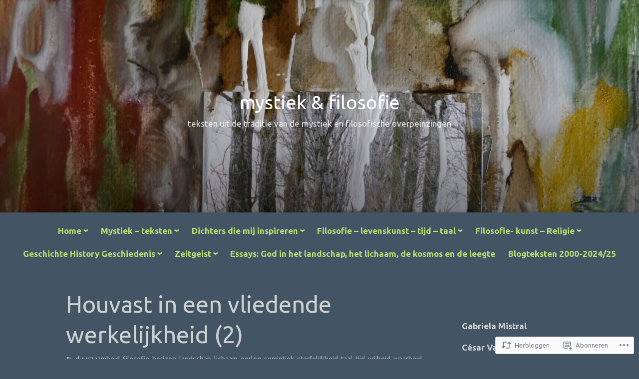

--- FILE ---
content_type: text/html; charset=UTF-8
request_url: https://mystiekfilosofie.com/2023/01/20/houvast-in-een-vliedende-werkelijkheid-2/
body_size: 45706
content:
<!DOCTYPE html>
<html lang="nl">
<head>
<meta charset="UTF-8">
<meta name="viewport" content="width=device-width, initial-scale=1">
<link rel="profile" href="http://gmpg.org/xfn/11">

<title>Houvast in een vliedende werkelijkheid (2) &#8211; mystiek &amp; filosofie</title>
<script type="text/javascript">
  WebFontConfig = {"google":{"families":["Ubuntu:r:latin,latin-ext","Ubuntu:r,i,b,bi:latin,latin-ext"]},"api_url":"https:\/\/fonts-api.wp.com\/css"};
  (function() {
    var wf = document.createElement('script');
    wf.src = '/wp-content/plugins/custom-fonts/js/webfont.js';
    wf.type = 'text/javascript';
    wf.async = 'true';
    var s = document.getElementsByTagName('script')[0];
    s.parentNode.insertBefore(wf, s);
	})();
</script><style id="jetpack-custom-fonts-css">.wf-active code, .wf-active kbd, .wf-active pre, .wf-active samp{font-family:"Ubuntu",sans-serif}.wf-active body{font-family:"Ubuntu",sans-serif}.wf-active button, .wf-active input, .wf-active select{font-family:"Ubuntu",sans-serif}.wf-active textarea{font-family:"Ubuntu",sans-serif}.wf-active blockquote{font-family:"Ubuntu",sans-serif}.wf-active code, .wf-active kbd, .wf-active pre, .wf-active tt, .wf-active var{font-family:"Ubuntu",sans-serif}.wf-active .button, .wf-active .more-link, .wf-active button:not(.menu-toggle), .wf-active input[type="button"], .wf-active input[type="reset"], .wf-active input[type="submit"], .wf-active .posts-navigation .nav-links a, .wf-active #content #infinite-handle span button{font-family:"Ubuntu",sans-serif}.wf-active input[type="email"], .wf-active input[type="password"], .wf-active input[type="search"], .wf-active input[type="text"], .wf-active input[type="url"], .wf-active textarea{font-family:"Ubuntu",sans-serif}.wf-active .post-navigation{font-family:"Ubuntu",sans-serif}.wf-active .main-navigation{font-family:"Ubuntu",sans-serif}.wf-active .entry-content, .wf-active .entry-summary, .wf-active .page-content{font-family:"Ubuntu",sans-serif}.wf-active .entry-content .subtitle{font-family:"Ubuntu",sans-serif}.wf-active #comments{font-family:"Ubuntu",sans-serif}.wf-active .comment-form label{font-family:"Ubuntu",sans-serif}.wf-active .comment-form span.required{font-family:"Ubuntu",sans-serif}.wf-active .widget_recent_entries span.post-date{font-family:"Ubuntu",sans-serif}.wf-active .site-description{font-family:"Ubuntu",sans-serif}.wf-active .site-posted-on time{font-family:"Ubuntu",sans-serif}.wf-active .page-header:not(.page-header-light) .taxonomy-description{font-family:"Ubuntu",sans-serif}.wf-active .light-text{font-family:"Ubuntu",sans-serif}.wf-active .site-info{font-family:"Ubuntu",sans-serif}.wf-active .sticky-label{font-family:"Ubuntu",sans-serif}.wf-active .post-details, .wf-active .post-details a{font-family:"Ubuntu",sans-serif}.wf-active .page-links{font-family:"Ubuntu",sans-serif}.wf-active .post-edit-link{font-family:"Ubuntu",sans-serif}.wf-active .post-author-card .author-description{font-family:"Ubuntu",sans-serif}.wf-active #tinymce h1, .wf-active #tinymce h2, .wf-active #tinymce h3, .wf-active #tinymce h4, .wf-active #tinymce h5, .wf-active #tinymce h6, .wf-active .comment-content h1, .wf-active .comment-content h2, .wf-active .comment-content h3, .wf-active .comment-content h4, .wf-active .comment-content h5, .wf-active .comment-content h6, .wf-active .entry-content h1, .wf-active .entry-content h2, .wf-active .entry-content h3, .wf-active .entry-content h4, .wf-active .entry-content h5, .wf-active .entry-content h6, .wf-active .entry-summary h1, .wf-active .entry-summary h2, .wf-active .entry-summary h3, .wf-active .entry-summary h4, .wf-active .entry-summary h5, .wf-active .entry-summary h6, .wf-active .widget_text h1, .wf-active .widget_text h2, .wf-active .widget_text h3, .wf-active .widget_text h4, .wf-active .widget_text h5, .wf-active .widget_text h6{font-family:"Ubuntu",sans-serif;font-style:normal;font-weight:400}.wf-active h1{font-style:normal;font-weight:400}.wf-active h2{font-style:normal;font-weight:400}.wf-active h3{font-style:normal;font-weight:400}.wf-active h4{font-style:normal;font-weight:400}.wf-active h5{font-style:normal;font-weight:400}.wf-active h6{font-style:normal;font-weight:400}.wf-active blockquote h1, .wf-active blockquote h2, .wf-active blockquote h3, .wf-active blockquote h4{font-family:"Ubuntu",sans-serif;font-weight:400;font-style:normal}.wf-active div#jp-relatedposts h3.jp-relatedposts-headline em{font-family:"Ubuntu",sans-serif;font-style:normal;font-weight:400}.wf-active .comment-reply-title, .wf-active .comments-title{font-family:"Ubuntu",sans-serif;font-weight:400;font-style:normal}.wf-active .image-post-title{font-family:"Ubuntu",sans-serif;font-weight:400;font-style:normal}.wf-active .page-header:not(.page-header-light) h1{font-style:normal;font-weight:400}.wf-active .entry-title{font-family:"Ubuntu",sans-serif;font-style:normal;font-weight:400}.wf-active #post-cover-image .cover-meta .single-post-title{font-family:"Ubuntu",sans-serif;font-style:normal;font-weight:400}.wf-active #hero-header .site-title{font-family:"Ubuntu",sans-serif;font-style:normal;font-weight:400}.wf-active .site-header .site-title{font-style:normal;font-weight:400}.wf-active .site-header .site-description{font-style:normal;font-weight:400}</style>
<meta name='robots' content='max-image-preview:large' />

<!-- Async WordPress.com Remote Login -->
<script id="wpcom_remote_login_js">
var wpcom_remote_login_extra_auth = '';
function wpcom_remote_login_remove_dom_node_id( element_id ) {
	var dom_node = document.getElementById( element_id );
	if ( dom_node ) { dom_node.parentNode.removeChild( dom_node ); }
}
function wpcom_remote_login_remove_dom_node_classes( class_name ) {
	var dom_nodes = document.querySelectorAll( '.' + class_name );
	for ( var i = 0; i < dom_nodes.length; i++ ) {
		dom_nodes[ i ].parentNode.removeChild( dom_nodes[ i ] );
	}
}
function wpcom_remote_login_final_cleanup() {
	wpcom_remote_login_remove_dom_node_classes( "wpcom_remote_login_msg" );
	wpcom_remote_login_remove_dom_node_id( "wpcom_remote_login_key" );
	wpcom_remote_login_remove_dom_node_id( "wpcom_remote_login_validate" );
	wpcom_remote_login_remove_dom_node_id( "wpcom_remote_login_js" );
	wpcom_remote_login_remove_dom_node_id( "wpcom_request_access_iframe" );
	wpcom_remote_login_remove_dom_node_id( "wpcom_request_access_styles" );
}

// Watch for messages back from the remote login
window.addEventListener( "message", function( e ) {
	if ( e.origin === "https://r-login.wordpress.com" ) {
		var data = {};
		try {
			data = JSON.parse( e.data );
		} catch( e ) {
			wpcom_remote_login_final_cleanup();
			return;
		}

		if ( data.msg === 'LOGIN' ) {
			// Clean up the login check iframe
			wpcom_remote_login_remove_dom_node_id( "wpcom_remote_login_key" );

			var id_regex = new RegExp( /^[0-9]+$/ );
			var token_regex = new RegExp( /^.*|.*|.*$/ );
			if (
				token_regex.test( data.token )
				&& id_regex.test( data.wpcomid )
			) {
				// We have everything we need to ask for a login
				var script = document.createElement( "script" );
				script.setAttribute( "id", "wpcom_remote_login_validate" );
				script.src = '/remote-login.php?wpcom_remote_login=validate'
					+ '&wpcomid=' + data.wpcomid
					+ '&token=' + encodeURIComponent( data.token )
					+ '&host=' + window.location.protocol
					+ '//' + window.location.hostname
					+ '&postid=5496'
					+ '&is_singular=1';
				document.body.appendChild( script );
			}

			return;
		}

		// Safari ITP, not logged in, so redirect
		if ( data.msg === 'LOGIN-REDIRECT' ) {
			window.location = 'https://wordpress.com/log-in?redirect_to=' + window.location.href;
			return;
		}

		// Safari ITP, storage access failed, remove the request
		if ( data.msg === 'LOGIN-REMOVE' ) {
			var css_zap = 'html { -webkit-transition: margin-top 1s; transition: margin-top 1s; } /* 9001 */ html { margin-top: 0 !important; } * html body { margin-top: 0 !important; } @media screen and ( max-width: 782px ) { html { margin-top: 0 !important; } * html body { margin-top: 0 !important; } }';
			var style_zap = document.createElement( 'style' );
			style_zap.type = 'text/css';
			style_zap.appendChild( document.createTextNode( css_zap ) );
			document.body.appendChild( style_zap );

			var e = document.getElementById( 'wpcom_request_access_iframe' );
			e.parentNode.removeChild( e );

			document.cookie = 'wordpress_com_login_access=denied; path=/; max-age=31536000';

			return;
		}

		// Safari ITP
		if ( data.msg === 'REQUEST_ACCESS' ) {
			console.log( 'request access: safari' );

			// Check ITP iframe enable/disable knob
			if ( wpcom_remote_login_extra_auth !== 'safari_itp_iframe' ) {
				return;
			}

			// If we are in a "private window" there is no ITP.
			var private_window = false;
			try {
				var opendb = window.openDatabase( null, null, null, null );
			} catch( e ) {
				private_window = true;
			}

			if ( private_window ) {
				console.log( 'private window' );
				return;
			}

			var iframe = document.createElement( 'iframe' );
			iframe.id = 'wpcom_request_access_iframe';
			iframe.setAttribute( 'scrolling', 'no' );
			iframe.setAttribute( 'sandbox', 'allow-storage-access-by-user-activation allow-scripts allow-same-origin allow-top-navigation-by-user-activation' );
			iframe.src = 'https://r-login.wordpress.com/remote-login.php?wpcom_remote_login=request_access&origin=' + encodeURIComponent( data.origin ) + '&wpcomid=' + encodeURIComponent( data.wpcomid );

			var css = 'html { -webkit-transition: margin-top 1s; transition: margin-top 1s; } /* 9001 */ html { margin-top: 46px !important; } * html body { margin-top: 46px !important; } @media screen and ( max-width: 660px ) { html { margin-top: 71px !important; } * html body { margin-top: 71px !important; } #wpcom_request_access_iframe { display: block; height: 71px !important; } } #wpcom_request_access_iframe { border: 0px; height: 46px; position: fixed; top: 0; left: 0; width: 100%; min-width: 100%; z-index: 99999; background: #23282d; } ';

			var style = document.createElement( 'style' );
			style.type = 'text/css';
			style.id = 'wpcom_request_access_styles';
			style.appendChild( document.createTextNode( css ) );
			document.body.appendChild( style );

			document.body.appendChild( iframe );
		}

		if ( data.msg === 'DONE' ) {
			wpcom_remote_login_final_cleanup();
		}
	}
}, false );

// Inject the remote login iframe after the page has had a chance to load
// more critical resources
window.addEventListener( "DOMContentLoaded", function( e ) {
	var iframe = document.createElement( "iframe" );
	iframe.style.display = "none";
	iframe.setAttribute( "scrolling", "no" );
	iframe.setAttribute( "id", "wpcom_remote_login_key" );
	iframe.src = "https://r-login.wordpress.com/remote-login.php"
		+ "?wpcom_remote_login=key"
		+ "&origin=aHR0cHM6Ly9teXN0aWVrZmlsb3NvZmllLmNvbQ%3D%3D"
		+ "&wpcomid=153670605"
		+ "&time=" + Math.floor( Date.now() / 1000 );
	document.body.appendChild( iframe );
}, false );
</script>
<link rel='dns-prefetch' href='//s0.wp.com' />
<link rel='dns-prefetch' href='//wordpress.com' />
<link rel="alternate" type="application/rss+xml" title="mystiek &amp; filosofie &raquo; Feed" href="https://mystiekfilosofie.com/feed/" />
<link rel="alternate" type="application/rss+xml" title="mystiek &amp; filosofie &raquo; Reactiesfeed" href="https://mystiekfilosofie.com/comments/feed/" />
	<script type="text/javascript">
		/* <![CDATA[ */
		function addLoadEvent(func) {
			var oldonload = window.onload;
			if (typeof window.onload != 'function') {
				window.onload = func;
			} else {
				window.onload = function () {
					oldonload();
					func();
				}
			}
		}
		/* ]]> */
	</script>
	<link crossorigin='anonymous' rel='stylesheet' id='all-css-0-1' href='/_static/??-eJxtzEkKgDAQRNELGZs4EDfiWUJsxMzYHby+RARB3BQ8KD6cWZgUGSNDKCL7su2RwCJnbdxjCCnVWYtHggO9ZlxFTsQftYaogf+k3x2+4Vv1voRZqrHvpkHJwV5glDTa&cssminify=yes' type='text/css' media='all' />
<style id='wp-emoji-styles-inline-css'>

	img.wp-smiley, img.emoji {
		display: inline !important;
		border: none !important;
		box-shadow: none !important;
		height: 1em !important;
		width: 1em !important;
		margin: 0 0.07em !important;
		vertical-align: -0.1em !important;
		background: none !important;
		padding: 0 !important;
	}
/*# sourceURL=wp-emoji-styles-inline-css */
</style>
<link crossorigin='anonymous' rel='stylesheet' id='all-css-2-1' href='/wp-content/plugins/gutenberg-core/v22.4.0/build/styles/block-library/style.min.css?m=1768935615i&cssminify=yes' type='text/css' media='all' />
<style id='wp-block-library-inline-css'>
.has-text-align-justify {
	text-align:justify;
}
.has-text-align-justify{text-align:justify;}

/*# sourceURL=wp-block-library-inline-css */
</style><link crossorigin='anonymous' rel='stylesheet' id='all-css-0-2' href='/_static/??-eJytzFsKwjAQRuEN2fy22qoP4lpMHGJ0cmEmsXT3LQiuwMfDBwdz6VxOlVJF4eZDUvi2pSXxmwjhMwzmaPawLfADWhcmheXs3h0HK3dZ4CW38iUTQzJOdYc/nuuT4u98i9f+NJ0vh3Hqx9cK9vVFmw==&cssminify=yes' type='text/css' media='all' />
<style id='wp-block-quote-inline-css'>
.wp-block-quote{box-sizing:border-box;overflow-wrap:break-word}.wp-block-quote.is-large:where(:not(.is-style-plain)),.wp-block-quote.is-style-large:where(:not(.is-style-plain)){margin-bottom:1em;padding:0 1em}.wp-block-quote.is-large:where(:not(.is-style-plain)) p,.wp-block-quote.is-style-large:where(:not(.is-style-plain)) p{font-size:1.5em;font-style:italic;line-height:1.6}.wp-block-quote.is-large:where(:not(.is-style-plain)) cite,.wp-block-quote.is-large:where(:not(.is-style-plain)) footer,.wp-block-quote.is-style-large:where(:not(.is-style-plain)) cite,.wp-block-quote.is-style-large:where(:not(.is-style-plain)) footer{font-size:1.125em;text-align:right}.wp-block-quote>cite{display:block}
/*# sourceURL=https://s0.wp.com/wp-content/plugins/gutenberg-core/v22.4.0/build/styles/block-library/quote/style.min.css */
</style>
<style id='wp-block-quote-theme-inline-css'>
.wp-block-quote{border-left:.25em solid;margin:0 0 1.75em;padding-left:1em}.wp-block-quote cite,.wp-block-quote footer{color:currentColor;font-size:.8125em;font-style:normal;position:relative}.wp-block-quote:where(.has-text-align-right){border-left:none;border-right:.25em solid;padding-left:0;padding-right:1em}.wp-block-quote:where(.has-text-align-center){border:none;padding-left:0}.wp-block-quote.is-large,.wp-block-quote.is-style-large,.wp-block-quote:where(.is-style-plain){border:none}
/*# sourceURL=https://s0.wp.com/wp-content/plugins/gutenberg-core/v22.4.0/build/styles/block-library/quote/theme.min.css */
</style>
<style id='wp-block-archives-inline-css'>
.wp-block-archives{box-sizing:border-box}.wp-block-archives-dropdown label{display:block}
/*# sourceURL=https://s0.wp.com/wp-content/plugins/gutenberg-core/v22.4.0/build/styles/block-library/archives/style.min.css */
</style>
<link crossorigin='anonymous' rel='stylesheet' id='all-css-12-2' href='/wp-content/plugins/gutenberg-core/v22.4.0/build/styles/block-library/heading/style.min.css?m=1768935615i&cssminify=yes' type='text/css' media='all' />
<style id='wp-block-image-inline-css'>
.wp-block-image>a,.wp-block-image>figure>a{display:inline-block}.wp-block-image img{box-sizing:border-box;height:auto;max-width:100%;vertical-align:bottom}@media not (prefers-reduced-motion){.wp-block-image img.hide{visibility:hidden}.wp-block-image img.show{animation:show-content-image .4s}}.wp-block-image[style*=border-radius] img,.wp-block-image[style*=border-radius]>a{border-radius:inherit}.wp-block-image.has-custom-border img{box-sizing:border-box}.wp-block-image.aligncenter{text-align:center}.wp-block-image.alignfull>a,.wp-block-image.alignwide>a{width:100%}.wp-block-image.alignfull img,.wp-block-image.alignwide img{height:auto;width:100%}.wp-block-image .aligncenter,.wp-block-image .alignleft,.wp-block-image .alignright,.wp-block-image.aligncenter,.wp-block-image.alignleft,.wp-block-image.alignright{display:table}.wp-block-image .aligncenter>figcaption,.wp-block-image .alignleft>figcaption,.wp-block-image .alignright>figcaption,.wp-block-image.aligncenter>figcaption,.wp-block-image.alignleft>figcaption,.wp-block-image.alignright>figcaption{caption-side:bottom;display:table-caption}.wp-block-image .alignleft{float:left;margin:.5em 1em .5em 0}.wp-block-image .alignright{float:right;margin:.5em 0 .5em 1em}.wp-block-image .aligncenter{margin-left:auto;margin-right:auto}.wp-block-image :where(figcaption){margin-bottom:1em;margin-top:.5em}.wp-block-image.is-style-circle-mask img{border-radius:9999px}@supports ((-webkit-mask-image:none) or (mask-image:none)) or (-webkit-mask-image:none){.wp-block-image.is-style-circle-mask img{border-radius:0;-webkit-mask-image:url('data:image/svg+xml;utf8,<svg viewBox="0 0 100 100" xmlns="http://www.w3.org/2000/svg"><circle cx="50" cy="50" r="50"/></svg>');mask-image:url('data:image/svg+xml;utf8,<svg viewBox="0 0 100 100" xmlns="http://www.w3.org/2000/svg"><circle cx="50" cy="50" r="50"/></svg>');mask-mode:alpha;-webkit-mask-position:center;mask-position:center;-webkit-mask-repeat:no-repeat;mask-repeat:no-repeat;-webkit-mask-size:contain;mask-size:contain}}:root :where(.wp-block-image.is-style-rounded img,.wp-block-image .is-style-rounded img){border-radius:9999px}.wp-block-image figure{margin:0}.wp-lightbox-container{display:flex;flex-direction:column;position:relative}.wp-lightbox-container img{cursor:zoom-in}.wp-lightbox-container img:hover+button{opacity:1}.wp-lightbox-container button{align-items:center;backdrop-filter:blur(16px) saturate(180%);background-color:#5a5a5a40;border:none;border-radius:4px;cursor:zoom-in;display:flex;height:20px;justify-content:center;opacity:0;padding:0;position:absolute;right:16px;text-align:center;top:16px;width:20px;z-index:100}@media not (prefers-reduced-motion){.wp-lightbox-container button{transition:opacity .2s ease}}.wp-lightbox-container button:focus-visible{outline:3px auto #5a5a5a40;outline:3px auto -webkit-focus-ring-color;outline-offset:3px}.wp-lightbox-container button:hover{cursor:pointer;opacity:1}.wp-lightbox-container button:focus{opacity:1}.wp-lightbox-container button:focus,.wp-lightbox-container button:hover,.wp-lightbox-container button:not(:hover):not(:active):not(.has-background){background-color:#5a5a5a40;border:none}.wp-lightbox-overlay{box-sizing:border-box;cursor:zoom-out;height:100vh;left:0;overflow:hidden;position:fixed;top:0;visibility:hidden;width:100%;z-index:100000}.wp-lightbox-overlay .close-button{align-items:center;cursor:pointer;display:flex;justify-content:center;min-height:40px;min-width:40px;padding:0;position:absolute;right:calc(env(safe-area-inset-right) + 16px);top:calc(env(safe-area-inset-top) + 16px);z-index:5000000}.wp-lightbox-overlay .close-button:focus,.wp-lightbox-overlay .close-button:hover,.wp-lightbox-overlay .close-button:not(:hover):not(:active):not(.has-background){background:none;border:none}.wp-lightbox-overlay .lightbox-image-container{height:var(--wp--lightbox-container-height);left:50%;overflow:hidden;position:absolute;top:50%;transform:translate(-50%,-50%);transform-origin:top left;width:var(--wp--lightbox-container-width);z-index:9999999999}.wp-lightbox-overlay .wp-block-image{align-items:center;box-sizing:border-box;display:flex;height:100%;justify-content:center;margin:0;position:relative;transform-origin:0 0;width:100%;z-index:3000000}.wp-lightbox-overlay .wp-block-image img{height:var(--wp--lightbox-image-height);min-height:var(--wp--lightbox-image-height);min-width:var(--wp--lightbox-image-width);width:var(--wp--lightbox-image-width)}.wp-lightbox-overlay .wp-block-image figcaption{display:none}.wp-lightbox-overlay button{background:none;border:none}.wp-lightbox-overlay .scrim{background-color:#fff;height:100%;opacity:.9;position:absolute;width:100%;z-index:2000000}.wp-lightbox-overlay.active{visibility:visible}@media not (prefers-reduced-motion){.wp-lightbox-overlay.active{animation:turn-on-visibility .25s both}.wp-lightbox-overlay.active img{animation:turn-on-visibility .35s both}.wp-lightbox-overlay.show-closing-animation:not(.active){animation:turn-off-visibility .35s both}.wp-lightbox-overlay.show-closing-animation:not(.active) img{animation:turn-off-visibility .25s both}.wp-lightbox-overlay.zoom.active{animation:none;opacity:1;visibility:visible}.wp-lightbox-overlay.zoom.active .lightbox-image-container{animation:lightbox-zoom-in .4s}.wp-lightbox-overlay.zoom.active .lightbox-image-container img{animation:none}.wp-lightbox-overlay.zoom.active .scrim{animation:turn-on-visibility .4s forwards}.wp-lightbox-overlay.zoom.show-closing-animation:not(.active){animation:none}.wp-lightbox-overlay.zoom.show-closing-animation:not(.active) .lightbox-image-container{animation:lightbox-zoom-out .4s}.wp-lightbox-overlay.zoom.show-closing-animation:not(.active) .lightbox-image-container img{animation:none}.wp-lightbox-overlay.zoom.show-closing-animation:not(.active) .scrim{animation:turn-off-visibility .4s forwards}}@keyframes show-content-image{0%{visibility:hidden}99%{visibility:hidden}to{visibility:visible}}@keyframes turn-on-visibility{0%{opacity:0}to{opacity:1}}@keyframes turn-off-visibility{0%{opacity:1;visibility:visible}99%{opacity:0;visibility:visible}to{opacity:0;visibility:hidden}}@keyframes lightbox-zoom-in{0%{transform:translate(calc((-100vw + var(--wp--lightbox-scrollbar-width))/2 + var(--wp--lightbox-initial-left-position)),calc(-50vh + var(--wp--lightbox-initial-top-position))) scale(var(--wp--lightbox-scale))}to{transform:translate(-50%,-50%) scale(1)}}@keyframes lightbox-zoom-out{0%{transform:translate(-50%,-50%) scale(1);visibility:visible}99%{visibility:visible}to{transform:translate(calc((-100vw + var(--wp--lightbox-scrollbar-width))/2 + var(--wp--lightbox-initial-left-position)),calc(-50vh + var(--wp--lightbox-initial-top-position))) scale(var(--wp--lightbox-scale));visibility:hidden}}
/*# sourceURL=https://s0.wp.com/wp-content/plugins/gutenberg-core/v22.4.0/build/styles/block-library/image/style.min.css */
</style>
<style id='wp-block-image-theme-inline-css'>
:root :where(.wp-block-image figcaption){color:#555;font-size:13px;text-align:center}.is-dark-theme :root :where(.wp-block-image figcaption){color:#ffffffa6}.wp-block-image{margin:0 0 1em}
/*# sourceURL=https://s0.wp.com/wp-content/plugins/gutenberg-core/v22.4.0/build/styles/block-library/image/theme.min.css */
</style>
<style id='wp-block-latest-posts-inline-css'>
.wp-block-latest-posts{box-sizing:border-box}.wp-block-latest-posts.alignleft{margin-right:2em}.wp-block-latest-posts.alignright{margin-left:2em}.wp-block-latest-posts.wp-block-latest-posts__list{list-style:none}.wp-block-latest-posts.wp-block-latest-posts__list li{clear:both;overflow-wrap:break-word}.wp-block-latest-posts.is-grid{display:flex;flex-wrap:wrap}.wp-block-latest-posts.is-grid li{margin:0 1.25em 1.25em 0;width:100%}@media (min-width:600px){.wp-block-latest-posts.columns-2 li{width:calc(50% - .625em)}.wp-block-latest-posts.columns-2 li:nth-child(2n){margin-right:0}.wp-block-latest-posts.columns-3 li{width:calc(33.33333% - .83333em)}.wp-block-latest-posts.columns-3 li:nth-child(3n){margin-right:0}.wp-block-latest-posts.columns-4 li{width:calc(25% - .9375em)}.wp-block-latest-posts.columns-4 li:nth-child(4n){margin-right:0}.wp-block-latest-posts.columns-5 li{width:calc(20% - 1em)}.wp-block-latest-posts.columns-5 li:nth-child(5n){margin-right:0}.wp-block-latest-posts.columns-6 li{width:calc(16.66667% - 1.04167em)}.wp-block-latest-posts.columns-6 li:nth-child(6n){margin-right:0}}:root :where(.wp-block-latest-posts.is-grid){padding:0}:root :where(.wp-block-latest-posts.wp-block-latest-posts__list){padding-left:0}.wp-block-latest-posts__post-author,.wp-block-latest-posts__post-date{display:block;font-size:.8125em}.wp-block-latest-posts__post-excerpt,.wp-block-latest-posts__post-full-content{margin-bottom:1em;margin-top:.5em}.wp-block-latest-posts__featured-image a{display:inline-block}.wp-block-latest-posts__featured-image img{height:auto;max-width:100%;width:auto}.wp-block-latest-posts__featured-image.alignleft{float:left;margin-right:1em}.wp-block-latest-posts__featured-image.alignright{float:right;margin-left:1em}.wp-block-latest-posts__featured-image.aligncenter{margin-bottom:1em;text-align:center}
/*# sourceURL=https://s0.wp.com/wp-content/plugins/gutenberg-core/v22.4.0/build/styles/block-library/latest-posts/style.min.css */
</style>
<style id='wp-block-list-inline-css'>
ol,ul{box-sizing:border-box}:root :where(.wp-block-list.has-background){padding:1.25em 2.375em}
/*# sourceURL=https://s0.wp.com/wp-content/plugins/gutenberg-core/v22.4.0/build/styles/block-library/list/style.min.css */
</style>
<style id='wp-block-page-list-inline-css'>
.wp-block-navigation .wp-block-page-list{align-items:var(--navigation-layout-align,initial);background-color:inherit;display:flex;flex-direction:var(--navigation-layout-direction,initial);flex-wrap:var(--navigation-layout-wrap,wrap);justify-content:var(--navigation-layout-justify,initial)}.wp-block-navigation .wp-block-navigation-item{background-color:inherit}.wp-block-page-list{box-sizing:border-box}
/*# sourceURL=https://s0.wp.com/wp-content/plugins/gutenberg-core/v22.4.0/build/styles/block-library/page-list/style.min.css */
</style>
<style id='wp-block-paragraph-inline-css'>
.is-small-text{font-size:.875em}.is-regular-text{font-size:1em}.is-large-text{font-size:2.25em}.is-larger-text{font-size:3em}.has-drop-cap:not(:focus):first-letter{float:left;font-size:8.4em;font-style:normal;font-weight:100;line-height:.68;margin:.05em .1em 0 0;text-transform:uppercase}body.rtl .has-drop-cap:not(:focus):first-letter{float:none;margin-left:.1em}p.has-drop-cap.has-background{overflow:hidden}:root :where(p.has-background){padding:1.25em 2.375em}:where(p.has-text-color:not(.has-link-color)) a{color:inherit}p.has-text-align-left[style*="writing-mode:vertical-lr"],p.has-text-align-right[style*="writing-mode:vertical-rl"]{rotate:180deg}
/*# sourceURL=https://s0.wp.com/wp-content/plugins/gutenberg-core/v22.4.0/build/styles/block-library/paragraph/style.min.css */
</style>
<style id='wp-block-search-inline-css'>
.wp-block-search__button{margin-left:10px;word-break:normal}.wp-block-search__button.has-icon{line-height:0}.wp-block-search__button svg{fill:currentColor;height:1.25em;min-height:24px;min-width:24px;vertical-align:text-bottom;width:1.25em}:where(.wp-block-search__button){border:1px solid #ccc;padding:6px 10px}.wp-block-search__inside-wrapper{display:flex;flex:auto;flex-wrap:nowrap;max-width:100%}.wp-block-search__label{width:100%}.wp-block-search.wp-block-search__button-only .wp-block-search__button{box-sizing:border-box;display:flex;flex-shrink:0;justify-content:center;margin-left:0;max-width:100%}.wp-block-search.wp-block-search__button-only .wp-block-search__inside-wrapper{min-width:0!important;transition-property:width}.wp-block-search.wp-block-search__button-only .wp-block-search__input{flex-basis:100%;transition-duration:.3s}.wp-block-search.wp-block-search__button-only.wp-block-search__searchfield-hidden,.wp-block-search.wp-block-search__button-only.wp-block-search__searchfield-hidden .wp-block-search__inside-wrapper{overflow:hidden}.wp-block-search.wp-block-search__button-only.wp-block-search__searchfield-hidden .wp-block-search__input{border-left-width:0!important;border-right-width:0!important;flex-basis:0;flex-grow:0;margin:0;min-width:0!important;padding-left:0!important;padding-right:0!important;width:0!important}:where(.wp-block-search__input){appearance:none;border:1px solid #949494;flex-grow:1;font-family:inherit;font-size:inherit;font-style:inherit;font-weight:inherit;letter-spacing:inherit;line-height:inherit;margin-left:0;margin-right:0;min-width:3rem;padding:8px;text-decoration:unset!important;text-transform:inherit}:where(.wp-block-search__button-inside .wp-block-search__inside-wrapper){background-color:#fff;border:1px solid #949494;box-sizing:border-box;padding:4px}:where(.wp-block-search__button-inside .wp-block-search__inside-wrapper) .wp-block-search__input{border:none;border-radius:0;padding:0 4px}:where(.wp-block-search__button-inside .wp-block-search__inside-wrapper) .wp-block-search__input:focus{outline:none}:where(.wp-block-search__button-inside .wp-block-search__inside-wrapper) :where(.wp-block-search__button){padding:4px 8px}.wp-block-search.aligncenter .wp-block-search__inside-wrapper{margin:auto}.wp-block[data-align=right] .wp-block-search.wp-block-search__button-only .wp-block-search__inside-wrapper{float:right}
/*# sourceURL=https://s0.wp.com/wp-content/plugins/gutenberg-core/v22.4.0/build/styles/block-library/search/style.min.css */
</style>
<style id='wp-block-search-theme-inline-css'>
.wp-block-search .wp-block-search__label{font-weight:700}.wp-block-search__button{border:1px solid #ccc;padding:.375em .625em}
/*# sourceURL=https://s0.wp.com/wp-content/plugins/gutenberg-core/v22.4.0/build/styles/block-library/search/theme.min.css */
</style>
<style id='wp-block-tag-cloud-inline-css'>
.wp-block-tag-cloud{box-sizing:border-box}.wp-block-tag-cloud.aligncenter{justify-content:center;text-align:center}.wp-block-tag-cloud a{display:inline-block;margin-right:5px}.wp-block-tag-cloud span{display:inline-block;margin-left:5px;text-decoration:none}:root :where(.wp-block-tag-cloud.is-style-outline){display:flex;flex-wrap:wrap;gap:1ch}:root :where(.wp-block-tag-cloud.is-style-outline a){border:1px solid;font-size:unset!important;margin-right:0;padding:1ch 2ch;text-decoration:none!important}
/*# sourceURL=https://s0.wp.com/wp-content/plugins/gutenberg-core/v22.4.0/build/styles/block-library/tag-cloud/style.min.css */
</style>
<style id='global-styles-inline-css'>
:root{--wp--preset--aspect-ratio--square: 1;--wp--preset--aspect-ratio--4-3: 4/3;--wp--preset--aspect-ratio--3-4: 3/4;--wp--preset--aspect-ratio--3-2: 3/2;--wp--preset--aspect-ratio--2-3: 2/3;--wp--preset--aspect-ratio--16-9: 16/9;--wp--preset--aspect-ratio--9-16: 9/16;--wp--preset--color--black: #000000;--wp--preset--color--cyan-bluish-gray: #abb8c3;--wp--preset--color--white: #fff;--wp--preset--color--pale-pink: #f78da7;--wp--preset--color--vivid-red: #cf2e2e;--wp--preset--color--luminous-vivid-orange: #ff6900;--wp--preset--color--luminous-vivid-amber: #fcb900;--wp--preset--color--light-green-cyan: #7bdcb5;--wp--preset--color--vivid-green-cyan: #00d084;--wp--preset--color--pale-cyan-blue: #8ed1fc;--wp--preset--color--vivid-cyan-blue: #0693e3;--wp--preset--color--vivid-purple: #9b51e0;--wp--preset--color--medium-blue: #0087be;--wp--preset--color--bright-blue: #00aadc;--wp--preset--color--dark-gray: #4d4d4b;--wp--preset--color--light-gray: #b3b3b1;--wp--preset--gradient--vivid-cyan-blue-to-vivid-purple: linear-gradient(135deg,rgb(6,147,227) 0%,rgb(155,81,224) 100%);--wp--preset--gradient--light-green-cyan-to-vivid-green-cyan: linear-gradient(135deg,rgb(122,220,180) 0%,rgb(0,208,130) 100%);--wp--preset--gradient--luminous-vivid-amber-to-luminous-vivid-orange: linear-gradient(135deg,rgb(252,185,0) 0%,rgb(255,105,0) 100%);--wp--preset--gradient--luminous-vivid-orange-to-vivid-red: linear-gradient(135deg,rgb(255,105,0) 0%,rgb(207,46,46) 100%);--wp--preset--gradient--very-light-gray-to-cyan-bluish-gray: linear-gradient(135deg,rgb(238,238,238) 0%,rgb(169,184,195) 100%);--wp--preset--gradient--cool-to-warm-spectrum: linear-gradient(135deg,rgb(74,234,220) 0%,rgb(151,120,209) 20%,rgb(207,42,186) 40%,rgb(238,44,130) 60%,rgb(251,105,98) 80%,rgb(254,248,76) 100%);--wp--preset--gradient--blush-light-purple: linear-gradient(135deg,rgb(255,206,236) 0%,rgb(152,150,240) 100%);--wp--preset--gradient--blush-bordeaux: linear-gradient(135deg,rgb(254,205,165) 0%,rgb(254,45,45) 50%,rgb(107,0,62) 100%);--wp--preset--gradient--luminous-dusk: linear-gradient(135deg,rgb(255,203,112) 0%,rgb(199,81,192) 50%,rgb(65,88,208) 100%);--wp--preset--gradient--pale-ocean: linear-gradient(135deg,rgb(255,245,203) 0%,rgb(182,227,212) 50%,rgb(51,167,181) 100%);--wp--preset--gradient--electric-grass: linear-gradient(135deg,rgb(202,248,128) 0%,rgb(113,206,126) 100%);--wp--preset--gradient--midnight: linear-gradient(135deg,rgb(2,3,129) 0%,rgb(40,116,252) 100%);--wp--preset--font-size--small: 13px;--wp--preset--font-size--medium: 20px;--wp--preset--font-size--large: 36px;--wp--preset--font-size--x-large: 42px;--wp--preset--font-family--albert-sans: 'Albert Sans', sans-serif;--wp--preset--font-family--alegreya: Alegreya, serif;--wp--preset--font-family--arvo: Arvo, serif;--wp--preset--font-family--bodoni-moda: 'Bodoni Moda', serif;--wp--preset--font-family--bricolage-grotesque: 'Bricolage Grotesque', sans-serif;--wp--preset--font-family--cabin: Cabin, sans-serif;--wp--preset--font-family--chivo: Chivo, sans-serif;--wp--preset--font-family--commissioner: Commissioner, sans-serif;--wp--preset--font-family--cormorant: Cormorant, serif;--wp--preset--font-family--courier-prime: 'Courier Prime', monospace;--wp--preset--font-family--crimson-pro: 'Crimson Pro', serif;--wp--preset--font-family--dm-mono: 'DM Mono', monospace;--wp--preset--font-family--dm-sans: 'DM Sans', sans-serif;--wp--preset--font-family--dm-serif-display: 'DM Serif Display', serif;--wp--preset--font-family--domine: Domine, serif;--wp--preset--font-family--eb-garamond: 'EB Garamond', serif;--wp--preset--font-family--epilogue: Epilogue, sans-serif;--wp--preset--font-family--fahkwang: Fahkwang, sans-serif;--wp--preset--font-family--figtree: Figtree, sans-serif;--wp--preset--font-family--fira-sans: 'Fira Sans', sans-serif;--wp--preset--font-family--fjalla-one: 'Fjalla One', sans-serif;--wp--preset--font-family--fraunces: Fraunces, serif;--wp--preset--font-family--gabarito: Gabarito, system-ui;--wp--preset--font-family--ibm-plex-mono: 'IBM Plex Mono', monospace;--wp--preset--font-family--ibm-plex-sans: 'IBM Plex Sans', sans-serif;--wp--preset--font-family--ibarra-real-nova: 'Ibarra Real Nova', serif;--wp--preset--font-family--instrument-serif: 'Instrument Serif', serif;--wp--preset--font-family--inter: Inter, sans-serif;--wp--preset--font-family--josefin-sans: 'Josefin Sans', sans-serif;--wp--preset--font-family--jost: Jost, sans-serif;--wp--preset--font-family--libre-baskerville: 'Libre Baskerville', serif;--wp--preset--font-family--libre-franklin: 'Libre Franklin', sans-serif;--wp--preset--font-family--literata: Literata, serif;--wp--preset--font-family--lora: Lora, serif;--wp--preset--font-family--merriweather: Merriweather, serif;--wp--preset--font-family--montserrat: Montserrat, sans-serif;--wp--preset--font-family--newsreader: Newsreader, serif;--wp--preset--font-family--noto-sans-mono: 'Noto Sans Mono', sans-serif;--wp--preset--font-family--nunito: Nunito, sans-serif;--wp--preset--font-family--open-sans: 'Open Sans', sans-serif;--wp--preset--font-family--overpass: Overpass, sans-serif;--wp--preset--font-family--pt-serif: 'PT Serif', serif;--wp--preset--font-family--petrona: Petrona, serif;--wp--preset--font-family--piazzolla: Piazzolla, serif;--wp--preset--font-family--playfair-display: 'Playfair Display', serif;--wp--preset--font-family--plus-jakarta-sans: 'Plus Jakarta Sans', sans-serif;--wp--preset--font-family--poppins: Poppins, sans-serif;--wp--preset--font-family--raleway: Raleway, sans-serif;--wp--preset--font-family--roboto: Roboto, sans-serif;--wp--preset--font-family--roboto-slab: 'Roboto Slab', serif;--wp--preset--font-family--rubik: Rubik, sans-serif;--wp--preset--font-family--rufina: Rufina, serif;--wp--preset--font-family--sora: Sora, sans-serif;--wp--preset--font-family--source-sans-3: 'Source Sans 3', sans-serif;--wp--preset--font-family--source-serif-4: 'Source Serif 4', serif;--wp--preset--font-family--space-mono: 'Space Mono', monospace;--wp--preset--font-family--syne: Syne, sans-serif;--wp--preset--font-family--texturina: Texturina, serif;--wp--preset--font-family--urbanist: Urbanist, sans-serif;--wp--preset--font-family--work-sans: 'Work Sans', sans-serif;--wp--preset--spacing--20: 0.44rem;--wp--preset--spacing--30: 0.67rem;--wp--preset--spacing--40: 1rem;--wp--preset--spacing--50: 1.5rem;--wp--preset--spacing--60: 2.25rem;--wp--preset--spacing--70: 3.38rem;--wp--preset--spacing--80: 5.06rem;--wp--preset--shadow--natural: 6px 6px 9px rgba(0, 0, 0, 0.2);--wp--preset--shadow--deep: 12px 12px 50px rgba(0, 0, 0, 0.4);--wp--preset--shadow--sharp: 6px 6px 0px rgba(0, 0, 0, 0.2);--wp--preset--shadow--outlined: 6px 6px 0px -3px rgb(255, 255, 255), 6px 6px rgb(0, 0, 0);--wp--preset--shadow--crisp: 6px 6px 0px rgb(0, 0, 0);}:where(body) { margin: 0; }:where(.is-layout-flex){gap: 0.5em;}:where(.is-layout-grid){gap: 0.5em;}body .is-layout-flex{display: flex;}.is-layout-flex{flex-wrap: wrap;align-items: center;}.is-layout-flex > :is(*, div){margin: 0;}body .is-layout-grid{display: grid;}.is-layout-grid > :is(*, div){margin: 0;}body{padding-top: 0px;padding-right: 0px;padding-bottom: 0px;padding-left: 0px;}a:where(:not(.wp-element-button)){text-decoration: underline;}:root :where(.wp-element-button, .wp-block-button__link){background-color: #32373c;border-width: 0;color: #fff;font-family: inherit;font-size: inherit;font-style: inherit;font-weight: inherit;letter-spacing: inherit;line-height: inherit;padding-top: calc(0.667em + 2px);padding-right: calc(1.333em + 2px);padding-bottom: calc(0.667em + 2px);padding-left: calc(1.333em + 2px);text-decoration: none;text-transform: inherit;}.has-black-color{color: var(--wp--preset--color--black) !important;}.has-cyan-bluish-gray-color{color: var(--wp--preset--color--cyan-bluish-gray) !important;}.has-white-color{color: var(--wp--preset--color--white) !important;}.has-pale-pink-color{color: var(--wp--preset--color--pale-pink) !important;}.has-vivid-red-color{color: var(--wp--preset--color--vivid-red) !important;}.has-luminous-vivid-orange-color{color: var(--wp--preset--color--luminous-vivid-orange) !important;}.has-luminous-vivid-amber-color{color: var(--wp--preset--color--luminous-vivid-amber) !important;}.has-light-green-cyan-color{color: var(--wp--preset--color--light-green-cyan) !important;}.has-vivid-green-cyan-color{color: var(--wp--preset--color--vivid-green-cyan) !important;}.has-pale-cyan-blue-color{color: var(--wp--preset--color--pale-cyan-blue) !important;}.has-vivid-cyan-blue-color{color: var(--wp--preset--color--vivid-cyan-blue) !important;}.has-vivid-purple-color{color: var(--wp--preset--color--vivid-purple) !important;}.has-medium-blue-color{color: var(--wp--preset--color--medium-blue) !important;}.has-bright-blue-color{color: var(--wp--preset--color--bright-blue) !important;}.has-dark-gray-color{color: var(--wp--preset--color--dark-gray) !important;}.has-light-gray-color{color: var(--wp--preset--color--light-gray) !important;}.has-black-background-color{background-color: var(--wp--preset--color--black) !important;}.has-cyan-bluish-gray-background-color{background-color: var(--wp--preset--color--cyan-bluish-gray) !important;}.has-white-background-color{background-color: var(--wp--preset--color--white) !important;}.has-pale-pink-background-color{background-color: var(--wp--preset--color--pale-pink) !important;}.has-vivid-red-background-color{background-color: var(--wp--preset--color--vivid-red) !important;}.has-luminous-vivid-orange-background-color{background-color: var(--wp--preset--color--luminous-vivid-orange) !important;}.has-luminous-vivid-amber-background-color{background-color: var(--wp--preset--color--luminous-vivid-amber) !important;}.has-light-green-cyan-background-color{background-color: var(--wp--preset--color--light-green-cyan) !important;}.has-vivid-green-cyan-background-color{background-color: var(--wp--preset--color--vivid-green-cyan) !important;}.has-pale-cyan-blue-background-color{background-color: var(--wp--preset--color--pale-cyan-blue) !important;}.has-vivid-cyan-blue-background-color{background-color: var(--wp--preset--color--vivid-cyan-blue) !important;}.has-vivid-purple-background-color{background-color: var(--wp--preset--color--vivid-purple) !important;}.has-medium-blue-background-color{background-color: var(--wp--preset--color--medium-blue) !important;}.has-bright-blue-background-color{background-color: var(--wp--preset--color--bright-blue) !important;}.has-dark-gray-background-color{background-color: var(--wp--preset--color--dark-gray) !important;}.has-light-gray-background-color{background-color: var(--wp--preset--color--light-gray) !important;}.has-black-border-color{border-color: var(--wp--preset--color--black) !important;}.has-cyan-bluish-gray-border-color{border-color: var(--wp--preset--color--cyan-bluish-gray) !important;}.has-white-border-color{border-color: var(--wp--preset--color--white) !important;}.has-pale-pink-border-color{border-color: var(--wp--preset--color--pale-pink) !important;}.has-vivid-red-border-color{border-color: var(--wp--preset--color--vivid-red) !important;}.has-luminous-vivid-orange-border-color{border-color: var(--wp--preset--color--luminous-vivid-orange) !important;}.has-luminous-vivid-amber-border-color{border-color: var(--wp--preset--color--luminous-vivid-amber) !important;}.has-light-green-cyan-border-color{border-color: var(--wp--preset--color--light-green-cyan) !important;}.has-vivid-green-cyan-border-color{border-color: var(--wp--preset--color--vivid-green-cyan) !important;}.has-pale-cyan-blue-border-color{border-color: var(--wp--preset--color--pale-cyan-blue) !important;}.has-vivid-cyan-blue-border-color{border-color: var(--wp--preset--color--vivid-cyan-blue) !important;}.has-vivid-purple-border-color{border-color: var(--wp--preset--color--vivid-purple) !important;}.has-medium-blue-border-color{border-color: var(--wp--preset--color--medium-blue) !important;}.has-bright-blue-border-color{border-color: var(--wp--preset--color--bright-blue) !important;}.has-dark-gray-border-color{border-color: var(--wp--preset--color--dark-gray) !important;}.has-light-gray-border-color{border-color: var(--wp--preset--color--light-gray) !important;}.has-vivid-cyan-blue-to-vivid-purple-gradient-background{background: var(--wp--preset--gradient--vivid-cyan-blue-to-vivid-purple) !important;}.has-light-green-cyan-to-vivid-green-cyan-gradient-background{background: var(--wp--preset--gradient--light-green-cyan-to-vivid-green-cyan) !important;}.has-luminous-vivid-amber-to-luminous-vivid-orange-gradient-background{background: var(--wp--preset--gradient--luminous-vivid-amber-to-luminous-vivid-orange) !important;}.has-luminous-vivid-orange-to-vivid-red-gradient-background{background: var(--wp--preset--gradient--luminous-vivid-orange-to-vivid-red) !important;}.has-very-light-gray-to-cyan-bluish-gray-gradient-background{background: var(--wp--preset--gradient--very-light-gray-to-cyan-bluish-gray) !important;}.has-cool-to-warm-spectrum-gradient-background{background: var(--wp--preset--gradient--cool-to-warm-spectrum) !important;}.has-blush-light-purple-gradient-background{background: var(--wp--preset--gradient--blush-light-purple) !important;}.has-blush-bordeaux-gradient-background{background: var(--wp--preset--gradient--blush-bordeaux) !important;}.has-luminous-dusk-gradient-background{background: var(--wp--preset--gradient--luminous-dusk) !important;}.has-pale-ocean-gradient-background{background: var(--wp--preset--gradient--pale-ocean) !important;}.has-electric-grass-gradient-background{background: var(--wp--preset--gradient--electric-grass) !important;}.has-midnight-gradient-background{background: var(--wp--preset--gradient--midnight) !important;}.has-small-font-size{font-size: var(--wp--preset--font-size--small) !important;}.has-medium-font-size{font-size: var(--wp--preset--font-size--medium) !important;}.has-large-font-size{font-size: var(--wp--preset--font-size--large) !important;}.has-x-large-font-size{font-size: var(--wp--preset--font-size--x-large) !important;}.has-albert-sans-font-family{font-family: var(--wp--preset--font-family--albert-sans) !important;}.has-alegreya-font-family{font-family: var(--wp--preset--font-family--alegreya) !important;}.has-arvo-font-family{font-family: var(--wp--preset--font-family--arvo) !important;}.has-bodoni-moda-font-family{font-family: var(--wp--preset--font-family--bodoni-moda) !important;}.has-bricolage-grotesque-font-family{font-family: var(--wp--preset--font-family--bricolage-grotesque) !important;}.has-cabin-font-family{font-family: var(--wp--preset--font-family--cabin) !important;}.has-chivo-font-family{font-family: var(--wp--preset--font-family--chivo) !important;}.has-commissioner-font-family{font-family: var(--wp--preset--font-family--commissioner) !important;}.has-cormorant-font-family{font-family: var(--wp--preset--font-family--cormorant) !important;}.has-courier-prime-font-family{font-family: var(--wp--preset--font-family--courier-prime) !important;}.has-crimson-pro-font-family{font-family: var(--wp--preset--font-family--crimson-pro) !important;}.has-dm-mono-font-family{font-family: var(--wp--preset--font-family--dm-mono) !important;}.has-dm-sans-font-family{font-family: var(--wp--preset--font-family--dm-sans) !important;}.has-dm-serif-display-font-family{font-family: var(--wp--preset--font-family--dm-serif-display) !important;}.has-domine-font-family{font-family: var(--wp--preset--font-family--domine) !important;}.has-eb-garamond-font-family{font-family: var(--wp--preset--font-family--eb-garamond) !important;}.has-epilogue-font-family{font-family: var(--wp--preset--font-family--epilogue) !important;}.has-fahkwang-font-family{font-family: var(--wp--preset--font-family--fahkwang) !important;}.has-figtree-font-family{font-family: var(--wp--preset--font-family--figtree) !important;}.has-fira-sans-font-family{font-family: var(--wp--preset--font-family--fira-sans) !important;}.has-fjalla-one-font-family{font-family: var(--wp--preset--font-family--fjalla-one) !important;}.has-fraunces-font-family{font-family: var(--wp--preset--font-family--fraunces) !important;}.has-gabarito-font-family{font-family: var(--wp--preset--font-family--gabarito) !important;}.has-ibm-plex-mono-font-family{font-family: var(--wp--preset--font-family--ibm-plex-mono) !important;}.has-ibm-plex-sans-font-family{font-family: var(--wp--preset--font-family--ibm-plex-sans) !important;}.has-ibarra-real-nova-font-family{font-family: var(--wp--preset--font-family--ibarra-real-nova) !important;}.has-instrument-serif-font-family{font-family: var(--wp--preset--font-family--instrument-serif) !important;}.has-inter-font-family{font-family: var(--wp--preset--font-family--inter) !important;}.has-josefin-sans-font-family{font-family: var(--wp--preset--font-family--josefin-sans) !important;}.has-jost-font-family{font-family: var(--wp--preset--font-family--jost) !important;}.has-libre-baskerville-font-family{font-family: var(--wp--preset--font-family--libre-baskerville) !important;}.has-libre-franklin-font-family{font-family: var(--wp--preset--font-family--libre-franklin) !important;}.has-literata-font-family{font-family: var(--wp--preset--font-family--literata) !important;}.has-lora-font-family{font-family: var(--wp--preset--font-family--lora) !important;}.has-merriweather-font-family{font-family: var(--wp--preset--font-family--merriweather) !important;}.has-montserrat-font-family{font-family: var(--wp--preset--font-family--montserrat) !important;}.has-newsreader-font-family{font-family: var(--wp--preset--font-family--newsreader) !important;}.has-noto-sans-mono-font-family{font-family: var(--wp--preset--font-family--noto-sans-mono) !important;}.has-nunito-font-family{font-family: var(--wp--preset--font-family--nunito) !important;}.has-open-sans-font-family{font-family: var(--wp--preset--font-family--open-sans) !important;}.has-overpass-font-family{font-family: var(--wp--preset--font-family--overpass) !important;}.has-pt-serif-font-family{font-family: var(--wp--preset--font-family--pt-serif) !important;}.has-petrona-font-family{font-family: var(--wp--preset--font-family--petrona) !important;}.has-piazzolla-font-family{font-family: var(--wp--preset--font-family--piazzolla) !important;}.has-playfair-display-font-family{font-family: var(--wp--preset--font-family--playfair-display) !important;}.has-plus-jakarta-sans-font-family{font-family: var(--wp--preset--font-family--plus-jakarta-sans) !important;}.has-poppins-font-family{font-family: var(--wp--preset--font-family--poppins) !important;}.has-raleway-font-family{font-family: var(--wp--preset--font-family--raleway) !important;}.has-roboto-font-family{font-family: var(--wp--preset--font-family--roboto) !important;}.has-roboto-slab-font-family{font-family: var(--wp--preset--font-family--roboto-slab) !important;}.has-rubik-font-family{font-family: var(--wp--preset--font-family--rubik) !important;}.has-rufina-font-family{font-family: var(--wp--preset--font-family--rufina) !important;}.has-sora-font-family{font-family: var(--wp--preset--font-family--sora) !important;}.has-source-sans-3-font-family{font-family: var(--wp--preset--font-family--source-sans-3) !important;}.has-source-serif-4-font-family{font-family: var(--wp--preset--font-family--source-serif-4) !important;}.has-space-mono-font-family{font-family: var(--wp--preset--font-family--space-mono) !important;}.has-syne-font-family{font-family: var(--wp--preset--font-family--syne) !important;}.has-texturina-font-family{font-family: var(--wp--preset--font-family--texturina) !important;}.has-urbanist-font-family{font-family: var(--wp--preset--font-family--urbanist) !important;}.has-work-sans-font-family{font-family: var(--wp--preset--font-family--work-sans) !important;}
/*# sourceURL=global-styles-inline-css */
</style>

<style id='classic-theme-styles-inline-css'>
.wp-block-button__link{background-color:#32373c;border-radius:9999px;box-shadow:none;color:#fff;font-size:1.125em;padding:calc(.667em + 2px) calc(1.333em + 2px);text-decoration:none}.wp-block-file__button{background:#32373c;color:#fff}.wp-block-accordion-heading{margin:0}.wp-block-accordion-heading__toggle{background-color:inherit!important;color:inherit!important}.wp-block-accordion-heading__toggle:not(:focus-visible){outline:none}.wp-block-accordion-heading__toggle:focus,.wp-block-accordion-heading__toggle:hover{background-color:inherit!important;border:none;box-shadow:none;color:inherit;padding:var(--wp--preset--spacing--20,1em) 0;text-decoration:none}.wp-block-accordion-heading__toggle:focus-visible{outline:auto;outline-offset:0}
/*# sourceURL=/wp-content/plugins/gutenberg-core/v22.4.0/build/styles/block-library/classic.min.css */
</style>
<link crossorigin='anonymous' rel='stylesheet' id='all-css-4-1' href='/_static/??-eJydUe1OwzAMfCFcq6Vo+4N4FNSmpvOaL8UpE2+P08LGYKqAP5bP8d3ZMZ4imOAz+YzRziN7QRN6G8wk2FT1vqpB2EVLkOi1anFgyecOkPxmqTIid/hFyM1w0UqkdRe7XDocDdyRJadtW7RTVA70fUwkAhodzw7yQYmyxTtSjp2ZPjC6EEoYZkuCMvdiEsfMwZ9RT6Dvnf2Ot3dyZX6wPKmsNl5XViqjD5lNsfpM/jr4M3uDI3lKq87N9Ifo+kkY5x7ZDxRJg46m2LIcKEGDt6/2C2LZdb38f9hlncUalvNufUcitRk1HRfPC9wijRRAh+vKga8AvNiOU6E+ucd693Df7Ntd3R7fAWnjH+o=&cssminify=yes' type='text/css' media='all' />
<style id='independent-publisher-2-style-inline-css'>
#hero-header { background: url("https://mystiekfilosofie.com/wp-content/uploads/2024/02/cropped-2021-weg-50x65-5.jpeg") no-repeat center; background-size: cover; background-attachment: scroll; }
#hero-header { background: url("https://mystiekfilosofie.com/wp-content/uploads/2022/12/l1300767.jpeg?w=1440&#038;h=600&#038;crop=1") no-repeat center; background-size: cover; background-attachment: scroll; }
.byline { clip: rect(1px, 1px, 1px, 1px); height: 1px; position: absolute; overflow: hidden; width: 1px; }
/*# sourceURL=independent-publisher-2-style-inline-css */
</style>
<link crossorigin='anonymous' rel='stylesheet' id='print-css-5-1' href='/wp-content/mu-plugins/global-print/global-print.css?m=1465851035i&cssminify=yes' type='text/css' media='print' />
<style id='jetpack-global-styles-frontend-style-inline-css'>
:root { --font-headings: unset; --font-base: unset; --font-headings-default: -apple-system,BlinkMacSystemFont,"Segoe UI",Roboto,Oxygen-Sans,Ubuntu,Cantarell,"Helvetica Neue",sans-serif; --font-base-default: -apple-system,BlinkMacSystemFont,"Segoe UI",Roboto,Oxygen-Sans,Ubuntu,Cantarell,"Helvetica Neue",sans-serif;}
/*# sourceURL=jetpack-global-styles-frontend-style-inline-css */
</style>
<link crossorigin='anonymous' rel='stylesheet' id='all-css-8-1' href='/_static/??-eJyNjcEKwjAQRH/IuFRT6kX8FNkmS5K6yQY3Qfx7bfEiXrwM82B4A49qnJRGpUHupnIPqSgs1Cq624chi6zhO5OCRryTR++fW00l7J3qDv43XVNxoOISsmEJol/wY2uR8vs3WggsM/I6uOTzMI3Hw8lOg11eUT1JKA==&cssminify=yes' type='text/css' media='all' />
<script type="text/javascript" id="jetpack_related-posts-js-extra">
/* <![CDATA[ */
var related_posts_js_options = {"post_heading":"h4"};
//# sourceURL=jetpack_related-posts-js-extra
/* ]]> */
</script>
<script type="text/javascript" id="wpcom-actionbar-placeholder-js-extra">
/* <![CDATA[ */
var actionbardata = {"siteID":"153670605","postID":"5496","siteURL":"https://mystiekfilosofie.com","xhrURL":"https://mystiekfilosofie.com/wp-admin/admin-ajax.php","nonce":"199f90c4eb","isLoggedIn":"","statusMessage":"","subsEmailDefault":"instantly","proxyScriptUrl":"https://s0.wp.com/wp-content/js/wpcom-proxy-request.js?m=1513050504i&amp;ver=20211021","shortlink":"https://wp.me/paoMK9-1qE","i18n":{"followedText":"Nieuwe berichten van deze site verschijnen nu in je \u003Ca href=\"https://wordpress.com/reader\"\u003EReader\u003C/a\u003E","foldBar":"Deze balk inklappen","unfoldBar":"Deze balk uitbreiden","shortLinkCopied":"Shortlink gekopieerd naar klembord."}};
//# sourceURL=wpcom-actionbar-placeholder-js-extra
/* ]]> */
</script>
<script type="text/javascript" id="jetpack-mu-wpcom-settings-js-before">
/* <![CDATA[ */
var JETPACK_MU_WPCOM_SETTINGS = {"assetsUrl":"https://s0.wp.com/wp-content/mu-plugins/jetpack-mu-wpcom-plugin/moon/jetpack_vendor/automattic/jetpack-mu-wpcom/src/build/"};
//# sourceURL=jetpack-mu-wpcom-settings-js-before
/* ]]> */
</script>
<script crossorigin='anonymous' type='text/javascript'  src='/_static/??/wp-content/mu-plugins/jetpack-plugin/moon/_inc/build/related-posts/related-posts.min.js,/wp-content/js/rlt-proxy.js?m=1755006225j'></script>
<script type="text/javascript" id="rlt-proxy-js-after">
/* <![CDATA[ */
	rltInitialize( {"token":null,"iframeOrigins":["https:\/\/widgets.wp.com"]} );
//# sourceURL=rlt-proxy-js-after
/* ]]> */
</script>
<link rel="EditURI" type="application/rsd+xml" title="RSD" href="https://mystiekfilosofie.wordpress.com/xmlrpc.php?rsd" />
<meta name="generator" content="WordPress.com" />
<link rel="canonical" href="https://mystiekfilosofie.com/2023/01/20/houvast-in-een-vliedende-werkelijkheid-2/" />
<link rel='shortlink' href='https://wp.me/paoMK9-1qE' />
<link rel="alternate" type="application/json+oembed" href="https://public-api.wordpress.com/oembed/?format=json&amp;url=https%3A%2F%2Fmystiekfilosofie.com%2F2023%2F01%2F20%2Fhouvast-in-een-vliedende-werkelijkheid-2%2F&amp;for=wpcom-auto-discovery" /><link rel="alternate" type="application/xml+oembed" href="https://public-api.wordpress.com/oembed/?format=xml&amp;url=https%3A%2F%2Fmystiekfilosofie.com%2F2023%2F01%2F20%2Fhouvast-in-een-vliedende-werkelijkheid-2%2F&amp;for=wpcom-auto-discovery" />
<!-- Jetpack Open Graph Tags -->
<meta property="og:type" content="article" />
<meta property="og:title" content="Houvast in een vliedende werkelijkheid (2)" />
<meta property="og:url" content="https://mystiekfilosofie.com/2023/01/20/houvast-in-een-vliedende-werkelijkheid-2/" />
<meta property="og:description" content="Die Welt besteht aus Dingen als Objekten. Das Wort Objekt geht auf das lateinische Verb obicere zurück, das entgegenstellen, entgegenwerfen oder einwenden bedeutet. Ihm wohnt die Negativität des Wi…" />
<meta property="article:published_time" content="2023-01-20T16:20:02+00:00" />
<meta property="article:modified_time" content="2023-01-20T16:20:02+00:00" />
<meta property="og:site_name" content="mystiek &amp; filosofie" />
<meta property="og:image" content="https://i0.wp.com/mystiekfilosofie.com/wp-content/uploads/2022/12/l1300767.jpeg?fit=920%2C1200&#038;ssl=1" />
<meta property="og:image:width" content="920" />
<meta property="og:image:height" content="1200" />
<meta property="og:image:alt" content="" />
<meta property="og:locale" content="nl_NL" />
<meta property="article:publisher" content="https://www.facebook.com/WordPresscom" />
<meta name="twitter:text:title" content="Houvast in een vliedende werkelijkheid&nbsp;(2)" />
<meta name="twitter:image" content="https://i0.wp.com/mystiekfilosofie.com/wp-content/uploads/2022/12/l1300767.jpeg?fit=920%2C1200&#038;ssl=1&#038;w=640" />
<meta name="twitter:card" content="summary_large_image" />

<!-- End Jetpack Open Graph Tags -->
<link rel="search" type="application/opensearchdescription+xml" href="https://mystiekfilosofie.com/osd.xml" title="mystiek &#38; filosofie" />
<link rel="search" type="application/opensearchdescription+xml" href="https://s1.wp.com/opensearch.xml" title="WordPress.com" />
<meta name="theme-color" content="#435464" />
<meta name="description" content="Die Welt besteht aus Dingen als Objekten. Das Wort Objekt geht auf das lateinische Verb obicere zurück, das entgegenstellen, entgegenwerfen oder einwenden bedeutet. Ihm wohnt die Negativität des Widerstandes inne. Das Objekt ist ursprünglich etwas, das sich gegen mich wendet, das sich mir entgegenstellt and widersetzt. Digitale Objekte haben nicht die Negativität des obicere. Ich&hellip;" />
<style type="text/css" id="custom-background-css">
body.custom-background { background-color: #435464; }
</style>
	<style type="text/css" id="custom-colors-css">    .has-header-image .site-title a,
    .has-header-image .site-title a:visited {
        color: #fff;
    }

    @media screen and ( max-width: 32.374em ) {
        .main-navigation ul ul {
            background: transparent !important;
        }
        .main-navigation ul ul a {
            color: inherit !important;
        }
    }
  .widget_recent_comments a,
            .widget_recent_entries a,
            body,
            input,
            select,
            textarea,
            .menu-toggle { color: #D1D1D1;}
#infinite-footer .blog-info a:hover,
            #infinite-footer .blog-credits a:hover { color: #D1D1D1;}
.posts-navigation .nav-links a,
            .main-navigation ul ul a,
            .main-navigation > div > ul > li.current-menu-item > ul > li a,
            .main-navigation > div > ul > li.current_page_item > ul > li a { color: #515151;}
input[type="button"],
            input[type="button"]:hover,
            input[type="reset"],
            input[type="reset"]:hover,
            input[type="submit"],
            input[type="submit"]:hover,
            button,
            .button,
            .button:hover,
            #content #infinite-handle span button,
            #content #infinite-handle span button:hover,
            .more-link,
            .more-link:hover,
            .more-link:visited { color: #5E5E5E;}
.site-main > .hentry:nth-child(n+2), .site .infinite-wrap > .hentry:nth-child(n+2),
            .entry-author-wrapper,
            .post-navigation,
            .comment,
            .page-links a:hover,
            .main-navigation li { border-color: #dddddd;}
.site-main > .hentry:nth-child(n+2), .site .infinite-wrap > .hentry:nth-child(n+2),
            .entry-author-wrapper,
            .post-navigation,
            .comment,
            .page-links a:hover,
            .main-navigation li { border-color: rgba( 221, 221, 221, 0.25 );}
#infinite-footer .blog-info a,
            #infinite-footer .blog-credits,
            #infinite-footer .blog-credits a { color: #DDDDDD;}
.post-details,
            .post-details a,
            .post-details a:visited,
            .post-edit-link a,
            .post-edit-link a:visited { color: #CFCFCE;}
.post-tags li:first-child,
            .jetpack-social-navigation li a:hover,
            .widget_wpcom_social_media_icons_widget li a:hover,
            .jetpack-social-navigation li a:focus,
            .widget_wpcom_social_media_icons_widget li a:focus,
            .jetpack-social-navigation li a:active,
            .widget_wpcom_social_media_icons_widget li a:active { color: #D1D1D1;}
.jetpack-social-navigation li a,
            .widget_wpcom_social_media_icons_widget li a { color: #D1D1D1;}
.post-navigation .nav-links a:hover,
            .post-navigation .nav-links a:focus,
            .post-navigation .nav-links a:active,
            .entry-author .author-bio,
            .site-posted-on time,
            .site-description { color: #D1D1D1;}
.comment .comment-meta,
            .comment-form label,
            .light-text,
            .light-text a,
            .light-text a:visited,
            .widget_rss .rss-date,
            .widget_rss li > cite { color: #CFCFCE;}
.light-text a:hover { color: #CFCFCE;}
body { background-color: #435464;}
#infinite-footer .container { background-color: #435464;}
#infinite-footer .container { background-color: rgba( 67, 84, 100, 0.7 );}
.post-edit-link a { background-color: #3F4F5E;}
.entry-author .author-title,
            .entry-title,
            .entry-title a,
            .entry-title a:visited,
            .site-posted-on strong,
            .site-title,
            .site-title a,
            .site-title a:visited,
            .entry-title a:hover,
            .site-title a:hover,
            h1,
            h2,
            h3,
            h4,
            h5,
            h6,
            .page-header:not(.page-header-light) h1,
            .comment .comment-meta .comment-author .fn { color: #CCD0D0;}
.comment-form input[type="email"]:active,
            .comment-form input[type="email"]:focus,
            .comment-form input[type="password"]:active,
            .comment-form input[type="password"]:focus,
            .comment-form input[type="search"]:active,
            .comment-form input[type="search"]:focus,
            .comment-form input[type="text"]:active,
            .comment-form input[type="text"]:focus,
            .comment-form input[type="url"]:active,
            .comment-form input[type="url"]:focus,
            .comment-form textarea:active,
            .comment-form textarea:focus,
            blockquote,
            input[type="email"]:focus,
            input[type="password"]:focus,
            input[type="search"]:focus,
            input[type="text"]:focus,
            input[type="url"]:focus,
            textarea:focus { border-color: #bcde72;}
.comment .comment-meta .comment-metadata a:hover,
            .comment-form span.required,
            .pingback:before,
            .post-details a:hover,
            .post-edit-link a:active,
            .post-edit-link a:focus,
            .post-edit-link a:hover,
            .site-info a:hover,
            .trackback:before,
            a,
            a:visited { color: #BCDE72;}
.main-navigation > div > ul > li.current-menu-item > a,
            .main-navigation > div > ul > li.current_page_item > a,
            a:active,
            a:focus,
            a:hover,
            .page-links a:hover { color: #BCDE72;}
.posts-navigation .nav-links a,
            .main-navigation ul ul { background-color: #bcde72;}
button,
            input[type="button"],
            input[type="reset"],
            input[type="submit"],
            .button,
            #content #infinite-handle span button,
            .more-link { background-color: #d5e3fa;}
button:not(".components-button"):hover,
            input[type="button"]:hover,
            input[type="reset"]:hover,
            input[type="submit"]:hover,
            .button:hover,
            #content #infinite-handle span button:hover,
            .more-link:hover { background-color: #A8C5F4;}
</style>
<link rel="icon" href="https://mystiekfilosofie.com/wp-content/uploads/2018/10/cropped-landscape-2012-new-51.jpeg?w=32" sizes="32x32" />
<link rel="icon" href="https://mystiekfilosofie.com/wp-content/uploads/2018/10/cropped-landscape-2012-new-51.jpeg?w=192" sizes="192x192" />
<link rel="apple-touch-icon" href="https://mystiekfilosofie.com/wp-content/uploads/2018/10/cropped-landscape-2012-new-51.jpeg?w=180" />
<meta name="msapplication-TileImage" content="https://mystiekfilosofie.com/wp-content/uploads/2018/10/cropped-landscape-2012-new-51.jpeg?w=270" />
<link crossorigin='anonymous' rel='stylesheet' id='all-css-0-3' href='/_static/??-eJyVjkEKwkAMRS9kDdVK3YhHkTYNknYmGSaTzvVVqII7Xf7H4/GhpgZVCkmB6E0KfmcxmKmkAZdtQ1QVuLEgjEFxMbDKifIezXbweyHq5IEMcMjqRuEjvcG/wa9LPhpmToX1aa9M9VW7xkvbn46Hc9e33fwAbgVZaQ==&cssminify=yes' type='text/css' media='all' />
</head>

<body class="wp-singular post-template-default single single-post postid-5496 single-format-standard custom-background wp-embed-responsive wp-theme-pubindependent-publisher-2 customizer-styles-applied has-sidebar has-header-image jetpack-reblog-enabled author-hidden custom-colors">

<div id="page" class="hfeed site">
	<a class="skip-link screen-reader-text" href="#content">Naar de inhoud springen</a>

	<div id="hero-header" class="site-hero-section">
		<header id="masthead" class="site-header" role="banner">
			<div class="inner">
				<div class="site-branding">
					
												<p class="site-title"><a href="https://mystiekfilosofie.com/" rel="home">mystiek &amp; filosofie</a></p>
													<p class="site-description">teksten uit de traditie van de mystiek en filosofische overpeinzingen</p>
									</div><!-- .site-branding -->

				
									<button class="menu-toggle" aria-controls="primary-menu" aria-expanded="false" id="primary-menu-button">
						Menu					</button><!-- .menu-toggle -->
				
			</div><!-- .inner -->
		</header><!-- #masthead -->
	</div>

				<nav id="site-navigation" class="main-navigation" role="navigation">
			<div class="menu-primary-container"><ul id="primary-menu" class="menu"><li id="menu-item-8" class="menu-item menu-item-type-custom menu-item-object-custom menu-item-has-children menu-item-8"><a href="/">Home</a>
<ul class="sub-menu">
	<li id="menu-item-10" class="menu-item menu-item-type-post_type menu-item-object-page menu-item-10"><a href="https://mystiekfilosofie.com/contact/">Contact</a></li>
	<li id="menu-item-2049" class="menu-item menu-item-type-post_type menu-item-object-page menu-item-2049"><a href="https://mystiekfilosofie.com/privacybeleid/">Privacybeleid</a></li>
	<li id="menu-item-2050" class="menu-item menu-item-type-post_type menu-item-object-page menu-item-2050"><a href="https://mystiekfilosofie.com/books-poetry-and-landscape/">Books</a></li>
</ul>
</li>
<li id="menu-item-2071" class="menu-item menu-item-type-post_type menu-item-object-page menu-item-has-children menu-item-2071"><a href="https://mystiekfilosofie.com/over-deze-site/" title="mystiek">Mystiek – teksten</a>
<ul class="sub-menu">
	<li id="menu-item-2060" class="menu-item menu-item-type-post_type menu-item-object-page menu-item-2060"><a href="https://mystiekfilosofie.com/over-deze-site/die-lichter-der-tora-rav-kook/" title="mystiek">Die Lichter der Tora (Rav Kook)</a></li>
	<li id="menu-item-7257" class="menu-item menu-item-type-post_type menu-item-object-page menu-item-7257"><a href="https://mystiekfilosofie.com/over-deze-site/jehuda-halevi/">Jehuda Halevi</a></li>
	<li id="menu-item-7279" class="menu-item menu-item-type-post_type menu-item-object-page menu-item-7279"><a href="https://mystiekfilosofie.com/over-deze-site/solomon-ibn-gabirol/" title="mystiek">Solomon Ibn Gabirol</a></li>
	<li id="menu-item-10197" class="menu-item menu-item-type-post_type menu-item-object-page menu-item-10197"><a href="https://mystiekfilosofie.com/over-deze-site/angelius-silesius/" title="mystiek">Angelus Silesius</a></li>
	<li id="menu-item-10412" class="menu-item menu-item-type-post_type menu-item-object-page menu-item-10412"><a href="https://mystiekfilosofie.com/over-deze-site/kruisw-wetenschap-edith-stein/" title="mystiek">Kruis-wetenschap Edith Stein</a></li>
	<li id="menu-item-2069" class="menu-item menu-item-type-post_type menu-item-object-page menu-item-2069"><a href="https://mystiekfilosofie.com/over-deze-site/simone-weil/">SIMONE WEIL</a></li>
	<li id="menu-item-2068" class="menu-item menu-item-type-post_type menu-item-object-page menu-item-2068"><a href="https://mystiekfilosofie.com/over-deze-site/ruusbroec/" title="mystiek">Ruusbroec</a></li>
	<li id="menu-item-2070" class="menu-item menu-item-type-post_type menu-item-object-page menu-item-2070"><a href="https://mystiekfilosofie.com/over-deze-site/wolk-van-niet-weten/" title="mystiek">Wolk van niet weten</a></li>
	<li id="menu-item-2062" class="menu-item menu-item-type-post_type menu-item-object-page menu-item-2062"><a href="https://mystiekfilosofie.com/over-deze-site/the-book-of-tea-by-kakuzo-okakura/" title="mystiek">The Book of Tea by Kakuzo Okakura</a></li>
	<li id="menu-item-5537" class="menu-item menu-item-type-post_type menu-item-object-page menu-item-has-children menu-item-5537"><a href="https://mystiekfilosofie.com/over-deze-site/de-zaligsprekingen-toegelicht/" title="mystiek">De zaligsprekingen toegelicht</a>
	<ul class="sub-menu">
		<li id="menu-item-10154" class="menu-item menu-item-type-post_type menu-item-object-page menu-item-10154"><a href="https://mystiekfilosofie.com/over-deze-site/de-zaligsprekingen-toegelicht/kerst-e-a-vanuit-joods-exegetisch-perspectief/" title="mystiek">Kerst e.a. vanuit Joods exegetisch perspectief</a></li>
	</ul>
</li>
	<li id="menu-item-8059" class="menu-item menu-item-type-post_type menu-item-object-page menu-item-8059"><a href="https://mystiekfilosofie.com/filosofie-en-religie/mystiek-en-poezie/" title="mystiek">Mystiek en Poëzie</a></li>
	<li id="menu-item-7542" class="menu-item menu-item-type-post_type menu-item-object-page menu-item-7542"><a href="https://mystiekfilosofie.com/filosofie-en-religie/mystiek-numen/" title="mystiek">Mystiek: NUMEN</a></li>
	<li id="menu-item-11208" class="menu-item menu-item-type-post_type menu-item-object-page menu-item-11208"><a href="https://mystiekfilosofie.com/over-deze-site/al-ghazzali/" title="mystiek">Al-Ghazzali</a></li>
	<li id="menu-item-11990" class="menu-item menu-item-type-post_type menu-item-object-page menu-item-11990"><a href="https://mystiekfilosofie.com/over-deze-site/de-stem-van-de-adelaar-een-overweging-van-johannes-scotus-eriugena/">De stem van de adelaar – een overweging van Johannes Scotus Eriugena</a></li>
	<li id="menu-item-13355" class="menu-item menu-item-type-post_type menu-item-object-page menu-item-13355"><a href="https://mystiekfilosofie.com/over-deze-site/extase/" title="mystiek">Extase</a></li>
	<li id="menu-item-13396" class="menu-item menu-item-type-post_type menu-item-object-page menu-item-13396"><a href="https://mystiekfilosofie.com/over-deze-site/bonaventura-itinerarium/" title="mystiek">Bonaventura: itinerarium</a></li>
	<li id="menu-item-13411" class="menu-item menu-item-type-post_type menu-item-object-page menu-item-13411"><a href="https://mystiekfilosofie.com/over-deze-site/dionysius/" title="mystiek">Dionysius</a></li>
</ul>
</li>
<li id="menu-item-2067" class="menu-item menu-item-type-post_type menu-item-object-page menu-item-has-children menu-item-2067"><a href="https://mystiekfilosofie.com/gedichten/" title="gedicht">Dichters die mij inspireren</a>
<ul class="sub-menu">
	<li id="menu-item-2066" class="menu-item menu-item-type-post_type menu-item-object-page menu-item-2066"><a href="https://mystiekfilosofie.com/gedichten/gedichten-rond-rouw/" title="gedicht">Gedichten rond rouw en verlies</a></li>
	<li id="menu-item-12504" class="menu-item menu-item-type-post_type menu-item-object-page menu-item-12504"><a href="https://mystiekfilosofie.com/gedichten/dood-rouw-en-verdriet/" title="rouw">Dood, rouw en verdriet</a></li>
	<li id="menu-item-2052" class="menu-item menu-item-type-post_type menu-item-object-page menu-item-2052"><a href="https://mystiekfilosofie.com/gedichten/poesie-und-wirklichkeit/" title="gedicht">Poesie und Wirklichkeit</a></li>
	<li id="menu-item-2053" class="menu-item menu-item-type-post_type menu-item-object-page menu-item-has-children menu-item-2053"><a href="https://mystiekfilosofie.com/gedichten/wozu-lyrik-heute/" title="gedicht">Wozu Lyrik Heute?</a>
	<ul class="sub-menu">
		<li id="menu-item-10413" class="menu-item menu-item-type-post_type menu-item-object-page menu-item-10413"><a href="https://mystiekfilosofie.com/gedichten/wozu-lyrik-heute/das-geistige-leben-in-der-dichtung/" title="gedicht">Das Geistige Leben in der Dichtung</a></li>
		<li id="menu-item-10414" class="menu-item menu-item-type-post_type menu-item-object-page menu-item-10414"><a href="https://mystiekfilosofie.com/gedichten/wozu-lyrik-heute/zin-van-het-dichten/" title="gedicht">Zin van het dichten</a></li>
		<li id="menu-item-5899" class="menu-item menu-item-type-post_type menu-item-object-page menu-item-5899"><a href="https://mystiekfilosofie.com/gedichten/wozu-lyrik-heute/friedrich-schlegel-gesprach-uber-die-poesie/" title="gedicht">Friedrich Schlegel: Gespräch über die Poesie</a></li>
		<li id="menu-item-11503" class="menu-item menu-item-type-post_type menu-item-object-page menu-item-11503"><a href="https://mystiekfilosofie.com/gedichten/wozu-lyrik-heute/gesprek-over-de-la-divina-commedia-van-dante-alighieri/">Gesprek over de La Divina Commedia van Dante Alighieri</a></li>
		<li id="menu-item-11588" class="menu-item menu-item-type-post_type menu-item-object-page menu-item-11588"><a href="https://mystiekfilosofie.com/gedichten/wozu-lyrik-heute/novalis-die-lehrlinge-zu-sais/">Novalis: Die Lehrlinge zu Sais</a></li>
		<li id="menu-item-11631" class="menu-item menu-item-type-post_type menu-item-object-page menu-item-11631"><a href="https://mystiekfilosofie.com/gedichten/wozu-lyrik-heute/zbigniew-herbert-over-zijn-inspiratie/">Zbigniew Herbert over zijn inspiratie</a></li>
		<li id="menu-item-12912" class="menu-item menu-item-type-post_type menu-item-object-page menu-item-12912"><a href="https://mystiekfilosofie.com/gedichten/wozu-lyrik-heute/gedicht-en-dichten-volgens-inger-christensen/" title="gedicht">Gedicht en dichten volgens Inger Christensen</a></li>
		<li id="menu-item-13002" class="menu-item menu-item-type-post_type menu-item-object-page menu-item-13002"><a href="https://mystiekfilosofie.com/gedichten/wozu-lyrik-heute/het-plezier-van-de-tekst/" title="literatuur">Het plezier van de tekst</a></li>
		<li id="menu-item-13016" class="menu-item menu-item-type-post_type menu-item-object-page menu-item-13016"><a href="https://mystiekfilosofie.com/gedichten/wozu-lyrik-heute/notities-van-paul-valery/" title="literatuur">Notities van Paul Valéry…</a></li>
		<li id="menu-item-13091" class="menu-item menu-item-type-post_type menu-item-object-page menu-item-13091"><a href="https://mystiekfilosofie.com/gedichten/wozu-lyrik-heute/over-poezie-door-paul-valery/" title="literatuur">Over poëzie door Paul Valéry</a></li>
		<li id="menu-item-13383" class="menu-item menu-item-type-post_type menu-item-object-page menu-item-13383"><a href="https://mystiekfilosofie.com/gedichten/wozu-lyrik-heute/verstehen-als-ubersetzen/" title="gedicht">Verstehen als Übersetzen</a></li>
		<li id="menu-item-13987" class="menu-item menu-item-type-post_type menu-item-object-page menu-item-13987"><a href="https://mystiekfilosofie.com/gedichten/wozu-lyrik-heute/walter-benjamin-over-vertalen/" title="poëzie">Walter Benjamin over vertalen</a></li>
	</ul>
</li>
	<li id="menu-item-5828" class="menu-item menu-item-type-post_type menu-item-object-page menu-item-5828"><a href="https://mystiekfilosofie.com/gedichten/gedicht-duits/" title="gedicht">Gedicht – (Duits)</a></li>
	<li id="menu-item-5827" class="menu-item menu-item-type-post_type menu-item-object-page menu-item-5827"><a href="https://mystiekfilosofie.com/gedichten/romantiek/" title="gedicht">Romantiek</a></li>
	<li id="menu-item-5844" class="menu-item menu-item-type-post_type menu-item-object-page menu-item-5844"><a href="https://mystiekfilosofie.com/gedichten/griekse-oudheid/" title="gedicht">Griekse oudheid</a></li>
	<li id="menu-item-5853" class="menu-item menu-item-type-post_type menu-item-object-page menu-item-5853"><a href="https://mystiekfilosofie.com/gedichten/lichtenberg-en-forster/" title="gedicht">Lichtenberg en Forster</a></li>
	<li id="menu-item-5861" class="menu-item menu-item-type-post_type menu-item-object-page menu-item-5861"><a href="https://mystiekfilosofie.com/gedichten/spaanse-literatuur/" title="gedicht">Spaanse Literatuur</a></li>
	<li id="menu-item-5908" class="menu-item menu-item-type-post_type menu-item-object-page menu-item-5908"><a href="https://mystiekfilosofie.com/gedichten/walter-benjamin/" title="gedicht">Walter Benjamin</a></li>
	<li id="menu-item-12457" class="menu-item menu-item-type-post_type menu-item-object-page menu-item-12457"><a href="https://mystiekfilosofie.com/gedichten/sneeuw/" title="gedicht">Sneeuw</a></li>
	<li id="menu-item-13893" class="menu-item menu-item-type-post_type menu-item-object-page menu-item-13893"><a href="https://mystiekfilosofie.com/gedichten/die-stadt-hinter-dem-strom/">die Stadt hinter dem Strom …</a></li>
</ul>
</li>
<li id="menu-item-5936" class="menu-item menu-item-type-post_type menu-item-object-page menu-item-has-children menu-item-5936"><a href="https://mystiekfilosofie.com/5930-2/" title="filosofie">Filosofie – levenskunst – tijd &#8211; taal</a>
<ul class="sub-menu">
	<li id="menu-item-5938" class="menu-item menu-item-type-post_type menu-item-object-page menu-item-5938"><a href="https://mystiekfilosofie.com/5930-2/rosenstock-huessy-over-taal/" title="filosofie">Rosenstock-Huessy over taal</a></li>
	<li id="menu-item-5939" class="menu-item menu-item-type-post_type menu-item-object-page menu-item-5939"><a href="https://mystiekfilosofie.com/5930-2/levinas-over-taal/" title="filosofie">Levinas over taal</a></li>
	<li id="menu-item-10473" class="menu-item menu-item-type-post_type menu-item-object-page menu-item-10473"><a href="https://mystiekfilosofie.com/5930-2/benjamin-over-taal/" title="filosofie">Benjamin over taal</a></li>
	<li id="menu-item-5937" class="menu-item menu-item-type-post_type menu-item-object-page menu-item-5937"><a href="https://mystiekfilosofie.com/5930-2/landmann-fragmenten/" title="filosofie">Landmann – fragmenten</a></li>
	<li id="menu-item-5891" class="menu-item menu-item-type-post_type menu-item-object-page menu-item-has-children menu-item-5891"><a href="https://mystiekfilosofie.com/5930-2/filosofie-schelling-over-het-ik/" title="filosofie">Filosofie Schelling – over het ik…</a>
	<ul class="sub-menu">
		<li id="menu-item-12458" class="menu-item menu-item-type-post_type menu-item-object-page menu-item-12458"><a href="https://mystiekfilosofie.com/5930-2/filosofie-schelling-over-het-ik/das-alteste-systemprogramm-des-deutschen-idealismus/" title="filosofie">[Das älteste Systemprogramm des deutschen Idealismus]</a></li>
		<li id="menu-item-12422" class="menu-item menu-item-type-post_type menu-item-object-page menu-item-12422"><a href="https://mystiekfilosofie.com/5930-2/filosofie-schelling-over-het-ik/urtheil-und-seyn-friedrich-holderlin/" title="filosofie">Urtheil und Seyn – Friedrich Hölderlin</a></li>
	</ul>
</li>
	<li id="menu-item-5880" class="menu-item menu-item-type-post_type menu-item-object-page menu-item-5880"><a href="https://mystiekfilosofie.com/5930-2/nietzsche-leven-2/" title="filosofie">Nietzsche – leven</a></li>
	<li id="menu-item-5594" class="menu-item menu-item-type-post_type menu-item-object-page menu-item-has-children menu-item-5594"><a href="https://mystiekfilosofie.com/5930-2/hegel-uber-sokrates-1/" title="filosofie">Hegel über Sokrates (1)</a>
	<ul class="sub-menu">
		<li id="menu-item-5593" class="menu-item menu-item-type-post_type menu-item-object-page menu-item-5593"><a href="https://mystiekfilosofie.com/5930-2/hegel-uber-sokrates-1/hegel-uber-sokrates-2/" title="filosofie">Hegel über Sokrates (2)</a></li>
		<li id="menu-item-5592" class="menu-item menu-item-type-post_type menu-item-object-page menu-item-5592"><a href="https://mystiekfilosofie.com/5930-2/hegel-uber-sokrates-1/hegel-uber-sokrates-3/" title="filosofie">Hegel über Sokrates (3)</a></li>
		<li id="menu-item-5591" class="menu-item menu-item-type-post_type menu-item-object-page menu-item-5591"><a href="https://mystiekfilosofie.com/5930-2/hegel-uber-sokrates-1/hegel-uber-sokrates-4/" title="filosofie">Hegel über Sokrates (4)</a></li>
	</ul>
</li>
	<li id="menu-item-2058" class="menu-item menu-item-type-post_type menu-item-object-page menu-item-has-children menu-item-2058"><a href="https://mystiekfilosofie.com/5930-2/1-martin-heidegger-unterwegs-zur-sprache/" title="filosofie">1. Martin Heidegger: Unterwegs zur Sprache</a>
	<ul class="sub-menu">
		<li id="menu-item-2057" class="menu-item menu-item-type-post_type menu-item-object-page menu-item-2057"><a href="https://mystiekfilosofie.com/5930-2/1-martin-heidegger-unterwegs-zur-sprache/2-martin-heidegger-unterwegs-zur-sprache/" title="filosofie">2. Martin Heidegger: Unterwegs zur Sprache</a></li>
		<li id="menu-item-2056" class="menu-item menu-item-type-post_type menu-item-object-page menu-item-2056"><a href="https://mystiekfilosofie.com/5930-2/1-martin-heidegger-unterwegs-zur-sprache/3-martin-heidegger-unterwegs-zur-sprache/" title="filosofie">3. Martin Heidegger: Unterwegs zur Sprache</a></li>
		<li id="menu-item-2055" class="menu-item menu-item-type-post_type menu-item-object-page menu-item-2055"><a href="https://mystiekfilosofie.com/5930-2/1-martin-heidegger-unterwegs-zur-sprache/4-martin-heidegger-unterwegs-zur-sprache/" title="filosofie">4. Martin Heidegger: Unterwegs zur Sprache</a></li>
		<li id="menu-item-2054" class="menu-item menu-item-type-post_type menu-item-object-page menu-item-2054"><a href="https://mystiekfilosofie.com/5930-2/1-martin-heidegger-unterwegs-zur-sprache/5-martin-heidegger-unterwegs-zur-sprache/" title="filosofie">5. Martin Heidegger: Unterwegs zur Sprache</a></li>
	</ul>
</li>
	<li id="menu-item-9381" class="menu-item menu-item-type-post_type menu-item-object-page menu-item-has-children menu-item-9381"><a href="https://mystiekfilosofie.com/5930-2/2-heidegger-satz-vom-grund/" title="filosofie">2. Heidegger: Satz vom Grund</a>
	<ul class="sub-menu">
		<li id="menu-item-9712" class="menu-item menu-item-type-post_type menu-item-object-page menu-item-9712"><a href="https://mystiekfilosofie.com/5930-2/2-heidegger-satz-vom-grund/satz-vom-grund-6e-stunde/" title="filosofie">Satz vom Grund (6e Stunde)</a></li>
	</ul>
</li>
	<li id="menu-item-12704" class="menu-item menu-item-type-post_type menu-item-object-page menu-item-12704"><a href="https://mystiekfilosofie.com/5930-2/heidegger-over-humanisme-1947/">3. Heidegger over ‘Humanisme’ (1947)</a></li>
	<li id="menu-item-12772" class="menu-item menu-item-type-post_type menu-item-object-page menu-item-12772"><a href="https://mystiekfilosofie.com/5930-2/4-heidegger-over-zarathustra/" title="filosofie">4. Heidegger over Zarathustra</a></li>
	<li id="menu-item-12765" class="menu-item menu-item-type-post_type menu-item-object-page menu-item-12765"><a href="https://mystiekfilosofie.com/5930-2/5-heidegger-over-dichterlijk-woont-de-mens/" title="filosofie">5. Heidegger over ‘dichterlijk woont de mens…’</a></li>
	<li id="menu-item-7221" class="menu-item menu-item-type-post_type menu-item-object-page menu-item-7221"><a href="https://mystiekfilosofie.com/5930-2/ingeborg-bachmann-over-simone-weil/" title="filosofie">Ingeborg Bachmann over Simone Weil</a></li>
	<li id="menu-item-7220" class="menu-item menu-item-type-post_type menu-item-object-page menu-item-7220"><a href="https://mystiekfilosofie.com/5930-2/ingeborg-bachmann-over-wittgenstein/" title="filosofie">Ingeborg Bachmann over Wittgenstein</a></li>
	<li id="menu-item-8064" class="menu-item menu-item-type-post_type menu-item-object-page menu-item-8064"><a href="https://mystiekfilosofie.com/5930-2/de-mens-vanuit-de-comparatieve-filosofie-een-model/" title="filosofie">De mens vanuit de comparatieve filosofie – een model</a></li>
	<li id="menu-item-8105" class="menu-item menu-item-type-post_type menu-item-object-page menu-item-8105"><a href="https://mystiekfilosofie.com/5930-2/der-ewige-mendelssohn-und-der-gottesname/" title="filosofie">Der Ewige – Mendelssohn und der Gottesname</a></li>
	<li id="menu-item-12413" class="menu-item menu-item-type-post_type menu-item-object-page menu-item-12413"><a href="https://mystiekfilosofie.com/5930-2/emil-mihai-cioran/" title="filosofie">Emil Mihai Cioran</a></li>
	<li id="menu-item-12989" class="menu-item menu-item-type-post_type menu-item-object-page menu-item-12989"><a href="https://mystiekfilosofie.com/5930-2/roland-barthes-sinn-und-zeichen/" title="filosofie">Roland Barthes: Sinn und Zeichen</a></li>
	<li id="menu-item-14064" class="menu-item menu-item-type-post_type menu-item-object-page menu-item-14064"><a href="https://mystiekfilosofie.com/5930-2/het-ware-leven-alethes-bios/" title="filosofie">Het ‘ware’ leven’- alêthês bios</a></li>
	<li id="menu-item-14063" class="menu-item menu-item-type-post_type menu-item-object-page menu-item-14063"><a href="https://mystiekfilosofie.com/5930-2/het-ware-leven-bios-kynikos/" title="filosofie">Het ‘ware’ leven – bios kynikos</a></li>
</ul>
</li>
<li id="menu-item-7519" class="menu-item menu-item-type-post_type menu-item-object-page menu-item-has-children menu-item-7519"><a href="https://mystiekfilosofie.com/filosofie-en-religie/" title="filosofie">Filosofie- kunst &#8211; Religie</a>
<ul class="sub-menu">
	<li id="menu-item-5758" class="menu-item menu-item-type-post_type menu-item-object-page menu-item-5758"><a href="https://mystiekfilosofie.com/kunst-en-religie/aforismen/" title="filosofie">Aforismen</a></li>
	<li id="menu-item-5728" class="menu-item menu-item-type-post_type menu-item-object-page menu-item-has-children menu-item-5728"><a href="https://mystiekfilosofie.com/kunst-en-religie/filosofen-over-de-dood/" title="filosofie">Filosofen over de dood</a>
	<ul class="sub-menu">
		<li id="menu-item-14037" class="menu-item menu-item-type-post_type menu-item-object-page menu-item-14037"><a href="https://mystiekfilosofie.com/kunst-en-religie/filosofen-over-de-dood/melete-thanatou/" title="dood">Melete Thanatou</a></li>
	</ul>
</li>
	<li id="menu-item-2051" class="menu-item menu-item-type-post_type menu-item-object-page menu-item-2051"><a href="https://mystiekfilosofie.com/kunst-en-religie/">Filosofie, kunst en religie</a></li>
	<li id="menu-item-8210" class="menu-item menu-item-type-post_type menu-item-object-page menu-item-8210"><a href="https://mystiekfilosofie.com/kunst-en-religie/kunst-en-filosofisch-complementair-denken/" title="filosofie">Kunst en filosofisch complementair denken</a></li>
	<li id="menu-item-5754" class="menu-item menu-item-type-post_type menu-item-object-page menu-item-5754"><a href="https://mystiekfilosofie.com/kunst-en-religie/kunstenaars-leggen-getuigenis-af/" title="filosofie">Kunstenaars leggen getuigenis af</a></li>
	<li id="menu-item-7559" class="menu-item menu-item-type-post_type menu-item-object-page menu-item-7559"><a href="https://mystiekfilosofie.com/filosofie-en-religie/landschap-en-natuur/" title="filosofie">Landschap en Natuur</a></li>
	<li id="menu-item-2065" class="menu-item menu-item-type-post_type menu-item-object-page menu-item-has-children menu-item-2065"><a href="https://mystiekfilosofie.com/filosofie-en-religie/aziatische-filosofie/" title="filosofie">Aziatische filosofie (teksten)</a>
	<ul class="sub-menu">
		<li id="menu-item-11227" class="menu-item menu-item-type-post_type menu-item-object-page menu-item-11227"><a href="https://mystiekfilosofie.com/filosofie-en-religie/aziatische-filosofie/de-gouden-bloem-tai-i-gin-hua-dsung-dschi/" title="filosofie">De gouden bloem – Tai I Gin Hua Dsung Dschi</a></li>
	</ul>
</li>
	<li id="menu-item-5888" class="menu-item menu-item-type-post_type menu-item-object-page menu-item-5888"><a href="https://mystiekfilosofie.com/kunst-en-religie/schleiermacher-over-religie/" title="filosofie">Schleiermacher over religie</a></li>
	<li id="menu-item-7605" class="menu-item menu-item-type-post_type menu-item-object-page menu-item-7605"><a href="https://mystiekfilosofie.com/filosofie-en-religie/tao-een-filosofie-van-de-natuur/" title="filosofie">Tao, filosofie vd natuur</a></li>
	<li id="menu-item-5884" class="menu-item menu-item-type-post_type menu-item-object-page menu-item-5884"><a href="https://mystiekfilosofie.com/kunst-en-religie/thomas-vaughan-coelum-terrae/" title="filosofe">Thomas Vaughan – Coelum Terrae</a></li>
	<li id="menu-item-8236" class="menu-item menu-item-type-post_type menu-item-object-page menu-item-has-children menu-item-8236"><a href="https://mystiekfilosofie.com/filosofie-en-religie/jaspers-over-de-mythe/" title="filosofie">Jaspers over de Mythe</a>
	<ul class="sub-menu">
		<li id="menu-item-8238" class="menu-item menu-item-type-post_type menu-item-object-page menu-item-8238"><a href="https://mystiekfilosofie.com/filosofie-en-religie/jaspers-over-de-mythe/jaspers-over-de-wereldscheppingsgedachte/" title="filosofie">Jaspers over de Wereldscheppingsgedachte</a></li>
		<li id="menu-item-8237" class="menu-item menu-item-type-post_type menu-item-object-page menu-item-8237"><a href="https://mystiekfilosofie.com/filosofie-en-religie/jaspers-over-de-mythe/jaspers-over-de-persoonlijkheid-van-jezus/" title="filosofie">Jaspers over de persoonlijkheid van Jezus</a></li>
	</ul>
</li>
	<li id="menu-item-8976" class="menu-item menu-item-type-post_type menu-item-object-page menu-item-8976"><a href="https://mystiekfilosofie.com/filosofie-en-religie/de-hemel-en-de-lichamelijkheid/" title="filosofie">De hemel en de lichamelijkheid</a></li>
	<li id="menu-item-10523" class="menu-item menu-item-type-post_type menu-item-object-page menu-item-10523"><a href="https://mystiekfilosofie.com/5930-2/daemon-daimoon-damon/" title="filosofie">Daemon Daimoon Dämon …</a></li>
	<li id="menu-item-11274" class="menu-item menu-item-type-post_type menu-item-object-page menu-item-has-children menu-item-11274"><a href="https://mystiekfilosofie.com/kunst-en-religie/gnosis/">Gnosis</a>
	<ul class="sub-menu">
		<li id="menu-item-11251" class="menu-item menu-item-type-post_type menu-item-object-page menu-item-11251"><a href="https://mystiekfilosofie.com/kunst-en-religie/gnosis/valentinus-1/" title="gnosis">Valentinus 1</a></li>
		<li id="menu-item-11273" class="menu-item menu-item-type-post_type menu-item-object-page menu-item-11273"><a href="https://mystiekfilosofie.com/kunst-en-religie/gnosis/valentinus-2/" title="gnosis">Valentinus 2</a></li>
		<li id="menu-item-11279" class="menu-item menu-item-type-post_type menu-item-object-page menu-item-11279"><a href="https://mystiekfilosofie.com/kunst-en-religie/gnosis/valentinus3/" title="gnosis">Valentinus 3</a></li>
		<li id="menu-item-12389" class="menu-item menu-item-type-post_type menu-item-object-page menu-item-12389"><a href="https://mystiekfilosofie.com/kunst-en-religie/gnosis/valentinus-4/" title="Gnosis">Valentinus 4</a></li>
		<li id="menu-item-11331" class="menu-item menu-item-type-post_type menu-item-object-page menu-item-11331"><a href="https://mystiekfilosofie.com/kunst-en-religie/gnosis/theodotus-excerpta-ex-theodoto/" title="gnosis">Theodotus: Excerpta ex Theodoto</a></li>
		<li id="menu-item-11332" class="menu-item menu-item-type-post_type menu-item-object-page menu-item-11332"><a href="https://mystiekfilosofie.com/kunst-en-religie/gnosis/irenaeus-against-heresies/" title="gnosis"> Irenaeus: Against Heresies</a></li>
		<li id="menu-item-12327" class="menu-item menu-item-type-post_type menu-item-object-page menu-item-12327"><a href="https://mystiekfilosofie.com/kunst-en-religie/gnosis/geheime-boek-van-jacobus/" title="Gnosis">Geheime boek van Jacobus</a></li>
		<li id="menu-item-12357" class="menu-item menu-item-type-post_type menu-item-object-page menu-item-12357"><a href="https://mystiekfilosofie.com/kunst-en-religie/gnosis/exegesis-on-the-soul-die-exegese-der-seele/" title="Gnosis"> Exegesis on the Soul – Die Exegese der Seele</a></li>
		<li id="menu-item-11342" class="menu-item menu-item-type-post_type menu-item-object-page menu-item-11342"><a href="https://mystiekfilosofie.com/kunst-en-religie/gnosis/septem-sermones-ad-mortuosby-carl-gustav-jung-1916/" title="gnosis">Septem Sermones ad Mortuosby Carl Gustav Jung, 1916 </a></li>
	</ul>
</li>
	<li id="menu-item-12283" class="menu-item menu-item-type-post_type menu-item-object-page menu-item-12283"><a href="https://mystiekfilosofie.com/kunst-en-religie/gustave-flaubert/">Gustave Flaubert</a></li>
</ul>
</li>
<li id="menu-item-12217" class="menu-item menu-item-type-post_type menu-item-object-page menu-item-has-children menu-item-12217"><a href="https://mystiekfilosofie.com/geschichte-history-geschiedenis/">Geschichte History Geschiedenis</a>
<ul class="sub-menu">
	<li id="menu-item-11188" class="menu-item menu-item-type-post_type menu-item-object-page menu-item-has-children menu-item-11188"><a href="https://mystiekfilosofie.com/geschichte-history-geschiedenis/oorlogen/">Oorlogen</a>
	<ul class="sub-menu">
		<li id="menu-item-10912" class="menu-item menu-item-type-post_type menu-item-object-page menu-item-10912"><a href="https://mystiekfilosofie.com/geschichte-history-geschiedenis/oorlogen/mijn-van-vauquois-1914-1918/" title="geschiedenis">Ervaringen uit Wereldoorlog een: Mijn van Vauquois 1914-1918</a></li>
		<li id="menu-item-11118" class="menu-item menu-item-type-post_type menu-item-object-page menu-item-11118"><a href="https://mystiekfilosofie.com/geschichte-history-geschiedenis/oorlogen/fort-de-vaux-verdun-1914-1918/" title="geschiedenis">Fort de Vaux – Verdun 1914-1918</a></li>
		<li id="menu-item-11119" class="menu-item menu-item-type-post_type menu-item-object-page menu-item-11119"><a href="https://mystiekfilosofie.com/geschichte-history-geschiedenis/oorlogen/fort-de-douamont-verdun-1914-1918/" title="geschiedenis">Fort de Douamont – Verdun 1914-1918</a></li>
		<li id="menu-item-5743" class="menu-item menu-item-type-post_type menu-item-object-page menu-item-5743"><a href="https://mystiekfilosofie.com/geschichte-history-geschiedenis/oorlogen/ervaringen-uit-wereldoorlog-twee/" title="geschiedenis">Ervaringen uit Wereldoorlog Twee</a></li>
		<li id="menu-item-10876" class="menu-item menu-item-type-post_type menu-item-object-page menu-item-10876"><a href="https://mystiekfilosofie.com/geschichte-history-geschiedenis/oorlogen/natzwiller-struthof-concentratiekamp/" title="geschiedenis">Natzwiller – Struthof – concentratiekamp</a></li>
		<li id="menu-item-10886" class="menu-item menu-item-type-post_type menu-item-object-page menu-item-10886"><a href="https://mystiekfilosofie.com/geschichte-history-geschiedenis/oorlogen/gevangenenkamp-bosfagne-malmedy-robertville/" title="geschiedenis">Gevangenenkamp Bosfagne Malmedy – Robertville</a></li>
		<li id="menu-item-2061" class="menu-item menu-item-type-post_type menu-item-object-page menu-item-2061"><a href="https://mystiekfilosofie.com/geschichte-history-geschiedenis/oorlogen/treblinka/" title="geschiedenis">Treblinka</a></li>
		<li id="menu-item-12554" class="menu-item menu-item-type-post_type menu-item-object-page menu-item-12554"><a href="https://mystiekfilosofie.com/geschichte-history-geschiedenis/oorlogen/rien-ou-poser-sa-tete/">Rien où poser sa tête</a></li>
		<li id="menu-item-12833" class="menu-item menu-item-type-post_type menu-item-object-page menu-item-12833"><a href="https://mystiekfilosofie.com/gedichten/die-stadt-hinter-dem-strom/" title="oorlog">die Stadt hinter dem Strom …</a></li>
	</ul>
</li>
	<li id="menu-item-8590" class="menu-item menu-item-type-post_type menu-item-object-page menu-item-8590"><a href="https://mystiekfilosofie.com/geschichte-history-geschiedenis/eco-over-oerfascisme/" title="geschiedenis">Eco over oerfascisme</a></li>
	<li id="menu-item-7778" class="menu-item menu-item-type-post_type menu-item-object-page menu-item-7778"><a href="https://mystiekfilosofie.com/geschichte-history-geschiedenis/de-onderzoeksreis-van-lukanga-mukara/" title="geschiedeis">De onderzoeksreis van Lukanga Mukara</a></li>
	<li id="menu-item-10446" class="menu-item menu-item-type-post_type menu-item-object-page menu-item-10446"><a href="https://mystiekfilosofie.com/geschichte-history-geschiedenis/veldslagen-e-a-goethe-als-journalist/" title="geschiedenis">Veldslagen e.a.- Goethe als journalist</a></li>
	<li id="menu-item-5736" class="menu-item menu-item-type-post_type menu-item-object-page menu-item-5736"><a href="https://mystiekfilosofie.com/geschichte-history-geschiedenis/geschiedenis-heksenprocessen-en-vervolgingen/">Geschiedenis: heksenprocessen en vervolgingen</a></li>
	<li id="menu-item-10431" class="menu-item menu-item-type-post_type menu-item-object-page menu-item-10431"><a href="https://mystiekfilosofie.com/geschichte-history-geschiedenis/ijsland-saga/" title="geschiedenis">IJsland – Saga</a></li>
	<li id="menu-item-10432" class="menu-item menu-item-type-post_type menu-item-object-page menu-item-10432"><a href="https://mystiekfilosofie.com/geschichte-history-geschiedenis/curiositeiten-wetenswaardigheden/" title="geschiedenis">Curiositeiten – Wetenswaardigheden</a></li>
	<li id="menu-item-13892" class="menu-item menu-item-type-post_type menu-item-object-page menu-item-has-children menu-item-13892"><a href="https://mystiekfilosofie.com/geschichte-history-geschiedenis/genealogie-pays-de-herve/" title="genealogie">Genealogie Pays de Herve</a>
	<ul class="sub-menu">
		<li id="menu-item-13909" class="menu-item menu-item-type-post_type menu-item-object-page menu-item-13909"><a href="https://mystiekfilosofie.com/geschichte-history-geschiedenis/genealogie-pays-de-herve/pays-de-herve-families-1/" title="genealogie">Pays de Herve – families 1</a></li>
		<li id="menu-item-13908" class="menu-item menu-item-type-post_type menu-item-object-page menu-item-13908"><a href="https://mystiekfilosofie.com/geschichte-history-geschiedenis/genealogie-pays-de-herve/pays-de-herve-families-2/" title="genealogie">Pays de Herve – families 2</a></li>
		<li id="menu-item-13966" class="menu-item menu-item-type-post_type menu-item-object-page menu-item-13966"><a href="https://mystiekfilosofie.com/geschichte-history-geschiedenis/genealogie-pays-de-herve/pays-de-herve-families-3/" title="genealogie">Pays de Herve – families 3</a></li>
		<li id="menu-item-13963" class="menu-item menu-item-type-post_type menu-item-object-page menu-item-13963"><a href="https://mystiekfilosofie.com/geschichte-history-geschiedenis/genealogie-pays-de-herve/pays-de-herve-families-4/" title="genealogie">Pays de Herve – families 4</a></li>
	</ul>
</li>
</ul>
</li>
<li id="menu-item-12197" class="menu-item menu-item-type-post_type menu-item-object-page menu-item-has-children menu-item-12197"><a href="https://mystiekfilosofie.com/zeitgeist/">Zeitgeist</a>
<ul class="sub-menu">
	<li id="menu-item-9692" class="menu-item menu-item-type-post_type menu-item-object-page menu-item-9692"><a href="https://mystiekfilosofie.com/zeitgeist/zeitgesit-1-belle-van-zuylenlezing-28-september-2024-door-s-aleksijevitsj/">Zeitgeist (1): Belle van Zuylenlezing 28 september 2024 door S. Aleksijevitsj</a></li>
	<li id="menu-item-10626" class="menu-item menu-item-type-post_type menu-item-object-page menu-item-10626"><a href="https://mystiekfilosofie.com/zeitgeist/zeitgeist-2-oorlog-2024-dagboek-aan-het-front/" title="geschiedenis">Oorlog in 2024 – dagboek aan het front</a></li>
	<li id="menu-item-12210" class="menu-item menu-item-type-post_type menu-item-object-page menu-item-12210"><a href="https://mystiekfilosofie.com/zeitgeist/zeitgeist-3-rubriek-dagboek-uit-gaza/">Zeitgeist (3): Rubriek Dagboek uit Gaza</a></li>
	<li id="menu-item-12351" class="menu-item menu-item-type-post_type menu-item-object-page menu-item-12351"><a href="https://mystiekfilosofie.com/zeitgeist/zeitgeist-4-slavenhandel-bruid-van-de-talibaan/">Zeitgeist (4) Slavenhandel: bruid van de Talibaan</a></li>
	<li id="menu-item-12934" class="menu-item menu-item-type-post_type menu-item-object-page menu-item-12934"><a href="https://mystiekfilosofie.com/zeitgeist/gongsheng-kyosei/">Zeitgeist (5) Gongsheng/Kyōsei</a></li>
	<li id="menu-item-13631" class="menu-item menu-item-type-post_type menu-item-object-page menu-item-13631"><a href="https://mystiekfilosofie.com/zeitgeist/zeitgeist-6-shoah-en-gaza/">Zeitgeist (6) Shoah en Gaza</a></li>
	<li id="menu-item-13700" class="menu-item menu-item-type-post_type menu-item-object-page menu-item-13700"><a href="https://mystiekfilosofie.com/zeitgeist/zeitgeist-7-de-staat-als-zielenontwerper/">Zeitgeist (7) De staat als zielenontwerper</a></li>
</ul>
</li>
<li id="menu-item-4725" class="menu-item menu-item-type-post_type menu-item-object-page menu-item-4725"><a href="https://mystiekfilosofie.com/essays-god-in-het-landschap-het-lichaam-de-kosmos-en-de-leegte/" title="essay">Essays: God in het landschap, het lichaam, de kosmos en de leegte</a></li>
<li id="menu-item-2832" class="menu-item menu-item-type-post_type menu-item-object-page menu-item-2832"><a href="https://mystiekfilosofie.com/blogteksten-2000-2024-25/" title="blogtekst">Blogteksten 2000-2024/25</a></li>
</ul></div>		</nav><!-- .main-navigation -->
	
	
	
	<div id="content-wrapper" class="content-wrapper">
		<div id="content" class="site-content">

	<div id="primary" class="content-area">
		<main id="main" class="site-main" role="main">

		
			
<article id="post-5496" class="post-5496 post type-post status-publish format-standard has-post-thumbnail hentry category-duurzaamheid category-filosofie category-horizon category-landschap category-lichaam category-oorlog category-semiotiek category-sterfelijkheid category-taal category-tijd category-vrijheid category-waarheid tag-autonomie tag-betekenissen tag-byung-chul-han tag-chatgpt tag-de-ander tag-denken tag-digitale-werkelijkheid tag-digitalisering tag-ding tag-dingen tag-eenzaamheid tag-houvast tag-kunstmatige-intelligentie tag-musk tag-robot tag-undinge tag-virtualiteit tag-werkelijkheid tag-zin tag-zinervaring tag-zinvolheid fallback-thumbnail">
			<header class="entry-header">
			<h1 class="entry-title">Houvast in een vliedende werkelijkheid&nbsp;(2)</h1>		</header><!-- .entry-header -->		<div class="entry-meta">
			<span class="byline">
				<a href="https://mystiekfilosofie.com/author/aioon5614/" title="Berichten van aioon5614" rel="author">aioon5614</a>			</span>
							<span class="cat-links">
					<a href="https://mystiekfilosofie.com/category/duurzaamheid/" rel="category tag">duurzaamheid</a>, <a href="https://mystiekfilosofie.com/category/filosofie/" rel="category tag">filosofie</a>, <a href="https://mystiekfilosofie.com/category/horizon/" rel="category tag">horizon</a>, <a href="https://mystiekfilosofie.com/category/landschap/" rel="category tag">landschap</a>, <a href="https://mystiekfilosofie.com/category/lichaam/" rel="category tag">lichaam</a>, <a href="https://mystiekfilosofie.com/category/oorlog/" rel="category tag">oorlog</a>, <a href="https://mystiekfilosofie.com/category/semiotiek/" rel="category tag">semiotiek</a>, <a href="https://mystiekfilosofie.com/category/sterfelijkheid/" rel="category tag">sterfelijkheid</a>, <a href="https://mystiekfilosofie.com/category/taal/" rel="category tag">taal</a>, <a href="https://mystiekfilosofie.com/category/tijd/" rel="category tag">tijd</a>, <a href="https://mystiekfilosofie.com/category/vrijheid/" rel="category tag">vrijheid</a>, <a href="https://mystiekfilosofie.com/category/waarheid/" rel="category tag">waarheid</a>				</span><!-- .cat-links -->
			
			
			<span class="published-on">
				<time class="entry-date published updated" datetime="2023-01-20T17:20:02+01:00">20 januari 2023</time>			</span>

					</div><!-- .entry-meta -->
	
	<div class="entry-content">
		
<figure class="wp-block-image size-large"><img data-attachment-id="5418" data-permalink="https://mystiekfilosofie.com/l1300920/" data-orig-file="https://mystiekfilosofie.com/wp-content/uploads/2022/12/l1300920.jpeg" data-orig-size="4112,3088" data-comments-opened="1" data-image-meta="{&quot;aperture&quot;:&quot;1.7&quot;,&quot;credit&quot;:&quot;&quot;,&quot;camera&quot;:&quot;D-LUX (Typ 109)&quot;,&quot;caption&quot;:&quot;&quot;,&quot;created_timestamp&quot;:&quot;1671651150&quot;,&quot;copyright&quot;:&quot;&quot;,&quot;focal_length&quot;:&quot;10.9&quot;,&quot;iso&quot;:&quot;500&quot;,&quot;shutter_speed&quot;:&quot;0.016666666666667&quot;,&quot;title&quot;:&quot;&quot;,&quot;orientation&quot;:&quot;1&quot;}" data-image-title="L1300920" data-image-description="" data-image-caption="" data-medium-file="https://mystiekfilosofie.com/wp-content/uploads/2022/12/l1300920.jpeg?w=300" data-large-file="https://mystiekfilosofie.com/wp-content/uploads/2022/12/l1300920.jpeg?w=1024" width="1024" height="768" src="https://mystiekfilosofie.com/wp-content/uploads/2022/12/l1300920.jpeg?w=1024" alt="" class="wp-image-5418" srcset="https://mystiekfilosofie.com/wp-content/uploads/2022/12/l1300920.jpeg?w=1024 1024w, https://mystiekfilosofie.com/wp-content/uploads/2022/12/l1300920.jpeg?w=2048 2048w, https://mystiekfilosofie.com/wp-content/uploads/2022/12/l1300920.jpeg?w=150 150w, https://mystiekfilosofie.com/wp-content/uploads/2022/12/l1300920.jpeg?w=300 300w, https://mystiekfilosofie.com/wp-content/uploads/2022/12/l1300920.jpeg?w=768 768w, https://mystiekfilosofie.com/wp-content/uploads/2022/12/l1300920.jpeg?w=1440 1440w" sizes="(max-width: 1024px) 100vw, 1024px" /></figure>



<blockquote class="wp-block-quote is-layout-flow wp-block-quote-is-layout-flow">
<p class="wp-block-paragraph">Die Welt besteht aus Dingen als Objekten. Das Wort Objekt geht auf das lateinische Verb <em><strong>obicere</strong></em> zurück, das entgegenstellen, entgegenwerfen oder einwenden bedeutet. Ihm wohnt die Negativität des Widerstandes inne. Das Objekt ist ursprünglich etwas, das sich gegen mich wendet, das sich mir entgegenstellt and widersetzt. Digitale Objekte haben nicht die Negativität des <em>obicere</em>. Ich erfahre sie nicht als Widerstand. Das Smartphone ist deshalb smart, weil es der Wirklichkeit den Widerstandscharakter nimmt. Schon seine glatte Überflache vermittelt ein Gefühl des fehlenden Widerstandes. Auf seinem glatten Touchscreen erscheint alles handzahm und gefällig. Mit einem Klick oder Fingertipp ist alles erreichbar und verfügbar. Mit seiner glatten Oberflache fungiert es wie ein digitaler Handschmeichler, der uns permanent ein Gefällt-mir entlockt. Digitale Medien überwinden zwar effektiv die raum-zeitlichen Widerstande. Aber gerade die Negativität des Widerstandes ist konstitutiv für die Erfahrung. Die digitale Widerstandslosigkeit, die smarte Umgebung führt zu einer Welt- und Erfahrungsarmut. (Byung-Chul Han, <em>Undinge</em>, Pag. 28-29)</p>
</blockquote>



<p class="wp-block-paragraph">Met een ding kan ik een relatie aangaan omdat een ding betekenis kan krijgen voor mij. Doordat ik betekenis hecht aan bepaalde dingen kunnen deze waardevol voor mij zijn. Dingen die ik heb geërfd van mijn ouders bijvoorbeeld en die mij aan hen doen terugdenken, trofeeën die ik heb gewonnen bij een wedstrijd en die mij herinneren aan de moeite die ik heb moeten doen om ze te winnen. Een ding heeft een vorm, heeft massa, gewicht en betekenis. Soms ook een geur. Een ding zonder betekenis is vaak van nul en generlei waarde voor mij. Het is inwisselbaar, ik ben er niet aan gehecht. Ik raak er niet aan gehecht omdat het nergens raakt aan mijn leven en aan wie ik ben. Het voegt niets toe aan het verhaal dat ik ben en dat ik aan mijzelf en aan anderen vertel. Bijvoorbeeld als die anderen op bezoek komen en vragen stellen bij de dingen die ik in huis heb. Meestal gebeurt dat bij het zien van een foto of een object in de kamer dat de aandacht trekt. Je kunt dan aan de hand van dit object iets vertellen: een vakantieherinnering, een persoon, een gebeurtenis. Het ding wordt de aanzet tot een narratief en vraagt om een verduidelijking, een verhaal, als de ander dit narratief nog niet kent. Zo kan ik zelf ook in de ogen van anderen een verhaal worden en wordt er over mij gepraat. Misschien is dit feit, het gegeven, dat er met mij én over mij kan worden gesproken wel een wezenskenmerk van ons menszijn: het narratieve aspect van ons leven dat de basis vormt onder elke vorm van zinervaring, zinbeleving, zingeving. Als de ander wegvalt waarmee ik in gesprek ben, als het ding verdwijnt waarover ik een verhaal kan vertellen, wordt mijn wereld armer.&nbsp;</p>



<p class="wp-block-paragraph">De digitale wereld, de virtualiteit die mij dagelijks wordt voorgeschoteld, de immense hoeveelheid informatie die ik tot mij neem, kan dát niet vervangen. Het echte contact, het levende contact met een ding, dier, mens is onvervangbaar. De ouderen die wij nu in verzorgingstehuizen hebben achtergelaten kunnen hierover meepraten. Geen robot kan de aanraking, de menselijke warmte, de oprechte belangstelling van een mens vervangen. Iemand die eenzaam is en die zich eenzaam voelt is niet geholpen met een 3D-bril en een virtueel landschap.&nbsp;</p>



<p class="wp-block-paragraph">ChatGPT dat opeens een wondermiddel blijkt te zijn bij het produceren van teksten, vervangt niet de enthousiasmerende en inspirerende docent die zijn leerlingen aanmoedigt om verder te kijken dan hun neus lang is en die in staat is om anderen te bezielen. Hoeveel informatie tot je beschikking staat als algoritme, levend zal het nooit worden, de diepte van een gedicht met diverse betekenislagen zal niet zo gauw worden bereikt. Maar je weet maar nooit, vooral niet omdat wij als gebruikers, als toeschouwers onze eigen dimensie toevoegen aan wat wij ervaren, lezen, beleven. We voegen zelf betekenis toe, we maken zelf dingen belangrijk, we leggen er zelf betekenis in. En dan kan het gaan leven, kan het diepte krijgen. We helpen zo de machine een handje. We kunnen zelfs een band krijgen met een wapen, een voertuig, een ding dat bedoeld is om anderen te vernietigen. Vliegtuigen met dodelijke wapens krijgen een opdruk en een naam, een vignet op de tank, geeft aan dit voertuig een extra betekenis. Maar dan heb ik het weer over dingen, dingen die voor mij belangrijk zijn gaan worden.&nbsp;</p>



<p class="wp-block-paragraph">Op het eerste gezicht lijkt het misschien dat ons denken op dezelfde wijze werkt en informatie verschaft als de digitale werkelijkheid waarin we ons bevinden en waarvan we gebruik maken. We zoeken dingen op die we willen weten, als we vragen hebben, als we op zoek zijn naar meer informatie. We ontvangen die informatie als een vorm van opeenstapeling van gegevens: additief. Het ene komt bij het andere. Zelf moet je er dan maar <em>een ‘brood’ van bakken</em>, nu je alle ingrediënten bij elkaar hebt, of met andere woorden, zelf moet je deze gevonden puzzelstukjes zo aan elkaar leggen dat deze informatie ook betekenis heeft, en meer is dan een verzameling stukjes. Byung-Chul Han probeert in zijn essay , <em>Undinge. Umbrüche der Lebenswelt </em>het onderscheid te laten zien tussen denken en kunstmatige intelligentie als hij spreekt over de werking van kunstmatige intelligentie. Hij schrijft:&nbsp;</p>



<blockquote class="wp-block-quote is-layout-flow wp-block-quote-is-layout-flow">
<p class="wp-block-paragraph">Das Denken im emphatischen Sinn bringt eine neue Welt hervor. Es ist unterwegs zum <em>ganz Anderen</em>, zum <em>Anderswo</em>: »Das Wort des Denkens ist bildarm und ohne Reiz. [&#8230; ] Gleichwohl verändert das Denken die Welt. Es verändert sie in die jedesmal dunklere Brunnentiefe eines Rätsels, die als dunklere das Versprechen auf eine höhere Helle ist.« Die Maschinenintelligenz dringt in jene dunkle Brunnentiefe eines Rätsels. Informationen and Daten besitzen keine <em>Tiefe</em>. Das menschliche Denken ist mehr als Rechnen and Problemlosung. Es <em>erhellt</em> und <em>lichtet</em> die Welt. Es bringt eine <em>ganz andere Welt</em> hervor. Von der maschinellen Intelligenz geht vor allem die Gefahr aus, dass das menschliche Denken sich ihr angleicht und <em>selbst maschinell</em> wird. (Pag. 51)</p>
</blockquote>



<p class="wp-block-paragraph">Als ons denken ook machinaal wordt, in de trant van een algoritme dat verzamelt, verbanden legt, correlaties ontdekt, en daarvan kond doet, worden we misschien steeds minder empathisch. Ons gevoel, onze emotie doet niet (meer) mee, of doet steeds minder mee. Je ziet dit gedrag soms als het ware bij generaals die hun soldaten een zinloze strijd insturen &#8211; kanonnenvlees &#8211; de hoeveelheid moet de doorslag geven om de vijand te overrompelen, ongeacht de eigen verliezen. Kijk naar de strijd in Oekraïne waar de Russen deze tactiek toepassen: een mensenleven telt niet. Of kijk naar managers waarvoor de winstgevendheid en het belang van de aandeelhouders boven alles telt. De arbeiders, het personeel telt niet mee, ze zijn slechts onderdeel van de productiemiddelen, ze kunnen zonder pardon worden vervangen en ontslagen als dat meer winst oplevert.&nbsp;</p>



<p class="wp-block-paragraph">Han grijpt terug naar het denken bij de oude Grieken, terug naar de filosoof Plato, waarvoor het denken niet alleen een kwestie was van informatie verzamelen, combineren en (praktisch) toepassen. Er zit bij hen een zekere passie in het denken, een bevleugeld en zich verwonderend uitend, een gegrepen zijn en meegevoerd worden door de vragen die worden gesteld, de werkelijkheid waarover wordt nagedacht. Het is een soort van <em>erotische</em> lading die ons aantrekt, die ons voortstuwt, die ons bezig blijft houden. Han schrijft:&nbsp;</p>



<blockquote class="wp-block-quote is-layout-flow wp-block-quote-is-layout-flow">
<p class="wp-block-paragraph">Das Denken nährt sich vom Eros. Bei Platon gehen Logos und Eros eine innige Beziehung ein. Der Eros ist die Möglichkeitsbedingung für das Denken. Auch Heidegger folgt hierin Platon. Auf dem Weg zum Unbegangenen wird das Denken vom Eros beflügelt: »Ich nenne es den Eros, den ältesten der Götter nach dem Wort des Parmenides. Der Flügelschlag jenes Gottes berührt mich jedesmal, wenn ich im Denken einen wesentlichen Schritt tue and mich ins Unbegangene wage.« Das Rechnen ist ohne Eros. Daten und Informationen <em>verführen</em> nicht. (Pag. 51)</p>
</blockquote>



<p class="wp-block-paragraph">In de digitale wereld is de (echte) passie gesmoord of ze wordt kunstmatig opgewekt. Kijk eens naar digitale games die worden gespeeld: ze zitten vaak vol met geweld en verlangen om te overwinnen. Maar het blijft een vorm van spel die niets met de werkelijke wereld van doen heeft. De speler verliest zich in de game-werkelijkheid en alles wat hij ervaart brengt hij of zij zelf mee in het spel. De spelen zijn zo geconstrueerd dat ze aansluiten bij de verlangens (de<em> eros</em>) van de spelers. Bekend is dat de spelers gemotiveerd worden door het wedstrijdidee, door de kick van het geweld, en ook door het toedienen van geweld dat (in werkelijkheid) onbestraft blijft. Dat alles brengt de speler zelf mee in het spel. Komt dus van buiten de digitale realiteit die hem wordt voorgespiegeld. De speler legt zelf deze betekenissen erin. Zou een speler niks geven om de overwinning, niks om de te overwinnen obstakels, niks om het geweld, niks om het idee achter het spel, dan is het spel voor deze speler van nul en generlei waarde. Ik zelf bijvoorbeeld, geef helemaal niks om deze spelwereld, deze vorm van vermaak. Want ik word er niet door vermaakt en ik laat me er niet door vermaken. Het voegt niks toe aan mijn wereld, en aan mijn wereld van betekenissen. Een spel is voor mij een zinloos geheel, tijdverdrijf niet aan mij besteed. Jammer van je levenstijd.</p>



<figure class="wp-block-image size-large"><img data-attachment-id="5385" data-permalink="https://mystiekfilosofie.com/l1300766/" data-orig-file="https://mystiekfilosofie.com/wp-content/uploads/2022/12/l1300766.jpeg" data-orig-size="2342,3103" data-comments-opened="1" data-image-meta="{&quot;aperture&quot;:&quot;1.7&quot;,&quot;credit&quot;:&quot;&quot;,&quot;camera&quot;:&quot;D-LUX (Typ 109)&quot;,&quot;caption&quot;:&quot;&quot;,&quot;created_timestamp&quot;:&quot;1671214733&quot;,&quot;copyright&quot;:&quot;&quot;,&quot;focal_length&quot;:&quot;10.9&quot;,&quot;iso&quot;:&quot;500&quot;,&quot;shutter_speed&quot;:&quot;0.016666666666667&quot;,&quot;title&quot;:&quot;&quot;,&quot;orientation&quot;:&quot;1&quot;}" data-image-title="L1300766" data-image-description="" data-image-caption="" data-medium-file="https://mystiekfilosofie.com/wp-content/uploads/2022/12/l1300766.jpeg?w=226" data-large-file="https://mystiekfilosofie.com/wp-content/uploads/2022/12/l1300766.jpeg?w=773" width="773" height="1024" src="https://mystiekfilosofie.com/wp-content/uploads/2022/12/l1300766.jpeg?w=773" alt="" class="wp-image-5385" srcset="https://mystiekfilosofie.com/wp-content/uploads/2022/12/l1300766.jpeg?w=773 773w, https://mystiekfilosofie.com/wp-content/uploads/2022/12/l1300766.jpeg?w=1546 1546w, https://mystiekfilosofie.com/wp-content/uploads/2022/12/l1300766.jpeg?w=113 113w, https://mystiekfilosofie.com/wp-content/uploads/2022/12/l1300766.jpeg?w=226 226w, https://mystiekfilosofie.com/wp-content/uploads/2022/12/l1300766.jpeg?w=768 768w, https://mystiekfilosofie.com/wp-content/uploads/2022/12/l1300766.jpeg?w=1440 1440w" sizes="(max-width: 773px) 100vw, 773px" /></figure>



<p class="wp-block-paragraph">Kunstmatige intelligentie moet het hebben van wat er al is. ChatGPT combineert gegevens, informatie, die overal is opgeslagen. Dat gebeurt op een slimme manier, maar het is geen denken en het levert geen echte nabijheid op zoals een mens of een ding dat kan doen voelen. Han verwijst naar de Franse filosoof Deleuze die een eigen wijze van benaderen heeft van het denken – iets wat haaks staat op het additieve principe van de digitale werkelijkheid. Han zegt:&nbsp;</p>



<blockquote class="wp-block-quote is-layout-flow wp-block-quote-is-layout-flow">
<p class="wp-block-paragraph">Deleuze zufolge hebt die Philosophie mit einem »Faire l&#8217;idiot« [sich zum Idioten machen] an. Nicht Intelligenz, sondern ein Idiotismus zeichnet das Denken aus. Jeder Philosoph, der ein neues Idiom, ein neues Denken, eine neue Sprache hervorbringt, ist ein Idiot. Er verabschiedet sich von allem, was <em>gewesen</em> ist. Er bewohnt jene <em>jungfrauliche, noch unbeschriebene Immanenzebene </em>des Denkens. Mit dem »Faire l&#8217;idiot« wagt das Denken den Sprung ins ganz Andere, ins Unbegangene. Die Geschichte der Philosophie ist eine Geschichte der Idiotismen, der idiotischen Sprünge: »Der alte Idiot wollte Evidenzen, zu denen er aus sich selbst gelangen wurde: unterdessen würde er an allem zweifeln [&#8230; ]. Der neue Idiot will überhaupt keine Evidenzen [&#8230; ], er will das Absurde &#8211; das ist ein völlig anderes Bild vom Denken.« Künstliche Intelligenz vermag nicht zu denken, denn sie ist nicht fähig zum »Faire l&#8217;idoit«. <em>Sie ist zu intelligent, um ein Idiot zu sein.</em> (Pag. 51-52)</p>
</blockquote>



<p class="wp-block-paragraph">De idioterie van onze toegenomen afhankelijkheid van de digitale werkelijkheid blijft intussen vragen oproepen. Waarom maken we ons zo afhankelijk, waarom scheppen we een werkelijkheid waarin de virtualiteit van de informatiestromen elke vorm van waarheid gaat vervangen, een waarheid die aan de aarde, aan de dingen, aan de mensen is gekoppeld? Een waarheid die houvast geeft omdat het geen opeenstapeling is van informatie die telkens weer verandert, maar een vorm van beleving van zin en zinvolheid in ons bestaan. Een waarheid die ons verder brengt, die ons draagt en die ons in staat stelt een zinvolle wereld op te bouwen. Een wereld waar ieder er toe doet en waarin niet heel velen de rekening betalen voor het gedrag van anderen. Hoe ontzagwekkend de digitale werkelijkheid ook moge zijn, alles wat deze wereld ons gebracht heeft, de grote kloof tussen arm en rijk, tussen de bezitters van kennis en mogelijkheden en hen die dat niet hebben, is nog steeds niet gedicht. Hoe vaak ook de loftrompet gestoken wordt op alle nieuwe (digitale) ontwikkelingen, de feiten spreken voor zich. <em>Digitaliteit </em>zonder ethiek, zonder toepassing van menselijke normen, zonder oog voor rechtvaardigheid en een rechtvaardige samenleving kan uitgroeien tot een kwaadaardig gezwel. De Elon Musk’en die robots bouwen die autonoom kunnen handelen maken het er niet beter op. In dat soort mensen heb ik nul vertrouwen, hun waarheid kent slechts een gezicht: de eigen beurs. De rest is daaraan ondergeschikt. Zij mogen zeker niet meer ruimte krijgen &#8211; en ook geen vrij spel.&nbsp;</p>



<p class="wp-block-paragraph">John Hacking&nbsp;</p>



<p class="wp-block-paragraph">20 januari 2023</p>



<p class="wp-block-paragraph">Bron: Byung-Chul Han, Undinge. Umbrüche der Lebenswelt, Berlin 2021, (Ullstein)</p>



<figure class="wp-block-image size-large"><img data-attachment-id="5412" data-permalink="https://mystiekfilosofie.com/l1300932/" data-orig-file="https://mystiekfilosofie.com/wp-content/uploads/2022/12/l1300932.jpeg" data-orig-size="4112,3088" data-comments-opened="1" data-image-meta="{&quot;aperture&quot;:&quot;1.7&quot;,&quot;credit&quot;:&quot;&quot;,&quot;camera&quot;:&quot;D-LUX (Typ 109)&quot;,&quot;caption&quot;:&quot;&quot;,&quot;created_timestamp&quot;:&quot;1671651254&quot;,&quot;copyright&quot;:&quot;&quot;,&quot;focal_length&quot;:&quot;10.9&quot;,&quot;iso&quot;:&quot;400&quot;,&quot;shutter_speed&quot;:&quot;0.016666666666667&quot;,&quot;title&quot;:&quot;&quot;,&quot;orientation&quot;:&quot;1&quot;}" data-image-title="L1300932" data-image-description="" data-image-caption="" data-medium-file="https://mystiekfilosofie.com/wp-content/uploads/2022/12/l1300932.jpeg?w=300" data-large-file="https://mystiekfilosofie.com/wp-content/uploads/2022/12/l1300932.jpeg?w=1024" loading="lazy" width="1024" height="768" src="https://mystiekfilosofie.com/wp-content/uploads/2022/12/l1300932.jpeg?w=1024" alt="" class="wp-image-5412" srcset="https://mystiekfilosofie.com/wp-content/uploads/2022/12/l1300932.jpeg?w=1024 1024w, https://mystiekfilosofie.com/wp-content/uploads/2022/12/l1300932.jpeg?w=2048 2048w, https://mystiekfilosofie.com/wp-content/uploads/2022/12/l1300932.jpeg?w=150 150w, https://mystiekfilosofie.com/wp-content/uploads/2022/12/l1300932.jpeg?w=300 300w, https://mystiekfilosofie.com/wp-content/uploads/2022/12/l1300932.jpeg?w=768 768w, https://mystiekfilosofie.com/wp-content/uploads/2022/12/l1300932.jpeg?w=1440 1440w" sizes="(max-width: 1024px) 100vw, 1024px" /></figure>
<div id="jp-post-flair" class="sharedaddy sd-like-enabled sd-sharing-enabled"><div class="sharedaddy sd-sharing-enabled"><div class="robots-nocontent sd-block sd-social sd-social-icon sd-sharing"><h3 class="sd-title">Dit delen:</h3><div class="sd-content"><ul><li class="share-linkedin"><a rel="nofollow noopener noreferrer"
				data-shared="sharing-linkedin-5496"
				class="share-linkedin sd-button share-icon no-text"
				href="https://mystiekfilosofie.com/2023/01/20/houvast-in-een-vliedende-werkelijkheid-2/?share=linkedin"
				target="_blank"
				aria-labelledby="sharing-linkedin-5496"
				>
				<span id="sharing-linkedin-5496" hidden>Delen op LinkedIn (Opent in een nieuw venster)</span>
				<span>LinkedIn</span>
			</a></li><li class="share-mastodon"><a rel="nofollow noopener noreferrer"
				data-shared="sharing-mastodon-5496"
				class="share-mastodon sd-button share-icon no-text"
				href="https://mystiekfilosofie.com/2023/01/20/houvast-in-een-vliedende-werkelijkheid-2/?share=mastodon"
				target="_blank"
				aria-labelledby="sharing-mastodon-5496"
				>
				<span id="sharing-mastodon-5496" hidden>Delen op Mastodon (Opent in een nieuw venster)</span>
				<span>Mastodon</span>
			</a></li><li class="share-bluesky"><a rel="nofollow noopener noreferrer"
				data-shared="sharing-bluesky-5496"
				class="share-bluesky sd-button share-icon no-text"
				href="https://mystiekfilosofie.com/2023/01/20/houvast-in-een-vliedende-werkelijkheid-2/?share=bluesky"
				target="_blank"
				aria-labelledby="sharing-bluesky-5496"
				>
				<span id="sharing-bluesky-5496" hidden>Delen op Bluesky (Opent in een nieuw venster)</span>
				<span>Bluesky</span>
			</a></li><li class="share-jetpack-whatsapp"><a rel="nofollow noopener noreferrer"
				data-shared="sharing-whatsapp-5496"
				class="share-jetpack-whatsapp sd-button share-icon no-text"
				href="https://mystiekfilosofie.com/2023/01/20/houvast-in-een-vliedende-werkelijkheid-2/?share=jetpack-whatsapp"
				target="_blank"
				aria-labelledby="sharing-whatsapp-5496"
				>
				<span id="sharing-whatsapp-5496" hidden>Delen op WhatsApp (Opent in een nieuw venster)</span>
				<span>WhatsApp</span>
			</a></li><li class="share-tumblr"><a rel="nofollow noopener noreferrer"
				data-shared="sharing-tumblr-5496"
				class="share-tumblr sd-button share-icon no-text"
				href="https://mystiekfilosofie.com/2023/01/20/houvast-in-een-vliedende-werkelijkheid-2/?share=tumblr"
				target="_blank"
				aria-labelledby="sharing-tumblr-5496"
				>
				<span id="sharing-tumblr-5496" hidden>Delen op Tumblr (Opent in een nieuw venster)</span>
				<span>Tumblr</span>
			</a></li><li class="share-pinterest"><a rel="nofollow noopener noreferrer"
				data-shared="sharing-pinterest-5496"
				class="share-pinterest sd-button share-icon no-text"
				href="https://mystiekfilosofie.com/2023/01/20/houvast-in-een-vliedende-werkelijkheid-2/?share=pinterest"
				target="_blank"
				aria-labelledby="sharing-pinterest-5496"
				>
				<span id="sharing-pinterest-5496" hidden>Delen op Pinterest (Opent in een nieuw venster)</span>
				<span>Pinterest</span>
			</a></li><li class="share-facebook"><a rel="nofollow noopener noreferrer"
				data-shared="sharing-facebook-5496"
				class="share-facebook sd-button share-icon no-text"
				href="https://mystiekfilosofie.com/2023/01/20/houvast-in-een-vliedende-werkelijkheid-2/?share=facebook"
				target="_blank"
				aria-labelledby="sharing-facebook-5496"
				>
				<span id="sharing-facebook-5496" hidden>Share op Facebook (Opent in een nieuw venster)</span>
				<span>Facebook</span>
			</a></li><li class="share-print"><a rel="nofollow noopener noreferrer"
				data-shared="sharing-print-5496"
				class="share-print sd-button share-icon no-text"
				href="https://mystiekfilosofie.com/2023/01/20/houvast-in-een-vliedende-werkelijkheid-2/#print?share=print"
				target="_blank"
				aria-labelledby="sharing-print-5496"
				>
				<span id="sharing-print-5496" hidden>Afdrukken (Opent in een nieuw venster)</span>
				<span>Print</span>
			</a></li><li class="share-email"><a rel="nofollow noopener noreferrer"
				data-shared="sharing-email-5496"
				class="share-email sd-button share-icon no-text"
				href="mailto:?subject=%5BGedeeld%20bericht%5D%20Houvast%20in%20een%20vliedende%20werkelijkheid%20%282%29&#038;body=https%3A%2F%2Fmystiekfilosofie.com%2F2023%2F01%2F20%2Fhouvast-in-een-vliedende-werkelijkheid-2%2F&#038;share=email"
				target="_blank"
				aria-labelledby="sharing-email-5496"
				data-email-share-error-title="Heb je een e-mailadres ingesteld?" data-email-share-error-text="Mogelijk is er geen e-mailadres voor je browser ingesteld als je problemen ervaart met delen via e-mail. Het zou kunnen dat je een nieuw e-mailadres voor jezelf moet aanmaken." data-email-share-nonce="bedd18c47b" data-email-share-track-url="https://mystiekfilosofie.com/2023/01/20/houvast-in-een-vliedende-werkelijkheid-2/?share=email">
				<span id="sharing-email-5496" hidden>E-mail een link naar een vriend (Opent in een nieuw venster)</span>
				<span>E-mail</span>
			</a></li><li><a href="#" class="sharing-anchor sd-button share-more"><span>Meer</span></a></li><li class="share-end"></li></ul><div class="sharing-hidden"><div class="inner" style="display: none;"><ul><li class="share-pocket"><a rel="nofollow noopener noreferrer"
				data-shared="sharing-pocket-5496"
				class="share-pocket sd-button share-icon no-text"
				href="https://mystiekfilosofie.com/2023/01/20/houvast-in-een-vliedende-werkelijkheid-2/?share=pocket"
				target="_blank"
				aria-labelledby="sharing-pocket-5496"
				>
				<span id="sharing-pocket-5496" hidden>Delen op Pocket (Opent in een nieuw venster)</span>
				<span>Pocket</span>
			</a></li><li class="share-telegram"><a rel="nofollow noopener noreferrer"
				data-shared="sharing-telegram-5496"
				class="share-telegram sd-button share-icon no-text"
				href="https://mystiekfilosofie.com/2023/01/20/houvast-in-een-vliedende-werkelijkheid-2/?share=telegram"
				target="_blank"
				aria-labelledby="sharing-telegram-5496"
				>
				<span id="sharing-telegram-5496" hidden>Delen op Telegram (Opent in een nieuw venster)</span>
				<span>Telegram</span>
			</a></li><li class="share-threads"><a rel="nofollow noopener noreferrer"
				data-shared="sharing-threads-5496"
				class="share-threads sd-button share-icon no-text"
				href="https://mystiekfilosofie.com/2023/01/20/houvast-in-een-vliedende-werkelijkheid-2/?share=threads"
				target="_blank"
				aria-labelledby="sharing-threads-5496"
				>
				<span id="sharing-threads-5496" hidden>Delen op Threads (Opent in een nieuw venster)</span>
				<span>Threads</span>
			</a></li><li class="share-reddit"><a rel="nofollow noopener noreferrer"
				data-shared="sharing-reddit-5496"
				class="share-reddit sd-button share-icon no-text"
				href="https://mystiekfilosofie.com/2023/01/20/houvast-in-een-vliedende-werkelijkheid-2/?share=reddit"
				target="_blank"
				aria-labelledby="sharing-reddit-5496"
				>
				<span id="sharing-reddit-5496" hidden>Delen op Reddit (Opent in een nieuw venster)</span>
				<span>Reddit</span>
			</a></li><li class="share-nextdoor"><a rel="nofollow noopener noreferrer"
				data-shared="sharing-nextdoor-5496"
				class="share-nextdoor sd-button share-icon no-text"
				href="https://mystiekfilosofie.com/2023/01/20/houvast-in-een-vliedende-werkelijkheid-2/?share=nextdoor"
				target="_blank"
				aria-labelledby="sharing-nextdoor-5496"
				>
				<span id="sharing-nextdoor-5496" hidden>Delen op Nextdoor (Opent in een nieuw venster)</span>
				<span>Nextdoor</span>
			</a></li><li class="share-end"></li></ul></div></div></div></div></div><div class='sharedaddy sd-block sd-like jetpack-likes-widget-wrapper jetpack-likes-widget-unloaded' id='like-post-wrapper-153670605-5496-6972a34be7a70' data-src='//widgets.wp.com/likes/index.html?ver=20260122#blog_id=153670605&amp;post_id=5496&amp;origin=mystiekfilosofie.wordpress.com&amp;obj_id=153670605-5496-6972a34be7a70&amp;domain=mystiekfilosofie.com' data-name='like-post-frame-153670605-5496-6972a34be7a70' data-title='Vind-ik-leuk of reblog'><div class='likes-widget-placeholder post-likes-widget-placeholder' style='height: 55px;'><span class='button'><span>Vind-ik-leuk</span></span> <span class='loading'>Aan het laden...</span></div><span class='sd-text-color'></span><a class='sd-link-color'></a></div>
<div id='jp-relatedposts' class='jp-relatedposts' >
	<h3 class="jp-relatedposts-headline"><em>Gerelateerd</em></h3>
</div></div>	</div><!-- .entry-content -->

	<div class="entry-footer">
		<ul class="post-tags light-text"><li>Getagged</li><li><a href="https://mystiekfilosofie.com/tag/autonomie/" rel="tag">autonomie</a></li><li><a href="https://mystiekfilosofie.com/tag/betekenissen/" rel="tag">betekenissen</a></li><li><a href="https://mystiekfilosofie.com/tag/byung-chul-han/" rel="tag">Byung-Chul Han</a></li><li><a href="https://mystiekfilosofie.com/tag/chatgpt/" rel="tag">chatGPT</a></li><li><a href="https://mystiekfilosofie.com/tag/de-ander/" rel="tag">de ander</a></li><li><a href="https://mystiekfilosofie.com/tag/denken/" rel="tag">denken</a></li><li><a href="https://mystiekfilosofie.com/tag/digitale-werkelijkheid/" rel="tag">digitale werkelijkheid</a></li><li><a href="https://mystiekfilosofie.com/tag/digitalisering/" rel="tag">digitalisering</a></li><li><a href="https://mystiekfilosofie.com/tag/ding/" rel="tag">ding</a></li><li><a href="https://mystiekfilosofie.com/tag/dingen/" rel="tag">dingen</a></li><li><a href="https://mystiekfilosofie.com/tag/eenzaamheid/" rel="tag">eenzaamheid</a></li><li><a href="https://mystiekfilosofie.com/tag/houvast/" rel="tag">houvast</a></li><li><a href="https://mystiekfilosofie.com/tag/kunstmatige-intelligentie/" rel="tag">kunstmatige intelligentie</a></li><li><a href="https://mystiekfilosofie.com/tag/musk/" rel="tag">Musk</a></li><li><a href="https://mystiekfilosofie.com/tag/robot/" rel="tag">robot</a></li><li><a href="https://mystiekfilosofie.com/tag/undinge/" rel="tag">Undinge</a></li><li><a href="https://mystiekfilosofie.com/tag/virtualiteit/" rel="tag">virtualiteit</a></li><li><a href="https://mystiekfilosofie.com/tag/werkelijkheid/" rel="tag">werkelijkheid</a></li><li><a href="https://mystiekfilosofie.com/tag/zin/" rel="tag">zin</a></li><li><a href="https://mystiekfilosofie.com/tag/zinervaring/" rel="tag">zinervaring</a></li><li><a href="https://mystiekfilosofie.com/tag/zinvolheid/" rel="tag">zinvolheid</a></li></ul><!-- .post-tags -->	</div><!-- .entry-footer -->

	<div class="entry-author-wrapper">
				<div class="entry-author author-avatar-show">
						<div class="author-avatar">
				<img referrerpolicy="no-referrer" alt='Onbekend&#039;s avatar' src='https://0.gravatar.com/avatar/9d77aac2cc02ee6a10dfb5a3c72f99bdf848d6d1b81288b7f4d2b2a4a7b98915?s=80&#038;d=&#038;r=G' srcset='https://0.gravatar.com/avatar/9d77aac2cc02ee6a10dfb5a3c72f99bdf848d6d1b81288b7f4d2b2a4a7b98915?s=80&#038;d=&#038;r=G 1x, https://0.gravatar.com/avatar/9d77aac2cc02ee6a10dfb5a3c72f99bdf848d6d1b81288b7f4d2b2a4a7b98915?s=120&#038;d=&#038;r=G 1.5x, https://0.gravatar.com/avatar/9d77aac2cc02ee6a10dfb5a3c72f99bdf848d6d1b81288b7f4d2b2a4a7b98915?s=160&#038;d=&#038;r=G 2x, https://0.gravatar.com/avatar/9d77aac2cc02ee6a10dfb5a3c72f99bdf848d6d1b81288b7f4d2b2a4a7b98915?s=240&#038;d=&#038;r=G 3x, https://0.gravatar.com/avatar/9d77aac2cc02ee6a10dfb5a3c72f99bdf848d6d1b81288b7f4d2b2a4a7b98915?s=320&#038;d=&#038;r=G 4x' class='avatar avatar-80' height='80' width='80' loading='lazy' decoding='async' />			</div><!-- .author-avatar -->
			
			<div class="author-heading">
				<h2 class="author-title">
					Gepubliceerd door <span class="author-name">aioon5614</span>				</h2>
			</div><!-- .author-heading -->

			<p class="author-bio">
				Painter writer				<a class="author-link" href="https://mystiekfilosofie.com/author/aioon5614/" rel="author">
					Bekijk alle berichten van aioon5614				</a>
			</p><!-- .author-bio -->
		</div><!-- .entry-auhtor -->
				<div class="site-posted-on">
			<strong>Gepubliceerd</strong>
			<time class="entry-date published updated" datetime="2023-01-20T17:20:02+01:00">20 januari 2023</time>		</div><!-- .site-posted-on -->
	</div>
</article><!-- #post-## -->

			
	<nav class="navigation post-navigation" aria-label="Berichten">
		<h2 class="screen-reader-text">Berichtnavigatie</h2>
		<div class="nav-links"><div class="nav-previous"><a href="https://mystiekfilosofie.com/2023/01/17/houvast-in-een-vliedende-werkelijkheid-1/" rel="prev"><span class="meta-nav screen-reader-text">Previous Post</span> Houvast in een vliedende werkelijkheid&nbsp;(1)</a></div><div class="nav-next"><a href="https://mystiekfilosofie.com/2023/01/24/kunstwerk-als-ding/" rel="next"><span class="meta-nav screen-reader-text">Next Post</span> Kunstwerk als ding</a></div></div>
	</nav>
			
		
		</main><!-- #main -->
	</div><!-- #primary -->

<div id="secondary" class="widget-area" role="complementary">
	<aside id="block-123" class="widget widget_block widget_recent_entries"><ul class="wp-block-latest-posts__list wp-block-latest-posts"><li><a class="wp-block-latest-posts__post-title" href="https://mystiekfilosofie.com/2026/01/20/gabriela-mistral/">Gabriela Mistral</a></li>
<li><a class="wp-block-latest-posts__post-title" href="https://mystiekfilosofie.com/2026/01/11/cesar-vallejo/">César Vallejo</a></li>
<li><a class="wp-block-latest-posts__post-title" href="https://mystiekfilosofie.com/2026/01/03/gedicht-voor-het-nieuwe-jaar/">Gedicht voor het nieuwe&nbsp;jaar&#8230;</a></li>
<li><a class="wp-block-latest-posts__post-title" href="https://mystiekfilosofie.com/2025/12/31/new-year/">New Year</a></li>
<li><a class="wp-block-latest-posts__post-title" href="https://mystiekfilosofie.com/2025/12/30/abraham-sutzkever-5/">Abraham Sutzkever (5)</a></li>
<li><a class="wp-block-latest-posts__post-title" href="https://mystiekfilosofie.com/2025/12/30/abraham-sutzkever-4-2/">Abraham Sutzkever (4)</a></li>
<li><a class="wp-block-latest-posts__post-title" href="https://mystiekfilosofie.com/2025/12/23/kerstgedicht-vrede-germain-droogenbroodt/">kerstgedicht Vrede &#8211; Germain&nbsp;Droogenbroodt</a></li>
<li><a class="wp-block-latest-posts__post-title" href="https://mystiekfilosofie.com/2025/12/14/kerstmis-poezie/">Kerstmis ~ poëzie</a></li>
<li><a class="wp-block-latest-posts__post-title" href="https://mystiekfilosofie.com/2025/12/10/abraham-sutzkever-4/">Abraham Sutzkever (4)</a></li>
<li><a class="wp-block-latest-posts__post-title" href="https://mystiekfilosofie.com/2025/12/06/joie-vreugde/">Joie/ Vreugde</a></li>
<li><a class="wp-block-latest-posts__post-title" href="https://mystiekfilosofie.com/2025/12/02/cesare-pavese/">Cesare Pavese</a></li>
<li><a class="wp-block-latest-posts__post-title" href="https://mystiekfilosofie.com/2025/11/25/abraham-sutzkever-3/">Abraham Sutzkever (3)</a></li>
<li><a class="wp-block-latest-posts__post-title" href="https://mystiekfilosofie.com/2025/11/14/abraham-sutzkever-2/">Abraham Sutzkever (2)</a></li>
<li><a class="wp-block-latest-posts__post-title" href="https://mystiekfilosofie.com/2025/11/14/abraham-sutzkever-1/">Abraham Sutzkever (1)</a></li>
<li><a class="wp-block-latest-posts__post-title" href="https://mystiekfilosofie.com/2025/10/30/valery/">Valéry</a></li>
<li><a class="wp-block-latest-posts__post-title" href="https://mystiekfilosofie.com/2025/10/27/paul-valery-windstriche-6/">Paul Valéry: Windstriche&nbsp;(6)</a></li>
<li><a class="wp-block-latest-posts__post-title" href="https://mystiekfilosofie.com/2025/10/27/paul-valery-windstriche-5/">Paul Valéry: Windstriche&nbsp;(5)</a></li>
<li><a class="wp-block-latest-posts__post-title" href="https://mystiekfilosofie.com/2025/10/19/stefan-mallarme/">Stefan Mallarmé</a></li>
<li><a class="wp-block-latest-posts__post-title" href="https://mystiekfilosofie.com/2025/10/15/lu-ji-en-sun-chuo/">Lu Ji en Sun&nbsp;Chuo</a></li>
<li><a class="wp-block-latest-posts__post-title" href="https://mystiekfilosofie.com/2025/10/13/j-a-der-mouw/">J.A. dèr Mouw</a></li>
<li><a class="wp-block-latest-posts__post-title" href="https://mystiekfilosofie.com/2025/10/07/willem-jan-otten/">Willem Jan Otten</a></li>
<li><a class="wp-block-latest-posts__post-title" href="https://mystiekfilosofie.com/2025/09/26/holderlin-wieder/">Hölderlin wieder&#8230;.</a></li>
<li><a class="wp-block-latest-posts__post-title" href="https://mystiekfilosofie.com/2025/09/16/viering-niemandsland-van-stilte/">Viering: NIEMANDSLAND VAN&nbsp;STILTE</a></li>
<li><a class="wp-block-latest-posts__post-title" href="https://mystiekfilosofie.com/2025/09/05/roland-jooris/">Roland Jooris</a></li>
<li><a class="wp-block-latest-posts__post-title" href="https://mystiekfilosofie.com/2025/09/05/vasko-popa/">Vasko Popa</a></li>
</ul></aside><aside id="block-124" class="widget widget_block widget_search"><form role="search" method="get" action="https://mystiekfilosofie.com/" class="wp-block-search__button-outside wp-block-search__icon-button wp-block-search"    ><label class="wp-block-search__label has-medium-font-size" for="wp-block-search__input-1" >Zoek</label><div class="wp-block-search__inside-wrapper"  style="width: 100%"><input class="wp-block-search__input has-medium-font-size" id="wp-block-search__input-1" placeholder="" value="" type="search" name="s" required /><button aria-label="Zoek" class="wp-block-search__button has-medium-font-size has-icon wp-element-button" type="submit" ><svg class="search-icon" viewBox="0 0 24 24" width="24" height="24">
					<path d="M13 5c-3.3 0-6 2.7-6 6 0 1.4.5 2.7 1.3 3.7l-3.8 3.8 1.1 1.1 3.8-3.8c1 .8 2.3 1.3 3.7 1.3 3.3 0 6-2.7 6-6S16.3 5 13 5zm0 10.5c-2.5 0-4.5-2-4.5-4.5s2-4.5 4.5-4.5 4.5 2 4.5 4.5-2 4.5-4.5 4.5z"></path>
				</svg></button></div></form></aside><aside id="block-125" class="widget widget_block widget_archive"><div class="wp-block-archives-dropdown wp-block-archives"><label for="wp-block-archives-2" class="wp-block-archives__label">Archief</label>
		<select id="wp-block-archives-2" name="archive-dropdown">
		<option value="">Maand selecteren</option>	<option value='https://mystiekfilosofie.com/2026/01/'> januari 2026 &nbsp;(3)</option>
	<option value='https://mystiekfilosofie.com/2025/12/'> december 2025 &nbsp;(8)</option>
	<option value='https://mystiekfilosofie.com/2025/11/'> november 2025 &nbsp;(3)</option>
	<option value='https://mystiekfilosofie.com/2025/10/'> oktober 2025 &nbsp;(7)</option>
	<option value='https://mystiekfilosofie.com/2025/09/'> september 2025 &nbsp;(5)</option>
	<option value='https://mystiekfilosofie.com/2025/08/'> augustus 2025 &nbsp;(3)</option>
	<option value='https://mystiekfilosofie.com/2025/07/'> juli 2025 &nbsp;(5)</option>
	<option value='https://mystiekfilosofie.com/2025/06/'> juni 2025 &nbsp;(5)</option>
	<option value='https://mystiekfilosofie.com/2025/05/'> mei 2025 &nbsp;(5)</option>
	<option value='https://mystiekfilosofie.com/2025/04/'> april 2025 &nbsp;(4)</option>
	<option value='https://mystiekfilosofie.com/2025/03/'> maart 2025 &nbsp;(7)</option>
	<option value='https://mystiekfilosofie.com/2025/02/'> februari 2025 &nbsp;(5)</option>
	<option value='https://mystiekfilosofie.com/2025/01/'> januari 2025 &nbsp;(4)</option>
	<option value='https://mystiekfilosofie.com/2024/12/'> december 2024 &nbsp;(8)</option>
	<option value='https://mystiekfilosofie.com/2024/11/'> november 2024 &nbsp;(3)</option>
	<option value='https://mystiekfilosofie.com/2024/10/'> oktober 2024 &nbsp;(4)</option>
	<option value='https://mystiekfilosofie.com/2024/09/'> september 2024 &nbsp;(1)</option>
	<option value='https://mystiekfilosofie.com/2024/08/'> augustus 2024 &nbsp;(2)</option>
	<option value='https://mystiekfilosofie.com/2024/07/'> juli 2024 &nbsp;(2)</option>
	<option value='https://mystiekfilosofie.com/2024/06/'> juni 2024 &nbsp;(6)</option>
	<option value='https://mystiekfilosofie.com/2024/05/'> mei 2024 &nbsp;(5)</option>
	<option value='https://mystiekfilosofie.com/2024/04/'> april 2024 &nbsp;(2)</option>
	<option value='https://mystiekfilosofie.com/2024/03/'> maart 2024 &nbsp;(5)</option>
	<option value='https://mystiekfilosofie.com/2024/02/'> februari 2024 &nbsp;(5)</option>
	<option value='https://mystiekfilosofie.com/2024/01/'> januari 2024 &nbsp;(5)</option>
	<option value='https://mystiekfilosofie.com/2023/12/'> december 2023 &nbsp;(3)</option>
	<option value='https://mystiekfilosofie.com/2023/11/'> november 2023 &nbsp;(5)</option>
	<option value='https://mystiekfilosofie.com/2023/10/'> oktober 2023 &nbsp;(1)</option>
	<option value='https://mystiekfilosofie.com/2023/09/'> september 2023 &nbsp;(1)</option>
	<option value='https://mystiekfilosofie.com/2023/08/'> augustus 2023 &nbsp;(2)</option>
	<option value='https://mystiekfilosofie.com/2023/07/'> juli 2023 &nbsp;(4)</option>
	<option value='https://mystiekfilosofie.com/2023/06/'> juni 2023 &nbsp;(8)</option>
	<option value='https://mystiekfilosofie.com/2023/05/'> mei 2023 &nbsp;(1)</option>
	<option value='https://mystiekfilosofie.com/2023/04/'> april 2023 &nbsp;(6)</option>
	<option value='https://mystiekfilosofie.com/2023/03/'> maart 2023 &nbsp;(4)</option>
	<option value='https://mystiekfilosofie.com/2023/02/'> februari 2023 &nbsp;(2)</option>
	<option value='https://mystiekfilosofie.com/2023/01/'> januari 2023 &nbsp;(3)</option>
	<option value='https://mystiekfilosofie.com/2022/12/'> december 2022 &nbsp;(3)</option>
	<option value='https://mystiekfilosofie.com/2022/11/'> november 2022 &nbsp;(2)</option>
	<option value='https://mystiekfilosofie.com/2022/09/'> september 2022 &nbsp;(2)</option>
	<option value='https://mystiekfilosofie.com/2022/08/'> augustus 2022 &nbsp;(2)</option>
	<option value='https://mystiekfilosofie.com/2022/07/'> juli 2022 &nbsp;(3)</option>
	<option value='https://mystiekfilosofie.com/2022/06/'> juni 2022 &nbsp;(4)</option>
	<option value='https://mystiekfilosofie.com/2022/05/'> mei 2022 &nbsp;(3)</option>
	<option value='https://mystiekfilosofie.com/2022/04/'> april 2022 &nbsp;(2)</option>
	<option value='https://mystiekfilosofie.com/2022/03/'> maart 2022 &nbsp;(3)</option>
	<option value='https://mystiekfilosofie.com/2022/02/'> februari 2022 &nbsp;(3)</option>
	<option value='https://mystiekfilosofie.com/2022/01/'> januari 2022 &nbsp;(2)</option>
	<option value='https://mystiekfilosofie.com/2021/12/'> december 2021 &nbsp;(1)</option>
	<option value='https://mystiekfilosofie.com/2021/11/'> november 2021 &nbsp;(7)</option>
	<option value='https://mystiekfilosofie.com/2021/10/'> oktober 2021 &nbsp;(6)</option>
	<option value='https://mystiekfilosofie.com/2021/09/'> september 2021 &nbsp;(4)</option>
	<option value='https://mystiekfilosofie.com/2021/08/'> augustus 2021 &nbsp;(4)</option>
	<option value='https://mystiekfilosofie.com/2021/07/'> juli 2021 &nbsp;(5)</option>
	<option value='https://mystiekfilosofie.com/2021/06/'> juni 2021 &nbsp;(5)</option>
	<option value='https://mystiekfilosofie.com/2021/05/'> mei 2021 &nbsp;(3)</option>
	<option value='https://mystiekfilosofie.com/2021/04/'> april 2021 &nbsp;(1)</option>
	<option value='https://mystiekfilosofie.com/2021/03/'> maart 2021 &nbsp;(5)</option>
	<option value='https://mystiekfilosofie.com/2021/02/'> februari 2021 &nbsp;(4)</option>
	<option value='https://mystiekfilosofie.com/2021/01/'> januari 2021 &nbsp;(5)</option>
	<option value='https://mystiekfilosofie.com/2020/12/'> december 2020 &nbsp;(1)</option>
	<option value='https://mystiekfilosofie.com/2020/11/'> november 2020 &nbsp;(6)</option>
	<option value='https://mystiekfilosofie.com/2020/09/'> september 2020 &nbsp;(1)</option>
	<option value='https://mystiekfilosofie.com/2020/08/'> augustus 2020 &nbsp;(3)</option>
	<option value='https://mystiekfilosofie.com/2020/06/'> juni 2020 &nbsp;(2)</option>
	<option value='https://mystiekfilosofie.com/2020/05/'> mei 2020 &nbsp;(6)</option>
	<option value='https://mystiekfilosofie.com/2020/03/'> maart 2020 &nbsp;(1)</option>
	<option value='https://mystiekfilosofie.com/2020/02/'> februari 2020 &nbsp;(4)</option>
	<option value='https://mystiekfilosofie.com/2020/01/'> januari 2020 &nbsp;(2)</option>
	<option value='https://mystiekfilosofie.com/2019/12/'> december 2019 &nbsp;(1)</option>
	<option value='https://mystiekfilosofie.com/2019/11/'> november 2019 &nbsp;(3)</option>
	<option value='https://mystiekfilosofie.com/2019/10/'> oktober 2019 &nbsp;(4)</option>
	<option value='https://mystiekfilosofie.com/2019/09/'> september 2019 &nbsp;(5)</option>
	<option value='https://mystiekfilosofie.com/2019/08/'> augustus 2019 &nbsp;(3)</option>
	<option value='https://mystiekfilosofie.com/2019/07/'> juli 2019 &nbsp;(6)</option>
	<option value='https://mystiekfilosofie.com/2019/06/'> juni 2019 &nbsp;(3)</option>
	<option value='https://mystiekfilosofie.com/2019/05/'> mei 2019 &nbsp;(10)</option>
	<option value='https://mystiekfilosofie.com/2019/04/'> april 2019 &nbsp;(2)</option>
	<option value='https://mystiekfilosofie.com/2019/03/'> maart 2019 &nbsp;(3)</option>
	<option value='https://mystiekfilosofie.com/2019/02/'> februari 2019 &nbsp;(2)</option>
	<option value='https://mystiekfilosofie.com/2019/01/'> januari 2019 &nbsp;(2)</option>
	<option value='https://mystiekfilosofie.com/2018/12/'> december 2018 &nbsp;(8)</option>
	<option value='https://mystiekfilosofie.com/2018/11/'> november 2018 &nbsp;(19)</option>
	<option value='https://mystiekfilosofie.com/2018/10/'> oktober 2018 &nbsp;(2)</option>
	<option value='https://mystiekfilosofie.com/2018/08/'> augustus 2018 &nbsp;(5)</option>
	<option value='https://mystiekfilosofie.com/2018/06/'> juni 2018 &nbsp;(1)</option>
	<option value='https://mystiekfilosofie.com/2017/11/'> november 2017 &nbsp;(3)</option>
	<option value='https://mystiekfilosofie.com/2017/10/'> oktober 2017 &nbsp;(3)</option>
	<option value='https://mystiekfilosofie.com/2017/06/'> juni 2017 &nbsp;(4)</option>
	<option value='https://mystiekfilosofie.com/2017/03/'> maart 2017 &nbsp;(3)</option>
	<option value='https://mystiekfilosofie.com/2017/02/'> februari 2017 &nbsp;(9)</option>
	<option value='https://mystiekfilosofie.com/2017/01/'> januari 2017 &nbsp;(5)</option>
	<option value='https://mystiekfilosofie.com/2016/12/'> december 2016 &nbsp;(1)</option>
	<option value='https://mystiekfilosofie.com/2016/11/'> november 2016 &nbsp;(8)</option>
	<option value='https://mystiekfilosofie.com/2016/08/'> augustus 2016 &nbsp;(1)</option>
	<option value='https://mystiekfilosofie.com/2016/06/'> juni 2016 &nbsp;(1)</option>
	<option value='https://mystiekfilosofie.com/2016/04/'> april 2016 &nbsp;(2)</option>
	<option value='https://mystiekfilosofie.com/2016/03/'> maart 2016 &nbsp;(2)</option>
	<option value='https://mystiekfilosofie.com/2016/02/'> februari 2016 &nbsp;(2)</option>
	<option value='https://mystiekfilosofie.com/2016/01/'> januari 2016 &nbsp;(1)</option>
	<option value='https://mystiekfilosofie.com/2015/12/'> december 2015 &nbsp;(2)</option>
	<option value='https://mystiekfilosofie.com/2015/11/'> november 2015 &nbsp;(1)</option>
	<option value='https://mystiekfilosofie.com/2015/10/'> oktober 2015 &nbsp;(11)</option>
	<option value='https://mystiekfilosofie.com/2015/09/'> september 2015 &nbsp;(10)</option>
	<option value='https://mystiekfilosofie.com/2015/08/'> augustus 2015 &nbsp;(5)</option>
	<option value='https://mystiekfilosofie.com/2015/07/'> juli 2015 &nbsp;(20)</option>
	<option value='https://mystiekfilosofie.com/2015/06/'> juni 2015 &nbsp;(4)</option>
	<option value='https://mystiekfilosofie.com/2015/05/'> mei 2015 &nbsp;(1)</option>
	<option value='https://mystiekfilosofie.com/2015/04/'> april 2015 &nbsp;(2)</option>
	<option value='https://mystiekfilosofie.com/2015/03/'> maart 2015 &nbsp;(15)</option>
	<option value='https://mystiekfilosofie.com/2015/02/'> februari 2015 &nbsp;(15)</option>
	<option value='https://mystiekfilosofie.com/2014/10/'> oktober 2014 &nbsp;(2)</option>
	<option value='https://mystiekfilosofie.com/2014/07/'> juli 2014 &nbsp;(5)</option>
	<option value='https://mystiekfilosofie.com/2014/06/'> juni 2014 &nbsp;(7)</option>
	<option value='https://mystiekfilosofie.com/2014/05/'> mei 2014 &nbsp;(13)</option>
	<option value='https://mystiekfilosofie.com/2014/03/'> maart 2014 &nbsp;(119)</option>
</select><script type="text/javascript">
/* <![CDATA[ */
( ( [ dropdownId, homeUrl ] ) => {
		const dropdown = document.getElementById( dropdownId );
		function gutenberg_onSelectChange() {
			setTimeout( () => {
				if ( 'escape' === dropdown.dataset.lastkey ) {
					return;
				}
				if ( dropdown.value ) {
					location.href = dropdown.value;
				}
			}, 250 );
		}
		function gutenberg_onKeyUp( event ) {
			if ( 'Escape' === event.key ) {
				dropdown.dataset.lastkey = 'escape';
			} else {
				delete dropdown.dataset.lastkey;
			}
		}
		function gutenberg_onClick() {
			delete dropdown.dataset.lastkey;
		}
		dropdown.addEventListener( 'keyup', gutenberg_onKeyUp );
		dropdown.addEventListener( 'click', gutenberg_onClick );
		dropdown.addEventListener( 'change', gutenberg_onSelectChange );
	} )( ["wp-block-archives-2","https://mystiekfilosofie.com"] );
//# sourceURL=gutenberg_block_core_archives_build_dropdown_script
/* ]]> */
</script>
</div></aside><aside id="follow_button_widget-3" class="widget widget_follow_button_widget">
		<a class="wordpress-follow-button" href="https://mystiekfilosofie.com" data-blog="153670605" data-lang="nl" data-show-follower-count="true">Follow mystiek &amp; filosofie on WordPress.com</a>
		<script type="text/javascript">(function(d){ window.wpcomPlatform = {"titles":{"timelines":"Insluitbare tijdlijnen","followButton":"Volgknop","wpEmbeds":"WordPress-insluitingen"}}; var f = d.getElementsByTagName('SCRIPT')[0], p = d.createElement('SCRIPT');p.type = 'text/javascript';p.async = true;p.src = '//widgets.wp.com/platform.js';f.parentNode.insertBefore(p,f);}(document));</script>

		</aside><aside id="block-130" class="widget widget_block"><ul class="wp-block-page-list"><li class="wp-block-pages-list__item"><a class="wp-block-pages-list__item__link" href="https://mystiekfilosofie.com/blogteksten-2000-2024-25/">Blogteksten 2000-2024/25</a></li><li class="wp-block-pages-list__item has-child"><a class="wp-block-pages-list__item__link" href="https://mystiekfilosofie.com/gedichten/">Dichters die mij inspireren</a><ul class="wp-block-navigation__submenu-container"><li class="wp-block-pages-list__item "><a class="wp-block-pages-list__item__link" href="https://mystiekfilosofie.com/gedichten/gedichten-rond-rouw/">Gedichten rond  rouw en verlies</a></li><li class="wp-block-pages-list__item "><a class="wp-block-pages-list__item__link" href="https://mystiekfilosofie.com/gedichten/dood-rouw-en-verdriet/">Dood, rouw en verdriet</a></li><li class="wp-block-pages-list__item "><a class="wp-block-pages-list__item__link" href="https://mystiekfilosofie.com/gedichten/poesie-und-wirklichkeit/">Poesie und Wirklichkeit</a></li><li class="wp-block-pages-list__item has-child "><a class="wp-block-pages-list__item__link" href="https://mystiekfilosofie.com/gedichten/wozu-lyrik-heute/">Wozu Lyrik Heute?</a><ul class="wp-block-navigation__submenu-container"><li class="wp-block-pages-list__item "><a class="wp-block-pages-list__item__link" href="https://mystiekfilosofie.com/gedichten/wozu-lyrik-heute/das-geistige-leben-in-der-dichtung/">Das Geistige Leben in der Dichtung</a></li><li class="wp-block-pages-list__item "><a class="wp-block-pages-list__item__link" href="https://mystiekfilosofie.com/gedichten/wozu-lyrik-heute/friedrich-holderlin-oordeel-en-zijn-wet-van-de-vrijheid/">Friedrich Hölderlin: oordeel en zijn  wet van de vrijheid</a></li><li class="wp-block-pages-list__item "><a class="wp-block-pages-list__item__link" href="https://mystiekfilosofie.com/gedichten/wozu-lyrik-heute/gesprek-over-de-la-divina-commedia-van-dante-alighieri/">Gesprek over de La Divina Commedia van Dante Alighieri</a></li><li class="wp-block-pages-list__item "><a class="wp-block-pages-list__item__link" href="https://mystiekfilosofie.com/gedichten/wozu-lyrik-heute/novalis-die-lehrlinge-zu-sais/">Novalis: Die Lehrlinge zu Sais</a></li><li class="wp-block-pages-list__item "><a class="wp-block-pages-list__item__link" href="https://mystiekfilosofie.com/gedichten/wozu-lyrik-heute/zbigniew-herbert-over-zijn-inspiratie/">Zbigniew Herbert over zijn inspiratie</a></li><li class="wp-block-pages-list__item "><a class="wp-block-pages-list__item__link" href="https://mystiekfilosofie.com/gedichten/wozu-lyrik-heute/zin-van-het-dichten/">Zin van het dichten</a></li><li class="wp-block-pages-list__item "><a class="wp-block-pages-list__item__link" href="https://mystiekfilosofie.com/gedichten/wozu-lyrik-heute/gedicht-en-dichten-volgens-inger-christensen/">Gedicht en dichten volgens Inger Christensen</a></li><li class="wp-block-pages-list__item "><a class="wp-block-pages-list__item__link" href="https://mystiekfilosofie.com/gedichten/wozu-lyrik-heute/friedrich-schlegel-gesprach-uber-die-poesie/">Friedrich Schlegel: Gespräch über die Poesie</a></li><li class="wp-block-pages-list__item "><a class="wp-block-pages-list__item__link" href="https://mystiekfilosofie.com/gedichten/wozu-lyrik-heute/het-plezier-van-de-tekst/">Het plezier van de tekst</a></li><li class="wp-block-pages-list__item "><a class="wp-block-pages-list__item__link" href="https://mystiekfilosofie.com/gedichten/wozu-lyrik-heute/notities-van-paul-valery/">Notities van Paul Valéry...</a></li><li class="wp-block-pages-list__item "><a class="wp-block-pages-list__item__link" href="https://mystiekfilosofie.com/gedichten/wozu-lyrik-heute/over-poezie-door-paul-valery/">Over poëzie door Paul Valéry</a></li><li class="wp-block-pages-list__item "><a class="wp-block-pages-list__item__link" href="https://mystiekfilosofie.com/gedichten/wozu-lyrik-heute/verstehen-als-ubersetzen/">Verstehen als Übersetzen</a></li><li class="wp-block-pages-list__item "><a class="wp-block-pages-list__item__link" href="https://mystiekfilosofie.com/gedichten/wozu-lyrik-heute/walter-benjamin-over-vertalen/">Walter Benjamin over vertalen</a></li></ul></li><li class="wp-block-pages-list__item "><a class="wp-block-pages-list__item__link" href="https://mystiekfilosofie.com/gedichten/gedicht-duits/">Gedicht - (Duits)</a></li><li class="wp-block-pages-list__item "><a class="wp-block-pages-list__item__link" href="https://mystiekfilosofie.com/gedichten/romantiek/">Romantiek</a></li><li class="wp-block-pages-list__item "><a class="wp-block-pages-list__item__link" href="https://mystiekfilosofie.com/gedichten/griekse-oudheid/">Griekse oudheid</a></li><li class="wp-block-pages-list__item "><a class="wp-block-pages-list__item__link" href="https://mystiekfilosofie.com/gedichten/lichtenberg-en-forster/">Lichtenberg en Forster</a></li><li class="wp-block-pages-list__item "><a class="wp-block-pages-list__item__link" href="https://mystiekfilosofie.com/gedichten/spaanse-literatuur/">Spaanse Literatuur</a></li><li class="wp-block-pages-list__item "><a class="wp-block-pages-list__item__link" href="https://mystiekfilosofie.com/gedichten/sneeuw/">Sneeuw</a></li><li class="wp-block-pages-list__item "><a class="wp-block-pages-list__item__link" href="https://mystiekfilosofie.com/gedichten/walter-benjamin/">Walter Benjamin</a></li><li class="wp-block-pages-list__item "><a class="wp-block-pages-list__item__link" href="https://mystiekfilosofie.com/gedichten/die-stadt-hinter-dem-strom/">die Stadt hinter dem Strom ...</a></li></ul></li><li class="wp-block-pages-list__item"><a class="wp-block-pages-list__item__link" href="https://mystiekfilosofie.com/essays-god-in-het-landschap-het-lichaam-de-kosmos-en-de-leegte/">Essays: God in het landschap, het lichaam, de kosmos en de leegte</a></li><li class="wp-block-pages-list__item has-child"><a class="wp-block-pages-list__item__link" href="https://mystiekfilosofie.com/5930-2/">Filosofie - levenskunst - tijd - taal</a><ul class="wp-block-navigation__submenu-container"><li class="wp-block-pages-list__item "><a class="wp-block-pages-list__item__link" href="https://mystiekfilosofie.com/5930-2/benjamin-over-taal/">Benjamin over taal</a></li><li class="wp-block-pages-list__item "><a class="wp-block-pages-list__item__link" href="https://mystiekfilosofie.com/5930-2/rosenstock-huessy-over-taal/">Rosenstock-Huessy over taal</a></li><li class="wp-block-pages-list__item "><a class="wp-block-pages-list__item__link" href="https://mystiekfilosofie.com/5930-2/levinas-over-taal/">Levinas over taal</a></li><li class="wp-block-pages-list__item "><a class="wp-block-pages-list__item__link" href="https://mystiekfilosofie.com/5930-2/landmann-fragmenten/">Landmann - fragmenten</a></li><li class="wp-block-pages-list__item has-child "><a class="wp-block-pages-list__item__link" href="https://mystiekfilosofie.com/5930-2/filosofie-schelling-over-het-ik/">Filosofie Schelling - over het ik...</a><ul class="wp-block-navigation__submenu-container"><li class="wp-block-pages-list__item "><a class="wp-block-pages-list__item__link" href="https://mystiekfilosofie.com/5930-2/filosofie-schelling-over-het-ik/das-alteste-systemprogramm-des-deutschen-idealismus/">[Das älteste Systemprogramm des deutschen Idealismus]</a></li><li class="wp-block-pages-list__item "><a class="wp-block-pages-list__item__link" href="https://mystiekfilosofie.com/5930-2/filosofie-schelling-over-het-ik/urtheil-und-seyn-friedrich-holderlin/">Urtheil und Seyn - Friedrich Hölderlin</a></li></ul></li><li class="wp-block-pages-list__item "><a class="wp-block-pages-list__item__link" href="https://mystiekfilosofie.com/5930-2/nietzsche-leven-2/">Nietzsche - leven</a></li><li class="wp-block-pages-list__item has-child "><a class="wp-block-pages-list__item__link" href="https://mystiekfilosofie.com/5930-2/hegel-uber-sokrates-1/">Hegel über Sokrates (1)</a><ul class="wp-block-navigation__submenu-container"><li class="wp-block-pages-list__item "><a class="wp-block-pages-list__item__link" href="https://mystiekfilosofie.com/5930-2/hegel-uber-sokrates-1/hegel-uber-sokrates-2/">Hegel über Sokrates (2)</a></li><li class="wp-block-pages-list__item "><a class="wp-block-pages-list__item__link" href="https://mystiekfilosofie.com/5930-2/hegel-uber-sokrates-1/hegel-uber-sokrates-3/">Hegel über Sokrates (3)</a></li><li class="wp-block-pages-list__item "><a class="wp-block-pages-list__item__link" href="https://mystiekfilosofie.com/5930-2/hegel-uber-sokrates-1/hegel-uber-sokrates-4/">Hegel über Sokrates (4)</a></li></ul></li><li class="wp-block-pages-list__item has-child "><a class="wp-block-pages-list__item__link" href="https://mystiekfilosofie.com/5930-2/1-martin-heidegger-unterwegs-zur-sprache/">1. Martin Heidegger: Unterwegs zur Sprache</a><ul class="wp-block-navigation__submenu-container"><li class="wp-block-pages-list__item "><a class="wp-block-pages-list__item__link" href="https://mystiekfilosofie.com/5930-2/1-martin-heidegger-unterwegs-zur-sprache/2-martin-heidegger-unterwegs-zur-sprache/">2. Martin Heidegger: Unterwegs zur Sprache</a></li><li class="wp-block-pages-list__item "><a class="wp-block-pages-list__item__link" href="https://mystiekfilosofie.com/5930-2/1-martin-heidegger-unterwegs-zur-sprache/3-martin-heidegger-unterwegs-zur-sprache/">3. Martin Heidegger: Unterwegs zur Sprache</a></li><li class="wp-block-pages-list__item "><a class="wp-block-pages-list__item__link" href="https://mystiekfilosofie.com/5930-2/1-martin-heidegger-unterwegs-zur-sprache/4-martin-heidegger-unterwegs-zur-sprache/">4. Martin Heidegger: Unterwegs zur Sprache</a></li><li class="wp-block-pages-list__item "><a class="wp-block-pages-list__item__link" href="https://mystiekfilosofie.com/5930-2/1-martin-heidegger-unterwegs-zur-sprache/5-martin-heidegger-unterwegs-zur-sprache/">5. Martin Heidegger: Unterwegs zur Sprache</a></li></ul></li><li class="wp-block-pages-list__item has-child "><a class="wp-block-pages-list__item__link" href="https://mystiekfilosofie.com/5930-2/2-heidegger-satz-vom-grund/">2. Heidegger: Satz vom Grund</a><ul class="wp-block-navigation__submenu-container"><li class="wp-block-pages-list__item "><a class="wp-block-pages-list__item__link" href="https://mystiekfilosofie.com/5930-2/2-heidegger-satz-vom-grund/satz-vom-grund-6e-stunde/">Satz vom Grund (6e Stunde)</a></li></ul></li><li class="wp-block-pages-list__item "><a class="wp-block-pages-list__item__link" href="https://mystiekfilosofie.com/5930-2/heidegger-over-humanisme-1947/">3. Heidegger over 'Humanisme' (1947)</a></li><li class="wp-block-pages-list__item "><a class="wp-block-pages-list__item__link" href="https://mystiekfilosofie.com/5930-2/4-heidegger-over-zarathustra/">4. Heidegger over Zarathustra</a></li><li class="wp-block-pages-list__item "><a class="wp-block-pages-list__item__link" href="https://mystiekfilosofie.com/5930-2/5-heidegger-over-dichterlijk-woont-de-mens/">5. Heidegger over 'dichterlijk woont de mens...'</a></li><li class="wp-block-pages-list__item "><a class="wp-block-pages-list__item__link" href="https://mystiekfilosofie.com/5930-2/ingeborg-bachmann-over-simone-weil/">Ingeborg Bachmann over Simone Weil</a></li><li class="wp-block-pages-list__item "><a class="wp-block-pages-list__item__link" href="https://mystiekfilosofie.com/5930-2/ingeborg-bachmann-over-wittgenstein/">Ingeborg Bachmann over Wittgenstein</a></li><li class="wp-block-pages-list__item "><a class="wp-block-pages-list__item__link" href="https://mystiekfilosofie.com/5930-2/de-mens-vanuit-de-comparatieve-filosofie-een-model/">De mens vanuit de comparatieve filosofie - een model</a></li><li class="wp-block-pages-list__item "><a class="wp-block-pages-list__item__link" href="https://mystiekfilosofie.com/5930-2/roland-barthes-sinn-und-zeichen/">Roland Barthes: Sinn und Zeichen</a></li><li class="wp-block-pages-list__item "><a class="wp-block-pages-list__item__link" href="https://mystiekfilosofie.com/5930-2/der-ewige-mendelssohn-und-der-gottesname/">Der Ewige - Mendelssohn und der Gottesname</a></li><li class="wp-block-pages-list__item "><a class="wp-block-pages-list__item__link" href="https://mystiekfilosofie.com/5930-2/daemon-daimoon-damon/">Daemon Daimoon Dämon ...</a></li><li class="wp-block-pages-list__item "><a class="wp-block-pages-list__item__link" href="https://mystiekfilosofie.com/5930-2/emil-mihai-cioran/">Emil Mihai Cioran</a></li><li class="wp-block-pages-list__item "><a class="wp-block-pages-list__item__link" href="https://mystiekfilosofie.com/5930-2/het-ware-leven-alethes-bios/">Het 'ware' leven'- alêthês bios</a></li><li class="wp-block-pages-list__item "><a class="wp-block-pages-list__item__link" href="https://mystiekfilosofie.com/5930-2/het-ware-leven-bios-kynikos/">Het 'ware' leven - bios kynikos</a></li></ul></li><li class="wp-block-pages-list__item has-child"><a class="wp-block-pages-list__item__link" href="https://mystiekfilosofie.com/filosofie-en-religie/">Filosofie en Religie</a><ul class="wp-block-navigation__submenu-container"><li class="wp-block-pages-list__item has-child "><a class="wp-block-pages-list__item__link" href="https://mystiekfilosofie.com/filosofie-en-religie/aziatische-filosofie/">Aziatische filosofie (teksten)</a><ul class="wp-block-navigation__submenu-container"><li class="wp-block-pages-list__item "><a class="wp-block-pages-list__item__link" href="https://mystiekfilosofie.com/filosofie-en-religie/aziatische-filosofie/de-gouden-bloem-tai-i-gin-hua-dsung-dschi/">De gouden bloem - Tai I Gin Hua Dsung Dschi</a></li></ul></li><li class="wp-block-pages-list__item "><a class="wp-block-pages-list__item__link" href="https://mystiekfilosofie.com/filosofie-en-religie/mystiek-numen/">Mystiek: NUMEN</a></li><li class="wp-block-pages-list__item "><a class="wp-block-pages-list__item__link" href="https://mystiekfilosofie.com/filosofie-en-religie/landschap-en-natuur/">Landschap en Natuur</a></li><li class="wp-block-pages-list__item "><a class="wp-block-pages-list__item__link" href="https://mystiekfilosofie.com/filosofie-en-religie/tao-een-filosofie-van-de-natuur/">Tao, filosofie vd natuur</a></li><li class="wp-block-pages-list__item "><a class="wp-block-pages-list__item__link" href="https://mystiekfilosofie.com/filosofie-en-religie/mystiek-en-poezie/">Mystiek en Poëzie</a></li><li class="wp-block-pages-list__item has-child "><a class="wp-block-pages-list__item__link" href="https://mystiekfilosofie.com/filosofie-en-religie/jaspers-over-de-mythe/">Jaspers over de Mythe</a><ul class="wp-block-navigation__submenu-container"><li class="wp-block-pages-list__item "><a class="wp-block-pages-list__item__link" href="https://mystiekfilosofie.com/filosofie-en-religie/jaspers-over-de-mythe/jaspers-over-de-wereldscheppingsgedachte/">Jaspers over de Wereldscheppingsgedachte</a></li><li class="wp-block-pages-list__item "><a class="wp-block-pages-list__item__link" href="https://mystiekfilosofie.com/filosofie-en-religie/jaspers-over-de-mythe/jaspers-over-de-persoonlijkheid-van-jezus/">Jaspers over de persoonlijkheid van Jezus</a></li></ul></li><li class="wp-block-pages-list__item "><a class="wp-block-pages-list__item__link" href="https://mystiekfilosofie.com/filosofie-en-religie/de-hemel-en-de-lichamelijkheid/">De hemel en de lichamelijkheid</a></li></ul></li><li class="wp-block-pages-list__item has-child"><a class="wp-block-pages-list__item__link" href="https://mystiekfilosofie.com/kunst-en-religie/">Filosofie, kunst en religie</a><ul class="wp-block-navigation__submenu-container"><li class="wp-block-pages-list__item has-child "><a class="wp-block-pages-list__item__link" href="https://mystiekfilosofie.com/kunst-en-religie/filosofen-over-de-dood/">Filosofen over de dood</a><ul class="wp-block-navigation__submenu-container"><li class="wp-block-pages-list__item "><a class="wp-block-pages-list__item__link" href="https://mystiekfilosofie.com/kunst-en-religie/filosofen-over-de-dood/melete-thanatou/">Melete Thanatou</a></li></ul></li><li class="wp-block-pages-list__item "><a class="wp-block-pages-list__item__link" href="https://mystiekfilosofie.com/kunst-en-religie/kunstenaars-leggen-getuigenis-af/">Kunstenaars leggen getuigenis af</a></li><li class="wp-block-pages-list__item "><a class="wp-block-pages-list__item__link" href="https://mystiekfilosofie.com/kunst-en-religie/aforismen/">Aforismen</a></li><li class="wp-block-pages-list__item "><a class="wp-block-pages-list__item__link" href="https://mystiekfilosofie.com/kunst-en-religie/thomas-vaughan-coelum-terrae/">Thomas Vaughan - Coelum Terrae</a></li><li class="wp-block-pages-list__item "><a class="wp-block-pages-list__item__link" href="https://mystiekfilosofie.com/kunst-en-religie/schleiermacher-over-religie/">Schleiermacher over religie</a></li><li class="wp-block-pages-list__item "><a class="wp-block-pages-list__item__link" href="https://mystiekfilosofie.com/kunst-en-religie/kunst-en-filosofisch-complementair-denken/">Kunst en filosofisch complementair denken</a></li><li class="wp-block-pages-list__item has-child "><a class="wp-block-pages-list__item__link" href="https://mystiekfilosofie.com/kunst-en-religie/gnosis/">Gnosis</a><ul class="wp-block-navigation__submenu-container"><li class="wp-block-pages-list__item "><a class="wp-block-pages-list__item__link" href="https://mystiekfilosofie.com/kunst-en-religie/gnosis/valentinus-1/">Valentinus 1</a></li><li class="wp-block-pages-list__item "><a class="wp-block-pages-list__item__link" href="https://mystiekfilosofie.com/kunst-en-religie/gnosis/valentinus-2/">Valentinus 2</a></li><li class="wp-block-pages-list__item "><a class="wp-block-pages-list__item__link" href="https://mystiekfilosofie.com/kunst-en-religie/gnosis/valentinus3/">Valentinus 3</a></li><li class="wp-block-pages-list__item "><a class="wp-block-pages-list__item__link" href="https://mystiekfilosofie.com/kunst-en-religie/gnosis/valentinus-4/">Valentinus 4</a></li><li class="wp-block-pages-list__item "><a class="wp-block-pages-list__item__link" href="https://mystiekfilosofie.com/kunst-en-religie/gnosis/irenaeus-against-heresies/"> Irenaeus: Against Heresies</a></li><li class="wp-block-pages-list__item "><a class="wp-block-pages-list__item__link" href="https://mystiekfilosofie.com/kunst-en-religie/gnosis/geheime-boek-van-jacobus/">Geheime boek van Jacobus</a></li><li class="wp-block-pages-list__item "><a class="wp-block-pages-list__item__link" href="https://mystiekfilosofie.com/kunst-en-religie/gnosis/exegesis-on-the-soul-die-exegese-der-seele/"> Exegesis on the Soul - Die Exegese der Seele</a></li><li class="wp-block-pages-list__item "><a class="wp-block-pages-list__item__link" href="https://mystiekfilosofie.com/kunst-en-religie/gnosis/theodotus-excerpta-ex-theodoto/">Theodotus: Excerpta ex Theodoto</a></li><li class="wp-block-pages-list__item "><a class="wp-block-pages-list__item__link" href="https://mystiekfilosofie.com/kunst-en-religie/gnosis/septem-sermones-ad-mortuosby-carl-gustav-jung-1916/">Septem Sermones ad Mortuosby Carl Gustav Jung, 1916 </a></li></ul></li><li class="wp-block-pages-list__item "><a class="wp-block-pages-list__item__link" href="https://mystiekfilosofie.com/kunst-en-religie/gustave-flaubert/">Gustave Flaubert</a></li></ul></li><li class="wp-block-pages-list__item has-child"><a class="wp-block-pages-list__item__link" href="https://mystiekfilosofie.com/geschichte-history-geschiedenis/">Geschichte History Geschiedenis</a><ul class="wp-block-navigation__submenu-container"><li class="wp-block-pages-list__item has-child "><a class="wp-block-pages-list__item__link" href="https://mystiekfilosofie.com/geschichte-history-geschiedenis/oorlogen/">Oorlogen</a><ul class="wp-block-navigation__submenu-container"><li class="wp-block-pages-list__item "><a class="wp-block-pages-list__item__link" href="https://mystiekfilosofie.com/geschichte-history-geschiedenis/oorlogen/mijn-van-vauquois-1914-1918/">Mijn van Vauquois 1914-1918</a></li><li class="wp-block-pages-list__item "><a class="wp-block-pages-list__item__link" href="https://mystiekfilosofie.com/geschichte-history-geschiedenis/oorlogen/fort-de-vaux-verdun-1914-1918/">Fort de Vaux - Verdun 1914-1918</a></li><li class="wp-block-pages-list__item "><a class="wp-block-pages-list__item__link" href="https://mystiekfilosofie.com/geschichte-history-geschiedenis/oorlogen/fort-de-douamont-verdun-1914-1918/">Fort de Douamont - Verdun 1914-1918</a></li><li class="wp-block-pages-list__item "><a class="wp-block-pages-list__item__link" href="https://mystiekfilosofie.com/geschichte-history-geschiedenis/oorlogen/ervaringen-uit-wereldoorlog-twee/">Ervaringen uit Wereldoorlog Twee</a></li><li class="wp-block-pages-list__item "><a class="wp-block-pages-list__item__link" href="https://mystiekfilosofie.com/geschichte-history-geschiedenis/oorlogen/gevangenenkamp-bosfagne-malmedy-robertville/">Gevangenenkamp Bosfagne Malmedy - Robertville</a></li><li class="wp-block-pages-list__item "><a class="wp-block-pages-list__item__link" href="https://mystiekfilosofie.com/geschichte-history-geschiedenis/oorlogen/natzwiller-struthof-concentratiekamp/">Natzwiller - Struthof - concentratiekamp</a></li><li class="wp-block-pages-list__item "><a class="wp-block-pages-list__item__link" href="https://mystiekfilosofie.com/geschichte-history-geschiedenis/oorlogen/treblinka/">Treblinka</a></li><li class="wp-block-pages-list__item "><a class="wp-block-pages-list__item__link" href="https://mystiekfilosofie.com/geschichte-history-geschiedenis/oorlogen/rien-ou-poser-sa-tete/">Rien où poser sa tête</a></li></ul></li><li class="wp-block-pages-list__item "><a class="wp-block-pages-list__item__link" href="https://mystiekfilosofie.com/geschichte-history-geschiedenis/eco-over-oerfascisme/">Eco over oerfascisme</a></li><li class="wp-block-pages-list__item "><a class="wp-block-pages-list__item__link" href="https://mystiekfilosofie.com/geschichte-history-geschiedenis/de-onderzoeksreis-van-lukanga-mukara/">De onderzoeksreis van Lukanga Mukara</a></li><li class="wp-block-pages-list__item "><a class="wp-block-pages-list__item__link" href="https://mystiekfilosofie.com/geschichte-history-geschiedenis/veldslagen-e-a-goethe-als-journalist/">Veldslagen e.a.- Goethe als journalist</a></li><li class="wp-block-pages-list__item "><a class="wp-block-pages-list__item__link" href="https://mystiekfilosofie.com/geschichte-history-geschiedenis/geschiedenis-heksenprocessen-en-vervolgingen/">Geschiedenis: heksenprocessen en vervolgingen</a></li><li class="wp-block-pages-list__item "><a class="wp-block-pages-list__item__link" href="https://mystiekfilosofie.com/geschichte-history-geschiedenis/ijsland-saga/">IJsland - Saga</a></li><li class="wp-block-pages-list__item "><a class="wp-block-pages-list__item__link" href="https://mystiekfilosofie.com/geschichte-history-geschiedenis/curiositeiten-wetenswaardigheden/">Curiositeiten - Wetenswaardigheden</a></li><li class="wp-block-pages-list__item has-child "><a class="wp-block-pages-list__item__link" href="https://mystiekfilosofie.com/geschichte-history-geschiedenis/genealogie-pays-de-herve/">Genealogie Pays de Herve</a><ul class="wp-block-navigation__submenu-container"><li class="wp-block-pages-list__item "><a class="wp-block-pages-list__item__link" href="https://mystiekfilosofie.com/geschichte-history-geschiedenis/genealogie-pays-de-herve/pays-de-herve-families-1/">Pays de Herve - families 1</a></li><li class="wp-block-pages-list__item "><a class="wp-block-pages-list__item__link" href="https://mystiekfilosofie.com/geschichte-history-geschiedenis/genealogie-pays-de-herve/pays-de-herve-families-2/">Pays de Herve - families 2</a></li><li class="wp-block-pages-list__item "><a class="wp-block-pages-list__item__link" href="https://mystiekfilosofie.com/geschichte-history-geschiedenis/genealogie-pays-de-herve/pays-de-herve-families-3/">Pays de Herve - families 3</a></li><li class="wp-block-pages-list__item "><a class="wp-block-pages-list__item__link" href="https://mystiekfilosofie.com/geschichte-history-geschiedenis/genealogie-pays-de-herve/pays-de-herve-families-4/">Pays de Herve - families 4</a></li></ul></li></ul></li><li class="wp-block-pages-list__item has-child"><a class="wp-block-pages-list__item__link" href="https://mystiekfilosofie.com/over-deze-site/">Mystiek - teksten</a><ul class="wp-block-navigation__submenu-container"><li class="wp-block-pages-list__item "><a class="wp-block-pages-list__item__link" href="https://mystiekfilosofie.com/over-deze-site/al-ghazzali/">Al-Ghazzali</a></li><li class="wp-block-pages-list__item "><a class="wp-block-pages-list__item__link" href="https://mystiekfilosofie.com/over-deze-site/angelius-silesius/">Angelus Silesius</a></li><li class="wp-block-pages-list__item "><a class="wp-block-pages-list__item__link" href="https://mystiekfilosofie.com/over-deze-site/de-stem-van-de-adelaar-een-overweging-van-johannes-scotus-eriugena/">De stem van de adelaar - een overweging van Johannes Scotus Eriugena</a></li><li class="wp-block-pages-list__item "><a class="wp-block-pages-list__item__link" href="https://mystiekfilosofie.com/over-deze-site/kruisw-wetenschap-edith-stein/">Kruis-wetenschap Edith Stein</a></li><li class="wp-block-pages-list__item "><a class="wp-block-pages-list__item__link" href="https://mystiekfilosofie.com/over-deze-site/ruusbroec/">Ruusbroec</a></li><li class="wp-block-pages-list__item "><a class="wp-block-pages-list__item__link" href="https://mystiekfilosofie.com/over-deze-site/simone-weil/">SIMONE WEIL</a></li><li class="wp-block-pages-list__item "><a class="wp-block-pages-list__item__link" href="https://mystiekfilosofie.com/over-deze-site/wolk-van-niet-weten/">Wolk van niet weten</a></li><li class="wp-block-pages-list__item "><a class="wp-block-pages-list__item__link" href="https://mystiekfilosofie.com/over-deze-site/the-book-of-tea-by-kakuzo-okakura/">The Book of Tea by Kakuzo Okakura</a></li><li class="wp-block-pages-list__item "><a class="wp-block-pages-list__item__link" href="https://mystiekfilosofie.com/over-deze-site/die-lichter-der-tora-rav-kook/">Die Lichter der Tora (Rav Kook)</a></li><li class="wp-block-pages-list__item "><a class="wp-block-pages-list__item__link" href="https://mystiekfilosofie.com/over-deze-site/jehuda-halevi/">Jehuda Halevi</a></li><li class="wp-block-pages-list__item "><a class="wp-block-pages-list__item__link" href="https://mystiekfilosofie.com/over-deze-site/solomon-ibn-gabirol/">Solomon Ibn Gabirol</a></li><li class="wp-block-pages-list__item has-child "><a class="wp-block-pages-list__item__link" href="https://mystiekfilosofie.com/over-deze-site/de-zaligsprekingen-toegelicht/">De zaligsprekingen toegelicht</a><ul class="wp-block-navigation__submenu-container"><li class="wp-block-pages-list__item "><a class="wp-block-pages-list__item__link" href="https://mystiekfilosofie.com/over-deze-site/de-zaligsprekingen-toegelicht/kerst-e-a-vanuit-joods-exegetisch-perspectief/">Kerst e.a. vanuit Joods exegetisch perspectief</a></li></ul></li><li class="wp-block-pages-list__item "><a class="wp-block-pages-list__item__link" href="https://mystiekfilosofie.com/over-deze-site/extase/">Extase</a></li><li class="wp-block-pages-list__item "><a class="wp-block-pages-list__item__link" href="https://mystiekfilosofie.com/over-deze-site/bonaventura-itinerarium/">Bonaventura: itinerarium</a></li><li class="wp-block-pages-list__item "><a class="wp-block-pages-list__item__link" href="https://mystiekfilosofie.com/over-deze-site/dionysius/">Dionysius</a></li></ul></li><li class="wp-block-pages-list__item has-child"><a class="wp-block-pages-list__item__link" href="https://mystiekfilosofie.com/zeitgeist/">Zeitgeist</a><ul class="wp-block-navigation__submenu-container"><li class="wp-block-pages-list__item "><a class="wp-block-pages-list__item__link" href="https://mystiekfilosofie.com/zeitgeist/zeitgesit-1-belle-van-zuylenlezing-28-september-2024-door-s-aleksijevitsj/">Zeitgeist (1): Belle van Zuylenlezing 28 september 2024 door S. Aleksijevitsj</a></li><li class="wp-block-pages-list__item "><a class="wp-block-pages-list__item__link" href="https://mystiekfilosofie.com/zeitgeist/zeitgeist-2-oorlog-2024-dagboek-aan-het-front/">Zeitgeist (2): Oorlog 2024 - dagboek aan het front</a></li><li class="wp-block-pages-list__item "><a class="wp-block-pages-list__item__link" href="https://mystiekfilosofie.com/zeitgeist/zeitgeist-3-rubriek-dagboek-uit-gaza/">Zeitgeist (3): Rubriek Dagboek uit Gaza</a></li><li class="wp-block-pages-list__item "><a class="wp-block-pages-list__item__link" href="https://mystiekfilosofie.com/zeitgeist/zeitgeist-4-slavenhandel-bruid-van-de-talibaan/">Zeitgeist (4) Slavenhandel: bruid van de Talibaan</a></li><li class="wp-block-pages-list__item "><a class="wp-block-pages-list__item__link" href="https://mystiekfilosofie.com/zeitgeist/gongsheng-kyosei/">Zeitgeist (5) Gongsheng/Kyōsei</a></li><li class="wp-block-pages-list__item "><a class="wp-block-pages-list__item__link" href="https://mystiekfilosofie.com/zeitgeist/zeitgeist-6-shoah-en-gaza/">Zeitgeist (6) Shoah en Gaza</a></li><li class="wp-block-pages-list__item "><a class="wp-block-pages-list__item__link" href="https://mystiekfilosofie.com/zeitgeist/zeitgeist-7-de-staat-als-zielenontwerper/">Zeitgeist (7) De staat als zielenontwerper</a></li></ul></li><li class="wp-block-pages-list__item"><a class="wp-block-pages-list__item__link" href="https://mystiekfilosofie.com/contact/">Contact</a></li><li class="wp-block-pages-list__item"><a class="wp-block-pages-list__item__link" href="https://mystiekfilosofie.com/privacybeleid/">Privacybeleid</a></li><li class="wp-block-pages-list__item"><a class="wp-block-pages-list__item__link" href="https://mystiekfilosofie.com/books-poetry-and-landscape/">Books</a></li></ul></aside></div><!-- #secondary -->

		</div><!-- #content -->

		<footer id="colophon" class="site-footer" role="contentinfo">
							<div class="footer-widgets clear">
					<div class="widget-areas">
													<div class="widget-area">
								<aside id="block-117" class="widget widget_block widget_tag_cloud"><p class="wp-block-tag-cloud"><a href="https://mystiekfilosofie.com/tag/bijbel/" class="tag-cloud-link tag-link-347583 tag-link-position-1" style="font-size: 14.169491525424pt;" aria-label="bijbel (39 items)">bijbel</a>
<a href="https://mystiekfilosofie.com/tag/borges/" class="tag-cloud-link tag-link-164501 tag-link-position-2" style="font-size: 8pt;" aria-label="borges (11 items)">borges</a>
<a href="https://mystiekfilosofie.com/tag/christendom/" class="tag-cloud-link tag-link-22222 tag-link-position-3" style="font-size: 13.220338983051pt;" aria-label="christendom (32 items)">christendom</a>
<a href="https://mystiekfilosofie.com/tag/dood/" class="tag-cloud-link tag-link-65522 tag-link-position-4" style="font-size: 16.898305084746pt;" aria-label="dood (66 items)">dood</a>
<a href="https://mystiekfilosofie.com/tag/exegese/" class="tag-cloud-link tag-link-1738379 tag-link-position-5" style="font-size: 12.389830508475pt;" aria-label="exegese (27 items)">exegese</a>
<a href="https://mystiekfilosofie.com/tag/filosofie/" class="tag-cloud-link tag-link-45687 tag-link-position-6" style="font-size: 16.898305084746pt;" aria-label="filosofie (67 items)">filosofie</a>
<a href="https://mystiekfilosofie.com/tag/gebed/" class="tag-cloud-link tag-link-550478 tag-link-position-7" style="font-size: 11.915254237288pt;" aria-label="gebed (25 items)">gebed</a>
<a href="https://mystiekfilosofie.com/tag/gedicht/" class="tag-cloud-link tag-link-47649 tag-link-position-8" style="font-size: 22pt;" aria-label="gedicht (180 items)">gedicht</a>
<a href="https://mystiekfilosofie.com/tag/gedichten/" class="tag-cloud-link tag-link-66993 tag-link-position-9" style="font-size: 10.847457627119pt;" aria-label="gedichten (20 items)">gedichten</a>
<a href="https://mystiekfilosofie.com/tag/geloof/" class="tag-cloud-link tag-link-191757 tag-link-position-10" style="font-size: 10.135593220339pt;" aria-label="geloof (17 items)">geloof</a>
<a href="https://mystiekfilosofie.com/tag/germain-droogenbroodt/" class="tag-cloud-link tag-link-25046187 tag-link-position-11" style="font-size: 14.169491525424pt;" aria-label="Germain Droogenbroodt (39 items)">Germain Droogenbroodt</a>
<a href="https://mystiekfilosofie.com/tag/god/" class="tag-cloud-link tag-link-7816 tag-link-position-12" style="font-size: 18.322033898305pt;" aria-label="God (89 items)">God</a>
<a href="https://mystiekfilosofie.com/tag/horizon/" class="tag-cloud-link tag-link-7694 tag-link-position-13" style="font-size: 15.71186440678pt;" aria-label="horizon (53 items)">horizon</a>
<a href="https://mystiekfilosofie.com/tag/jezus/" class="tag-cloud-link tag-link-504898 tag-link-position-14" style="font-size: 14.050847457627pt;" aria-label="jezus (38 items)">jezus</a>
<a href="https://mystiekfilosofie.com/tag/johannes-van-het-kruis/" class="tag-cloud-link tag-link-21518663 tag-link-position-15" style="font-size: 8pt;" aria-label="johannes van het kruis (11 items)">johannes van het kruis</a>
<a href="https://mystiekfilosofie.com/tag/kabbala/" class="tag-cloud-link tag-link-209374 tag-link-position-16" style="font-size: 11.559322033898pt;" aria-label="kabbala (23 items)">kabbala</a>
<a href="https://mystiekfilosofie.com/tag/kruisdood/" class="tag-cloud-link tag-link-18789289 tag-link-position-17" style="font-size: 10.372881355932pt;" aria-label="kruisdood (18 items)">kruisdood</a>
<a href="https://mystiekfilosofie.com/tag/kunst/" class="tag-cloud-link tag-link-3983 tag-link-position-18" style="font-size: 11.559322033898pt;" aria-label="kunst (23 items)">kunst</a>
<a href="https://mystiekfilosofie.com/tag/leegte/" class="tag-cloud-link tag-link-1873672 tag-link-position-19" style="font-size: 8.8305084745763pt;" aria-label="leegte (13 items)">leegte</a>
<a href="https://mystiekfilosofie.com/tag/lichaam/" class="tag-cloud-link tag-link-550887 tag-link-position-20" style="font-size: 8.8305084745763pt;" aria-label="lichaam (13 items)">lichaam</a>
<a href="https://mystiekfilosofie.com/tag/liefde/" class="tag-cloud-link tag-link-46626 tag-link-position-21" style="font-size: 13.101694915254pt;" aria-label="liefde (31 items)">liefde</a>
<a href="https://mystiekfilosofie.com/tag/lyrik/" class="tag-cloud-link tag-link-13826 tag-link-position-22" style="font-size: 16.186440677966pt;" aria-label="Lyrik (58 items)">Lyrik</a>
<a href="https://mystiekfilosofie.com/tag/meister-eckhart/" class="tag-cloud-link tag-link-197524 tag-link-position-23" style="font-size: 12.745762711864pt;" aria-label="meister eckhart (29 items)">meister eckhart</a>
<a href="https://mystiekfilosofie.com/tag/mens/" class="tag-cloud-link tag-link-19493 tag-link-position-24" style="font-size: 9.1864406779661pt;" aria-label="mens (14 items)">mens</a>
<a href="https://mystiekfilosofie.com/tag/mystiek/" class="tag-cloud-link tag-link-533466 tag-link-position-25" style="font-size: 16.898305084746pt;" aria-label="mystiek (66 items)">mystiek</a>
<a href="https://mystiekfilosofie.com/tag/oorlog/" class="tag-cloud-link tag-link-379249 tag-link-position-26" style="font-size: 12.152542372881pt;" aria-label="oorlog (26 items)">oorlog</a>
<a href="https://mystiekfilosofie.com/tag/paul-celan/" class="tag-cloud-link tag-link-689983 tag-link-position-27" style="font-size: 9.7796610169492pt;" aria-label="paul celan (16 items)">paul celan</a>
<a href="https://mystiekfilosofie.com/tag/philosophy/" class="tag-cloud-link tag-link-1868 tag-link-position-28" style="font-size: 15.593220338983pt;" aria-label="philosophy (51 items)">philosophy</a>
<a href="https://mystiekfilosofie.com/tag/poetische-theologie/" class="tag-cloud-link tag-link-653063308 tag-link-position-29" style="font-size: 10.610169491525pt;" aria-label="Poetische Theologie (19 items)">Poetische Theologie</a>
<a href="https://mystiekfilosofie.com/tag/poetry/" class="tag-cloud-link tag-link-422 tag-link-position-30" style="font-size: 16.898305084746pt;" aria-label="poetry (67 items)">poetry</a>
<a href="https://mystiekfilosofie.com/tag/poezie/" class="tag-cloud-link tag-link-84036 tag-link-position-31" style="font-size: 17.610169491525pt;" aria-label="poëzie (76 items)">poëzie</a>
<a href="https://mystiekfilosofie.com/tag/preek/" class="tag-cloud-link tag-link-1867182 tag-link-position-32" style="font-size: 13.101694915254pt;" aria-label="preek (31 items)">preek</a>
<a href="https://mystiekfilosofie.com/tag/preken/" class="tag-cloud-link tag-link-73699 tag-link-position-33" style="font-size: 13.932203389831pt;" aria-label="preken (37 items)">preken</a>
<a href="https://mystiekfilosofie.com/tag/rilke/" class="tag-cloud-link tag-link-434709 tag-link-position-34" style="font-size: 8.3559322033898pt;" aria-label="Rilke (12 items)">Rilke</a>
<a href="https://mystiekfilosofie.com/tag/simone-weil/" class="tag-cloud-link tag-link-681212 tag-link-position-35" style="font-size: 8pt;" aria-label="Simone weil (11 items)">Simone weil</a>
<a href="https://mystiekfilosofie.com/tag/sterfelijkheid/" class="tag-cloud-link tag-link-19446298 tag-link-position-36" style="font-size: 13.694915254237pt;" aria-label="sterfelijkheid (35 items)">sterfelijkheid</a>
<a href="https://mystiekfilosofie.com/tag/sterven/" class="tag-cloud-link tag-link-2669863 tag-link-position-37" style="font-size: 10.372881355932pt;" aria-label="sterven (18 items)">sterven</a>
<a href="https://mystiekfilosofie.com/tag/taal/" class="tag-cloud-link tag-link-26772 tag-link-position-38" style="font-size: 11.559322033898pt;" aria-label="taal (23 items)">taal</a>
<a href="https://mystiekfilosofie.com/tag/theologie/" class="tag-cloud-link tag-link-17914 tag-link-position-39" style="font-size: 13.457627118644pt;" aria-label="theologie (34 items)">theologie</a>
<a href="https://mystiekfilosofie.com/tag/tijd/" class="tag-cloud-link tag-link-88142 tag-link-position-40" style="font-size: 13.101694915254pt;" aria-label="tijd (31 items)">tijd</a>
<a href="https://mystiekfilosofie.com/tag/vertrouwen/" class="tag-cloud-link tag-link-1360184 tag-link-position-41" style="font-size: 8pt;" aria-label="vertrouwen (11 items)">vertrouwen</a>
<a href="https://mystiekfilosofie.com/tag/vrijheid/" class="tag-cloud-link tag-link-443665 tag-link-position-42" style="font-size: 15pt;" aria-label="vrijheid (46 items)">vrijheid</a>
<a href="https://mystiekfilosofie.com/tag/wereld/" class="tag-cloud-link tag-link-119656 tag-link-position-43" style="font-size: 8.3559322033898pt;" aria-label="wereld (12 items)">wereld</a>
<a href="https://mystiekfilosofie.com/tag/ziel/" class="tag-cloud-link tag-link-436401 tag-link-position-44" style="font-size: 13.694915254237pt;" aria-label="ziel (35 items)">ziel</a>
<a href="https://mystiekfilosofie.com/tag/zin/" class="tag-cloud-link tag-link-618596 tag-link-position-45" style="font-size: 8.8305084745763pt;" aria-label="zin (13 items)">zin</a></p></aside>							</div><!-- .widget-area -->
						
													<div class="widget-area">
								<aside id="block-121" class="widget widget_block widget_text">
<p class="wp-block-paragraph"><strong>LINKS</strong>:</p>
</aside><aside id="block-122" class="widget widget_block">
<ul class="wp-block-list">
<li><a href="https://www.youtube.com/@canandanann-abstracts" target="_blank" rel="noreferrer noopener">film eigen werk</a>&nbsp;films gemaakt van mijn eigen werk als (landschap)schilder</li>



<li><a href="http://www.behance.net/jeanhacquin" target="_blank" rel="noreferrer noopener">Mijn werk op Behance</a>&nbsp;een kleine selectie van mijn schilderijen op Behance</li>



<li><a href="http://www.saatchiart.com/hacquinjean" target="_blank" rel="noreferrer noopener">Mijn werk op Saatchi</a>&nbsp;Schilderijen op saatchiart.com&nbsp;</li>



<li><a href="http://levenshorizonten.com/" target="_blank" rel="noreferrer noopener">Blog Levenshorizonten</a> Een website met teksten over kunst en mijn werk als schilder,  teksten rond rouw en verdriet, de actualiteit, filosofie en poëzie</li>



<li><a href="https://www.youtube.com/@aardehemel" target="_blank" rel="noreferrer noopener">wandelingen en natuur</a>&nbsp;films van wandelingen, fietstochten in de natuur</li>
</ul>
</aside>							</div><!-- .widget-area -->
						
											</div><!-- .widget-areas -->
				</div><!-- .footer-widgets -->
						<div class="site-info">
				<a href="https://wordpress.com/nl/?ref=footer_blog" rel="nofollow">Blog op WordPress.com.</a>
				
							</div><!-- .site-info -->
		</footer><!-- #colophon -->
	</div><!-- #content-wrapper -->
</div><!-- #page -->

<!--  -->
<script type="speculationrules">
{"prefetch":[{"source":"document","where":{"and":[{"href_matches":"/*"},{"not":{"href_matches":["/wp-*.php","/wp-admin/*","/files/*","/wp-content/*","/wp-content/plugins/*","/wp-content/themes/pub/independent-publisher-2/*","/*\\?(.+)"]}},{"not":{"selector_matches":"a[rel~=\"nofollow\"]"}},{"not":{"selector_matches":".no-prefetch, .no-prefetch a"}}]},"eagerness":"conservative"}]}
</script>
					<div class="jetpack-subscribe-modal">
						<div class="jetpack-subscribe-modal__modal-content">
								
	<div class="wp-block-group has-border-color" style="border-color:#dddddd;border-width:1px;margin-top:0;margin-bottom:0;padding-top:32px;padding-right:32px;padding-bottom:32px;padding-left:32px"><div class="wp-block-group__inner-container is-layout-constrained wp-container-core-group-is-layout-c99f67bc wp-block-group-is-layout-constrained">

	
		<h2 class="wp-block-heading has-text-align-center" style="margin-top:4px;margin-bottom:10px;font-size:26px;font-style:normal;font-weight:600">Ontdek meer van mystiek &amp; filosofie</h2>
		

		
		<p class="has-text-align-center wp-block-paragraph" style='margin-top:4px;margin-bottom:1em;font-size:15px'>Abonneer je nu om meer te lezen en toegang te krijgen tot het volledige archief.</p>
		

			<div class="wp-block-jetpack-subscriptions__supports-newline is-style-compact wp-block-jetpack-subscriptions">
		<div class="wp-block-jetpack-subscriptions__container is-not-subscriber">
							<form
					action="https://wordpress.com/email-subscriptions"
					method="post"
					accept-charset="utf-8"
					data-blog="153670605"
					data-post_access_level="everybody"
					data-subscriber_email=""
					id="subscribe-blog"
				>
					<div class="wp-block-jetpack-subscriptions__form-elements">
												<p id="subscribe-email">
							<label
								id="subscribe-field-label"
								for="subscribe-field"
								class="screen-reader-text"
							>
								Typ je e-mail...							</label>
							<input
									required="required"
									type="email"
									name="email"
									autocomplete="email"
									
									style="font-size: 16px;padding: 15px 23px 15px 23px;border-radius: 50px;border-width: 1px;"
									placeholder="Typ je e-mail..."
									value=""
									id="subscribe-field"
									title="Vul dit veld in."
								/>						</p>
												<p id="subscribe-submit"
													>
							<input type="hidden" name="action" value="subscribe"/>
							<input type="hidden" name="blog_id" value="153670605"/>
							<input type="hidden" name="source" value="https://mystiekfilosofie.com/2023/01/20/houvast-in-een-vliedende-werkelijkheid-2/"/>
							<input type="hidden" name="sub-type" value="subscribe-block"/>
							<input type="hidden" name="app_source" value="subscribe-modal"/>
							<input type="hidden" name="redirect_fragment" value="subscribe-blog"/>
							<input type="hidden" name="lang" value="nl"/>
							<input type="hidden" id="_wpnonce" name="_wpnonce" value="45d3e8a537" /><input type="hidden" name="_wp_http_referer" value="/2023/01/20/houvast-in-een-vliedende-werkelijkheid-2/" /><input type="hidden" name="post_id" value="5496"/>							<button type="submit"
																	class="wp-block-button__link"
																									style="font-size: 16px;padding: 15px 23px 15px 23px;margin: 0; margin-left: 10px;border-radius: 50px;border-width: 1px;"
																name="jetpack_subscriptions_widget"
							>
								Abonneren							</button>
						</p>
					</div>
				</form>
								</div>
	</div>
	

		
		<p class="has-text-align-center jetpack-subscribe-modal__close wp-block-paragraph" style="margin-top:20px;margin-bottom:0;font-size:14px"><a href="#">Lees verder</a></p>
		
	</div></div>
							</div>
					</div>
			<script type="text/javascript" src="//0.gravatar.com/js/hovercards/hovercards.min.js?ver=202604924dcd77a86c6f1d3698ec27fc5da92b28585ddad3ee636c0397cf312193b2a1" id="grofiles-cards-js"></script>
<script type="text/javascript" id="wpgroho-js-extra">
/* <![CDATA[ */
var WPGroHo = {"my_hash":""};
//# sourceURL=wpgroho-js-extra
/* ]]> */
</script>
<script crossorigin='anonymous' type='text/javascript'  src='/wp-content/mu-plugins/gravatar-hovercards/wpgroho.js?m=1610363240i'></script>

	<script>
		// Initialize and attach hovercards to all gravatars
		( function() {
			function init() {
				if ( typeof Gravatar === 'undefined' ) {
					return;
				}

				if ( typeof Gravatar.init !== 'function' ) {
					return;
				}

				Gravatar.profile_cb = function ( hash, id ) {
					WPGroHo.syncProfileData( hash, id );
				};

				Gravatar.my_hash = WPGroHo.my_hash;
				Gravatar.init(
					'body',
					'#wp-admin-bar-my-account',
					{
						i18n: {
							'Edit your profile →': 'Wijzig je profiel →',
							'View profile →': 'Profiel bekijken →',
							'Contact': 'Contact',
							'Send money': 'Geld overmaken',
							'Sorry, we are unable to load this Gravatar profile.': 'Sorry, we kunnen dit Gravatar-profiel niet laden.',
							'Gravatar not found.': 'Gravatar niet gevonden.',
							'Too Many Requests.': 'Te veel verzoeken.',
							'Internal Server Error.': 'Interne serverfout',
							'Is this you?': 'Ben jij dit?',
							'Claim your free profile.': 'Claim your free profile.',
							'Email': 'E-mail',
							'Home Phone': 'Vast nummer',
							'Work Phone': 'Werktelefoon',
							'Cell Phone': 'Cell Phone',
							'Contact Form': 'Contactformulier',
							'Calendar': 'Kalender',
						},
					}
				);
			}

			if ( document.readyState !== 'loading' ) {
				init();
			} else {
				document.addEventListener( 'DOMContentLoaded', init );
			}
		} )();
	</script>

		<div style="display:none">
	<div class="grofile-hash-map-401dff71742d6832ffea951cb0da5264">
	</div>
	</div>
		<div id="actionbar" dir="ltr" style="display: none;"
			class="actnbr-pub-independent-publisher-2 actnbr-has-follow actnbr-has-actions">
		<ul>
								<li class="actnbr-btn actnbr-hidden">
						<a class="actnbr-action actnbr-actn-reblog" href="">
							<svg class="gridicon gridicons-reblog" height="20" width="20" xmlns="http://www.w3.org/2000/svg" viewBox="0 0 24 24"><g><path d="M22.086 9.914L20 7.828V18c0 1.105-.895 2-2 2h-7v-2h7V7.828l-2.086 2.086L14.5 8.5 19 4l4.5 4.5-1.414 1.414zM6 16.172V6h7V4H6c-1.105 0-2 .895-2 2v10.172l-2.086-2.086L.5 15.5 5 20l4.5-4.5-1.414-1.414L6 16.172z"/></g></svg><span>Herbloggen</span>
						</a>
					</li>
									<li class="actnbr-btn actnbr-hidden">
								<a class="actnbr-action actnbr-actn-follow " href="">
			<svg class="gridicon" height="20" width="20" xmlns="http://www.w3.org/2000/svg" viewBox="0 0 20 20"><path clip-rule="evenodd" d="m4 4.5h12v6.5h1.5v-6.5-1.5h-1.5-12-1.5v1.5 10.5c0 1.1046.89543 2 2 2h7v-1.5h-7c-.27614 0-.5-.2239-.5-.5zm10.5 2h-9v1.5h9zm-5 3h-4v1.5h4zm3.5 1.5h-1v1h1zm-1-1.5h-1.5v1.5 1 1.5h1.5 1 1.5v-1.5-1-1.5h-1.5zm-2.5 2.5h-4v1.5h4zm6.5 1.25h1.5v2.25h2.25v1.5h-2.25v2.25h-1.5v-2.25h-2.25v-1.5h2.25z"  fill-rule="evenodd"></path></svg>
			<span>Abonneren</span>
		</a>
		<a class="actnbr-action actnbr-actn-following  no-display" href="">
			<svg class="gridicon" height="20" width="20" xmlns="http://www.w3.org/2000/svg" viewBox="0 0 20 20"><path fill-rule="evenodd" clip-rule="evenodd" d="M16 4.5H4V15C4 15.2761 4.22386 15.5 4.5 15.5H11.5V17H4.5C3.39543 17 2.5 16.1046 2.5 15V4.5V3H4H16H17.5V4.5V12.5H16V4.5ZM5.5 6.5H14.5V8H5.5V6.5ZM5.5 9.5H9.5V11H5.5V9.5ZM12 11H13V12H12V11ZM10.5 9.5H12H13H14.5V11V12V13.5H13H12H10.5V12V11V9.5ZM5.5 12H9.5V13.5H5.5V12Z" fill="#008A20"></path><path class="following-icon-tick" d="M13.5 16L15.5 18L19 14.5" stroke="#008A20" stroke-width="1.5"></path></svg>
			<span>Geabonneerd</span>
		</a>
							<div class="actnbr-popover tip tip-top-left actnbr-notice" id="follow-bubble">
							<div class="tip-arrow"></div>
							<div class="tip-inner actnbr-follow-bubble">
															<ul>
											<li class="actnbr-sitename">
			<a href="https://mystiekfilosofie.com">
				<img loading='lazy' alt='' src='https://mystiekfilosofie.com/wp-content/uploads/2018/10/cropped-landscape-2012-new-51.jpeg?w=50' srcset='https://mystiekfilosofie.com/wp-content/uploads/2018/10/cropped-landscape-2012-new-51.jpeg?w=50 1x, https://mystiekfilosofie.com/wp-content/uploads/2018/10/cropped-landscape-2012-new-51.jpeg?w=75 1.5x, https://mystiekfilosofie.com/wp-content/uploads/2018/10/cropped-landscape-2012-new-51.jpeg?w=100 2x, https://mystiekfilosofie.com/wp-content/uploads/2018/10/cropped-landscape-2012-new-51.jpeg?w=150 3x, https://mystiekfilosofie.com/wp-content/uploads/2018/10/cropped-landscape-2012-new-51.jpeg?w=200 4x' class='avatar avatar-50' height='50' width='50' />				mystiek &amp; filosofie			</a>
		</li>
										<div class="actnbr-message no-display"></div>
									<form method="post" action="https://subscribe.wordpress.com" accept-charset="utf-8" style="display: none;">
																						<div class="actnbr-follow-count">Voeg je bij 221 andere abonnees</div>
																					<div>
										<input type="email" name="email" placeholder="Voer je e-mailadres in" class="actnbr-email-field" aria-label="Voer je e-mailadres in" />
										</div>
										<input type="hidden" name="action" value="subscribe" />
										<input type="hidden" name="blog_id" value="153670605" />
										<input type="hidden" name="source" value="https://mystiekfilosofie.com/2023/01/20/houvast-in-een-vliedende-werkelijkheid-2/" />
										<input type="hidden" name="sub-type" value="actionbar-follow" />
										<input type="hidden" id="_wpnonce" name="_wpnonce" value="45d3e8a537" />										<div class="actnbr-button-wrap">
											<button type="submit" value="Meld mij aan">
												Meld mij aan											</button>
										</div>
									</form>
									<li class="actnbr-login-nudge">
										<div>
											Heb je al een WordPress.com-account? <a href="https://wordpress.com/log-in?redirect_to=https%3A%2F%2Fr-login.wordpress.com%2Fremote-login.php%3Faction%3Dlink%26back%3Dhttps%253A%252F%252Fmystiekfilosofie.com%252F2023%252F01%252F20%252Fhouvast-in-een-vliedende-werkelijkheid-2%252F">Nu inloggen.</a>										</div>
									</li>
								</ul>
															</div>
						</div>
					</li>
							<li class="actnbr-ellipsis actnbr-hidden">
				<svg class="gridicon gridicons-ellipsis" height="24" width="24" xmlns="http://www.w3.org/2000/svg" viewBox="0 0 24 24"><g><path d="M7 12c0 1.104-.896 2-2 2s-2-.896-2-2 .896-2 2-2 2 .896 2 2zm12-2c-1.104 0-2 .896-2 2s.896 2 2 2 2-.896 2-2-.896-2-2-2zm-7 0c-1.104 0-2 .896-2 2s.896 2 2 2 2-.896 2-2-.896-2-2-2z"/></g></svg>				<div class="actnbr-popover tip tip-top-left actnbr-more">
					<div class="tip-arrow"></div>
					<div class="tip-inner">
						<ul>
								<li class="actnbr-sitename">
			<a href="https://mystiekfilosofie.com">
				<img loading='lazy' alt='' src='https://mystiekfilosofie.com/wp-content/uploads/2018/10/cropped-landscape-2012-new-51.jpeg?w=50' srcset='https://mystiekfilosofie.com/wp-content/uploads/2018/10/cropped-landscape-2012-new-51.jpeg?w=50 1x, https://mystiekfilosofie.com/wp-content/uploads/2018/10/cropped-landscape-2012-new-51.jpeg?w=75 1.5x, https://mystiekfilosofie.com/wp-content/uploads/2018/10/cropped-landscape-2012-new-51.jpeg?w=100 2x, https://mystiekfilosofie.com/wp-content/uploads/2018/10/cropped-landscape-2012-new-51.jpeg?w=150 3x, https://mystiekfilosofie.com/wp-content/uploads/2018/10/cropped-landscape-2012-new-51.jpeg?w=200 4x' class='avatar avatar-50' height='50' width='50' />				mystiek &amp; filosofie			</a>
		</li>
								<li class="actnbr-folded-follow">
										<a class="actnbr-action actnbr-actn-follow " href="">
			<svg class="gridicon" height="20" width="20" xmlns="http://www.w3.org/2000/svg" viewBox="0 0 20 20"><path clip-rule="evenodd" d="m4 4.5h12v6.5h1.5v-6.5-1.5h-1.5-12-1.5v1.5 10.5c0 1.1046.89543 2 2 2h7v-1.5h-7c-.27614 0-.5-.2239-.5-.5zm10.5 2h-9v1.5h9zm-5 3h-4v1.5h4zm3.5 1.5h-1v1h1zm-1-1.5h-1.5v1.5 1 1.5h1.5 1 1.5v-1.5-1-1.5h-1.5zm-2.5 2.5h-4v1.5h4zm6.5 1.25h1.5v2.25h2.25v1.5h-2.25v2.25h-1.5v-2.25h-2.25v-1.5h2.25z"  fill-rule="evenodd"></path></svg>
			<span>Abonneren</span>
		</a>
		<a class="actnbr-action actnbr-actn-following  no-display" href="">
			<svg class="gridicon" height="20" width="20" xmlns="http://www.w3.org/2000/svg" viewBox="0 0 20 20"><path fill-rule="evenodd" clip-rule="evenodd" d="M16 4.5H4V15C4 15.2761 4.22386 15.5 4.5 15.5H11.5V17H4.5C3.39543 17 2.5 16.1046 2.5 15V4.5V3H4H16H17.5V4.5V12.5H16V4.5ZM5.5 6.5H14.5V8H5.5V6.5ZM5.5 9.5H9.5V11H5.5V9.5ZM12 11H13V12H12V11ZM10.5 9.5H12H13H14.5V11V12V13.5H13H12H10.5V12V11V9.5ZM5.5 12H9.5V13.5H5.5V12Z" fill="#008A20"></path><path class="following-icon-tick" d="M13.5 16L15.5 18L19 14.5" stroke="#008A20" stroke-width="1.5"></path></svg>
			<span>Geabonneerd</span>
		</a>
								</li>
														<li class="actnbr-signup"><a href="https://wordpress.com/start/">Aanmelden</a></li>
							<li class="actnbr-login"><a href="https://wordpress.com/log-in?redirect_to=https%3A%2F%2Fr-login.wordpress.com%2Fremote-login.php%3Faction%3Dlink%26back%3Dhttps%253A%252F%252Fmystiekfilosofie.com%252F2023%252F01%252F20%252Fhouvast-in-een-vliedende-werkelijkheid-2%252F">Inloggen</a></li>
																<li class="actnbr-shortlink">
										<a href="https://wp.me/paoMK9-1qE">
											<span class="actnbr-shortlink__text">Korte link kopiëren</span>
											<span class="actnbr-shortlink__icon"><svg class="gridicon gridicons-checkmark" height="16" width="16" xmlns="http://www.w3.org/2000/svg" viewBox="0 0 24 24"><g><path d="M9 19.414l-6.707-6.707 1.414-1.414L9 16.586 20.293 5.293l1.414 1.414"/></g></svg></span>
										</a>
									</li>
																<li class="flb-report">
									<a href="https://wordpress.com/abuse/?report_url=https://mystiekfilosofie.com/2023/01/20/houvast-in-een-vliedende-werkelijkheid-2/" target="_blank" rel="noopener noreferrer">
										Deze inhoud rapporteren									</a>
								</li>
															<li class="actnbr-reader">
									<a href="https://wordpress.com/reader/blogs/153670605/posts/5496">
										Bekijk bericht in Reader									</a>
								</li>
															<li class="actnbr-subs">
									<a href="https://subscribe.wordpress.com/">Beheer abonnementen</a>
								</li>
																<li class="actnbr-fold"><a href="">Deze balk inklappen</a></li>
														</ul>
					</div>
				</div>
			</li>
		</ul>
	</div>
	
<script>
window.addEventListener( "DOMContentLoaded", function( event ) {
	var link = document.createElement( "link" );
	link.href = "/wp-content/mu-plugins/actionbar/actionbar.css?v=20250116";
	link.type = "text/css";
	link.rel = "stylesheet";
	document.head.appendChild( link );

	var script = document.createElement( "script" );
	script.src = "/wp-content/mu-plugins/actionbar/actionbar.js?v=20250204";
	document.body.appendChild( script );
} );
</script>

			<div id="jp-carousel-loading-overlay">
			<div id="jp-carousel-loading-wrapper">
				<span id="jp-carousel-library-loading">&nbsp;</span>
			</div>
		</div>
		<div class="jp-carousel-overlay" style="display: none;">

		<div class="jp-carousel-container">
			<!-- The Carousel Swiper -->
			<div
				class="jp-carousel-wrap swiper jp-carousel-swiper-container jp-carousel-transitions"
				itemscope
				itemtype="https://schema.org/ImageGallery">
				<div class="jp-carousel swiper-wrapper"></div>
				<div class="jp-swiper-button-prev swiper-button-prev">
					<svg width="25" height="24" viewBox="0 0 25 24" fill="none" xmlns="http://www.w3.org/2000/svg">
						<mask id="maskPrev" mask-type="alpha" maskUnits="userSpaceOnUse" x="8" y="6" width="9" height="12">
							<path d="M16.2072 16.59L11.6496 12L16.2072 7.41L14.8041 6L8.8335 12L14.8041 18L16.2072 16.59Z" fill="white"/>
						</mask>
						<g mask="url(#maskPrev)">
							<rect x="0.579102" width="23.8823" height="24" fill="#FFFFFF"/>
						</g>
					</svg>
				</div>
				<div class="jp-swiper-button-next swiper-button-next">
					<svg width="25" height="24" viewBox="0 0 25 24" fill="none" xmlns="http://www.w3.org/2000/svg">
						<mask id="maskNext" mask-type="alpha" maskUnits="userSpaceOnUse" x="8" y="6" width="8" height="12">
							<path d="M8.59814 16.59L13.1557 12L8.59814 7.41L10.0012 6L15.9718 12L10.0012 18L8.59814 16.59Z" fill="white"/>
						</mask>
						<g mask="url(#maskNext)">
							<rect x="0.34375" width="23.8822" height="24" fill="#FFFFFF"/>
						</g>
					</svg>
				</div>
			</div>
			<!-- The main close buton -->
			<div class="jp-carousel-close-hint">
				<svg width="25" height="24" viewBox="0 0 25 24" fill="none" xmlns="http://www.w3.org/2000/svg">
					<mask id="maskClose" mask-type="alpha" maskUnits="userSpaceOnUse" x="5" y="5" width="15" height="14">
						<path d="M19.3166 6.41L17.9135 5L12.3509 10.59L6.78834 5L5.38525 6.41L10.9478 12L5.38525 17.59L6.78834 19L12.3509 13.41L17.9135 19L19.3166 17.59L13.754 12L19.3166 6.41Z" fill="white"/>
					</mask>
					<g mask="url(#maskClose)">
						<rect x="0.409668" width="23.8823" height="24" fill="#FFFFFF"/>
					</g>
				</svg>
			</div>
			<!-- Image info, comments and meta -->
			<div class="jp-carousel-info">
				<div class="jp-carousel-info-footer">
					<div class="jp-carousel-pagination-container">
						<div class="jp-swiper-pagination swiper-pagination"></div>
						<div class="jp-carousel-pagination"></div>
					</div>
					<div class="jp-carousel-photo-title-container">
						<h2 class="jp-carousel-photo-caption"></h2>
					</div>
					<div class="jp-carousel-photo-icons-container">
						<a href="#" class="jp-carousel-icon-btn jp-carousel-icon-info" aria-label="Toggle zichtbaarheid metagegevens van foto&#039;s">
							<span class="jp-carousel-icon">
								<svg width="25" height="24" viewBox="0 0 25 24" fill="none" xmlns="http://www.w3.org/2000/svg">
									<mask id="maskInfo" mask-type="alpha" maskUnits="userSpaceOnUse" x="2" y="2" width="21" height="20">
										<path fill-rule="evenodd" clip-rule="evenodd" d="M12.7537 2C7.26076 2 2.80273 6.48 2.80273 12C2.80273 17.52 7.26076 22 12.7537 22C18.2466 22 22.7046 17.52 22.7046 12C22.7046 6.48 18.2466 2 12.7537 2ZM11.7586 7V9H13.7488V7H11.7586ZM11.7586 11V17H13.7488V11H11.7586ZM4.79292 12C4.79292 16.41 8.36531 20 12.7537 20C17.142 20 20.7144 16.41 20.7144 12C20.7144 7.59 17.142 4 12.7537 4C8.36531 4 4.79292 7.59 4.79292 12Z" fill="white"/>
									</mask>
									<g mask="url(#maskInfo)">
										<rect x="0.8125" width="23.8823" height="24" fill="#FFFFFF"/>
									</g>
								</svg>
							</span>
						</a>
												<a href="#" class="jp-carousel-icon-btn jp-carousel-icon-comments" aria-label="Toggle zichtbaarheid foto reacties">
							<span class="jp-carousel-icon">
								<svg width="25" height="24" viewBox="0 0 25 24" fill="none" xmlns="http://www.w3.org/2000/svg">
									<mask id="maskComments" mask-type="alpha" maskUnits="userSpaceOnUse" x="2" y="2" width="21" height="20">
										<path fill-rule="evenodd" clip-rule="evenodd" d="M4.3271 2H20.2486C21.3432 2 22.2388 2.9 22.2388 4V16C22.2388 17.1 21.3432 18 20.2486 18H6.31729L2.33691 22V4C2.33691 2.9 3.2325 2 4.3271 2ZM6.31729 16H20.2486V4H4.3271V18L6.31729 16Z" fill="white"/>
									</mask>
									<g mask="url(#maskComments)">
										<rect x="0.34668" width="23.8823" height="24" fill="#FFFFFF"/>
									</g>
								</svg>

								<span class="jp-carousel-has-comments-indicator" aria-label="Deze afbeelding heeft reacties."></span>
							</span>
						</a>
											</div>
				</div>
				<div class="jp-carousel-info-extra">
					<div class="jp-carousel-info-content-wrapper">
						<div class="jp-carousel-photo-title-container">
							<h2 class="jp-carousel-photo-title"></h2>
						</div>
						<div class="jp-carousel-comments-wrapper">
															<div id="jp-carousel-comments-loading">
									<span>Reacties laden....</span>
								</div>
								<div class="jp-carousel-comments"></div>
								<div id="jp-carousel-comment-form-container">
									<span id="jp-carousel-comment-form-spinner">&nbsp;</span>
									<div id="jp-carousel-comment-post-results"></div>
																														<form id="jp-carousel-comment-form">
												<label for="jp-carousel-comment-form-comment-field" class="screen-reader-text">Laat een reactie achter...</label>
												<textarea
													name="comment"
													class="jp-carousel-comment-form-field jp-carousel-comment-form-textarea"
													id="jp-carousel-comment-form-comment-field"
													placeholder="Laat een reactie achter..."
												></textarea>
												<div id="jp-carousel-comment-form-submit-and-info-wrapper">
													<div id="jp-carousel-comment-form-commenting-as">
																													<fieldset>
																<label for="jp-carousel-comment-form-email-field">E-mail (Vereist)</label>
																<input type="text" name="email" class="jp-carousel-comment-form-field jp-carousel-comment-form-text-field" id="jp-carousel-comment-form-email-field" />
															</fieldset>
															<fieldset>
																<label for="jp-carousel-comment-form-author-field">Naam (Vereist)</label>
																<input type="text" name="author" class="jp-carousel-comment-form-field jp-carousel-comment-form-text-field" id="jp-carousel-comment-form-author-field" />
															</fieldset>
															<fieldset>
																<label for="jp-carousel-comment-form-url-field">Site</label>
																<input type="text" name="url" class="jp-carousel-comment-form-field jp-carousel-comment-form-text-field" id="jp-carousel-comment-form-url-field" />
															</fieldset>
																											</div>
													<input
														type="submit"
														name="submit"
														class="jp-carousel-comment-form-button"
														id="jp-carousel-comment-form-button-submit"
														value="Reactie plaatsen" />
												</div>
											</form>
																											</div>
													</div>
						<div class="jp-carousel-image-meta">
							<div class="jp-carousel-title-and-caption">
								<div class="jp-carousel-photo-info">
									<h3 class="jp-carousel-caption" itemprop="caption description"></h3>
								</div>

								<div class="jp-carousel-photo-description"></div>
							</div>
							<ul class="jp-carousel-image-exif" style="display: none;"></ul>
							<a class="jp-carousel-image-download" href="#" target="_blank" style="display: none;">
								<svg width="25" height="24" viewBox="0 0 25 24" fill="none" xmlns="http://www.w3.org/2000/svg">
									<mask id="mask0" mask-type="alpha" maskUnits="userSpaceOnUse" x="3" y="3" width="19" height="18">
										<path fill-rule="evenodd" clip-rule="evenodd" d="M5.84615 5V19H19.7775V12H21.7677V19C21.7677 20.1 20.8721 21 19.7775 21H5.84615C4.74159 21 3.85596 20.1 3.85596 19V5C3.85596 3.9 4.74159 3 5.84615 3H12.8118V5H5.84615ZM14.802 5V3H21.7677V10H19.7775V6.41L9.99569 16.24L8.59261 14.83L18.3744 5H14.802Z" fill="white"/>
									</mask>
									<g mask="url(#mask0)">
										<rect x="0.870605" width="23.8823" height="24" fill="#FFFFFF"/>
									</g>
								</svg>
								<span class="jp-carousel-download-text"></span>
							</a>
							<div class="jp-carousel-image-map" style="display: none;"></div>
						</div>
					</div>
				</div>
			</div>
		</div>

		</div>
		
	<script type="text/javascript">
		window.WPCOM_sharing_counts = {"https://mystiekfilosofie.com/2023/01/20/houvast-in-een-vliedende-werkelijkheid-2/":5496};
	</script>
						
	<script type="text/javascript">
		(function () {
			var wpcom_reblog = {
				source: 'toolbar',

				toggle_reblog_box_flair: function (obj_id, post_id) {

					// Go to site selector. This will redirect to their blog if they only have one.
					const postEndpoint = `https://wordpress.com/post`;

					// Ideally we would use the permalink here, but fortunately this will be replaced with the 
					// post permalink in the editor.
					const originalURL = `${ document.location.href }?page_id=${ post_id }`; 
					
					const url =
						postEndpoint +
						'?url=' +
						encodeURIComponent( originalURL ) +
						'&is_post_share=true' +
						'&v=5';

					const redirect = function () {
						if (
							! window.open( url, '_blank' )
						) {
							location.href = url;
						}
					};

					if ( /Firefox/.test( navigator.userAgent ) ) {
						setTimeout( redirect, 0 );
					} else {
						redirect();
					}
				},
			};

			window.wpcom_reblog = wpcom_reblog;
		})();
	</script>
<script crossorigin='anonymous' type='text/javascript'  src='/wp-content/mu-plugins/likes/queuehandler.js?m=1741961244i'></script>
<script type="text/javascript" crossorigin='anonymous' src="https://s0.wp.com/wp-content/plugins/gutenberg-core/v22.4.0/build/scripts/dom-ready/index.min.js?m=1768935615i&amp;ver=a06281ae5cf5500e9317" id="wp-dom-ready-js"></script>
<script type="text/javascript" id="subscribe-modal-js-js-extra">
/* <![CDATA[ */
var Jetpack_Subscriptions = {"modalLoadTime":"60000","modalScrollThreshold":"50","modalInterval":"86400000"};
//# sourceURL=subscribe-modal-js-js-extra
/* ]]> */
</script>
<script type="text/javascript" id="comment-like-js-extra">
/* <![CDATA[ */
var comment_like_text = {"loading":"Laden\u2026","swipeUrl":"https://s0.wp.com/wp-content/mu-plugins/comment-likes/js/lib/swipe.js?m=1382645497i&amp;ver=20131008"};
//# sourceURL=comment-like-js-extra
/* ]]> */
</script>
<script type="text/javascript" id="coblocks-loader-js-extra">
/* <![CDATA[ */
var wpcom_coblocks_js = {"coblocks_masonry_js":"https://s0.wp.com/wp-content/plugins/coblocks/2.18.1-simple-rev.4/dist/js/coblocks-masonry.min.js?m=1681832297i","coblocks_lightbox_js":"https://s0.wp.com/wp-content/plugins/coblocks/2.18.1-simple-rev.4/dist/js/coblocks-lightbox.min.js?m=1681832297i","jquery_core_js":"/wp-includes/js/jquery/jquery.min.js","jquery_migrate_js":"/wp-includes/js/jquery/jquery-migrate.min.js","masonry_js":"/wp-includes/js/masonry.min.js","imagesloaded_js":"/wp-includes/js/imagesloaded.min.js"};
var coblocksLigthboxData = {"closeLabel":"Sluit de galerij","leftLabel":"Vorige","rightLabel":"Volgende"};
//# sourceURL=coblocks-loader-js-extra
/* ]]> */
</script>
<script type="text/javascript" id="jetpack-carousel-js-extra">
/* <![CDATA[ */
var jetpackSwiperLibraryPath = {"url":"/wp-content/mu-plugins/jetpack-plugin/moon/_inc/blocks/swiper.js"};
var jetpackCarouselStrings = {"widths":[370,700,1000,1200,1400,2000],"is_logged_in":"","lang":"nl","ajaxurl":"https://mystiekfilosofie.com/wp-admin/admin-ajax.php","nonce":"84d256b075","display_exif":"1","display_comments":"1","single_image_gallery":"1","single_image_gallery_media_file":"","background_color":"black","comment":"Reactie","post_comment":"Reactie plaatsen","write_comment":"Laat een reactie achter...","loading_comments":"Reacties laden....","image_label":"Open afbeelding in volledig scherm.","download_original":"Bekijk volledige grootte \u003Cspan class=\"photo-size\"\u003E{0}\u003Cspan class=\"photo-size-times\"\u003E\u00d7\u003C/span\u003E{1}\u003C/span\u003E","no_comment_text":"Zorg ervoor dat je de reactie van tekst voorziet.","no_comment_email":"Gelieve een e-mailadres te geven om te kunnen reageren.","no_comment_author":"Gelieve je naam op te geven om te kunnen reageren.","comment_post_error":"Er trad een probleem op bij het plaatsen van je reactie. Probeer het later nog een keer.","comment_approved":"Je reactie is goedgekeurd.","comment_unapproved":"Je reactie is in behandeling.","camera":"Camera","aperture":"Opening","shutter_speed":"Sluitersnelheid","focal_length":"Focuslengte","copyright":"Auteursrecht","comment_registration":"0","require_name_email":"1","login_url":"https://mystiekfilosofie.wordpress.com/wp-login.php?redirect_to=https%3A%2F%2Fmystiekfilosofie.com%2F2023%2F01%2F20%2Fhouvast-in-een-vliedende-werkelijkheid-2%2F","blog_id":"153670605","meta_data":["camera","aperture","shutter_speed","focal_length","copyright"],"stats_query_args":"blog=153670605&v=wpcom&tz=1&user_id=0&subd=mystiekfilosofie","is_public":"1"};
//# sourceURL=jetpack-carousel-js-extra
/* ]]> */
</script>
<script type="text/javascript" id="jetpack-blocks-assets-base-url-js-before">
/* <![CDATA[ */
var Jetpack_Block_Assets_Base_Url="https://s0.wp.com/wp-content/mu-plugins/jetpack-plugin/moon/_inc/blocks/";
//# sourceURL=jetpack-blocks-assets-base-url-js-before
/* ]]> */
</script>
<script crossorigin='anonymous' type='text/javascript'  src='/_static/??-eJydUV1PwzAM/EOkVqeqwAPip6A0cTe3zofipBv/npSygaqJh71YOvvuHF/gHJUJPqPP4IqKXI7kBSbMUZv5B4MLYS22MApIGcQkipmCv6EBVZ1r3uNmkie4v8ME52pLMc3Vddo19sJf1cDBzAKHpn1pWiXkIqNKuDQdWJK8OW0kxUFbTI0jv/fLJ3R1bSwDkLcYsZa6u2ImOWFSh9XI64WOer30Mb3MFOs9flZjMEXUSJcHjMgb2CJX51hT+ifUex/3seqHQmzB6BSKIN9418bfiCqdi93+5DvRpb4ppHUUA3+OxFf6u3trn/uu71+7rp2+AM1P21A='></script>
<script type="text/javascript" src="/wp-content/mu-plugins/jetpack-plugin/moon/_inc/blocks/subscriptions/view.js?m=1768600701i&amp;minify=false&amp;ver=15.5-a.4" id="jetpack-block-subscriptions-js" defer="defer" data-wp-strategy="defer"></script>
<script type="text/javascript" id="sharing-js-js-extra">
/* <![CDATA[ */
var sharing_js_options = {"lang":"nl","counts":"1","is_stats_active":"1"};
//# sourceURL=sharing-js-js-extra
/* ]]> */
</script>
<script crossorigin='anonymous' type='text/javascript'  src='/_static/??/wp-content/mu-plugins/carousel-wpcom/carousel-wpcom.js,/wp-content/mu-plugins/jetpack-plugin/moon/_inc/build/sharedaddy/sharing.min.js?m=1761899756j'></script>
<script type="text/javascript" id="sharing-js-js-after">
/* <![CDATA[ */
var windowOpen;
			( function () {
				function matches( el, sel ) {
					return !! (
						el.matches && el.matches( sel ) ||
						el.msMatchesSelector && el.msMatchesSelector( sel )
					);
				}

				document.body.addEventListener( 'click', function ( event ) {
					if ( ! event.target ) {
						return;
					}

					var el;
					if ( matches( event.target, 'a.share-linkedin' ) ) {
						el = event.target;
					} else if ( event.target.parentNode && matches( event.target.parentNode, 'a.share-linkedin' ) ) {
						el = event.target.parentNode;
					}

					if ( el ) {
						event.preventDefault();

						// If there's another sharing window open, close it.
						if ( typeof windowOpen !== 'undefined' ) {
							windowOpen.close();
						}
						windowOpen = window.open( el.getAttribute( 'href' ), 'wpcomlinkedin', 'menubar=1,resizable=1,width=580,height=450' );
						return false;
					}
				} );
			} )();
var windowOpen;
			( function () {
				function matches( el, sel ) {
					return !! (
						el.matches && el.matches( sel ) ||
						el.msMatchesSelector && el.msMatchesSelector( sel )
					);
				}

				document.body.addEventListener( 'click', function ( event ) {
					if ( ! event.target ) {
						return;
					}

					var el;
					if ( matches( event.target, 'a.share-mastodon' ) ) {
						el = event.target;
					} else if ( event.target.parentNode && matches( event.target.parentNode, 'a.share-mastodon' ) ) {
						el = event.target.parentNode;
					}

					if ( el ) {
						event.preventDefault();

						// If there's another sharing window open, close it.
						if ( typeof windowOpen !== 'undefined' ) {
							windowOpen.close();
						}
						windowOpen = window.open( el.getAttribute( 'href' ), 'wpcommastodon', 'menubar=1,resizable=1,width=460,height=400' );
						return false;
					}
				} );
			} )();
var windowOpen;
			( function () {
				function matches( el, sel ) {
					return !! (
						el.matches && el.matches( sel ) ||
						el.msMatchesSelector && el.msMatchesSelector( sel )
					);
				}

				document.body.addEventListener( 'click', function ( event ) {
					if ( ! event.target ) {
						return;
					}

					var el;
					if ( matches( event.target, 'a.share-bluesky' ) ) {
						el = event.target;
					} else if ( event.target.parentNode && matches( event.target.parentNode, 'a.share-bluesky' ) ) {
						el = event.target.parentNode;
					}

					if ( el ) {
						event.preventDefault();

						// If there's another sharing window open, close it.
						if ( typeof windowOpen !== 'undefined' ) {
							windowOpen.close();
						}
						windowOpen = window.open( el.getAttribute( 'href' ), 'wpcombluesky', 'menubar=1,resizable=1,width=600,height=400' );
						return false;
					}
				} );
			} )();
var windowOpen;
			( function () {
				function matches( el, sel ) {
					return !! (
						el.matches && el.matches( sel ) ||
						el.msMatchesSelector && el.msMatchesSelector( sel )
					);
				}

				document.body.addEventListener( 'click', function ( event ) {
					if ( ! event.target ) {
						return;
					}

					var el;
					if ( matches( event.target, 'a.share-tumblr' ) ) {
						el = event.target;
					} else if ( event.target.parentNode && matches( event.target.parentNode, 'a.share-tumblr' ) ) {
						el = event.target.parentNode;
					}

					if ( el ) {
						event.preventDefault();

						// If there's another sharing window open, close it.
						if ( typeof windowOpen !== 'undefined' ) {
							windowOpen.close();
						}
						windowOpen = window.open( el.getAttribute( 'href' ), 'wpcomtumblr', 'menubar=1,resizable=1,width=450,height=450' );
						return false;
					}
				} );
			} )();
var windowOpen;
			( function () {
				function matches( el, sel ) {
					return !! (
						el.matches && el.matches( sel ) ||
						el.msMatchesSelector && el.msMatchesSelector( sel )
					);
				}

				document.body.addEventListener( 'click', function ( event ) {
					if ( ! event.target ) {
						return;
					}

					var el;
					if ( matches( event.target, 'a.share-facebook' ) ) {
						el = event.target;
					} else if ( event.target.parentNode && matches( event.target.parentNode, 'a.share-facebook' ) ) {
						el = event.target.parentNode;
					}

					if ( el ) {
						event.preventDefault();

						// If there's another sharing window open, close it.
						if ( typeof windowOpen !== 'undefined' ) {
							windowOpen.close();
						}
						windowOpen = window.open( el.getAttribute( 'href' ), 'wpcomfacebook', 'menubar=1,resizable=1,width=600,height=400' );
						return false;
					}
				} );
			} )();
var windowOpen;
			( function () {
				function matches( el, sel ) {
					return !! (
						el.matches && el.matches( sel ) ||
						el.msMatchesSelector && el.msMatchesSelector( sel )
					);
				}

				document.body.addEventListener( 'click', function ( event ) {
					if ( ! event.target ) {
						return;
					}

					var el;
					if ( matches( event.target, 'a.share-pocket' ) ) {
						el = event.target;
					} else if ( event.target.parentNode && matches( event.target.parentNode, 'a.share-pocket' ) ) {
						el = event.target.parentNode;
					}

					if ( el ) {
						event.preventDefault();

						// If there's another sharing window open, close it.
						if ( typeof windowOpen !== 'undefined' ) {
							windowOpen.close();
						}
						windowOpen = window.open( el.getAttribute( 'href' ), 'wpcompocket', 'menubar=1,resizable=1,width=450,height=450' );
						return false;
					}
				} );
			} )();
var windowOpen;
			( function () {
				function matches( el, sel ) {
					return !! (
						el.matches && el.matches( sel ) ||
						el.msMatchesSelector && el.msMatchesSelector( sel )
					);
				}

				document.body.addEventListener( 'click', function ( event ) {
					if ( ! event.target ) {
						return;
					}

					var el;
					if ( matches( event.target, 'a.share-telegram' ) ) {
						el = event.target;
					} else if ( event.target.parentNode && matches( event.target.parentNode, 'a.share-telegram' ) ) {
						el = event.target.parentNode;
					}

					if ( el ) {
						event.preventDefault();

						// If there's another sharing window open, close it.
						if ( typeof windowOpen !== 'undefined' ) {
							windowOpen.close();
						}
						windowOpen = window.open( el.getAttribute( 'href' ), 'wpcomtelegram', 'menubar=1,resizable=1,width=450,height=450' );
						return false;
					}
				} );
			} )();
var windowOpen;
			( function () {
				function matches( el, sel ) {
					return !! (
						el.matches && el.matches( sel ) ||
						el.msMatchesSelector && el.msMatchesSelector( sel )
					);
				}

				document.body.addEventListener( 'click', function ( event ) {
					if ( ! event.target ) {
						return;
					}

					var el;
					if ( matches( event.target, 'a.share-threads' ) ) {
						el = event.target;
					} else if ( event.target.parentNode && matches( event.target.parentNode, 'a.share-threads' ) ) {
						el = event.target.parentNode;
					}

					if ( el ) {
						event.preventDefault();

						// If there's another sharing window open, close it.
						if ( typeof windowOpen !== 'undefined' ) {
							windowOpen.close();
						}
						windowOpen = window.open( el.getAttribute( 'href' ), 'wpcomthreads', 'menubar=1,resizable=1,width=600,height=400' );
						return false;
					}
				} );
			} )();
//# sourceURL=sharing-js-js-after
/* ]]> */
</script>
<script id="wp-emoji-settings" type="application/json">
{"baseUrl":"https://s0.wp.com/wp-content/mu-plugins/wpcom-smileys/twemoji/2/72x72/","ext":".png","svgUrl":"https://s0.wp.com/wp-content/mu-plugins/wpcom-smileys/twemoji/2/svg/","svgExt":".svg","source":{"concatemoji":"/wp-includes/js/wp-emoji-release.min.js?m=1764078722i&ver=6.9-RC2-61304"}}
</script>
<script type="module">
/* <![CDATA[ */
/*! This file is auto-generated */
const a=JSON.parse(document.getElementById("wp-emoji-settings").textContent),o=(window._wpemojiSettings=a,"wpEmojiSettingsSupports"),s=["flag","emoji"];function i(e){try{var t={supportTests:e,timestamp:(new Date).valueOf()};sessionStorage.setItem(o,JSON.stringify(t))}catch(e){}}function c(e,t,n){e.clearRect(0,0,e.canvas.width,e.canvas.height),e.fillText(t,0,0);t=new Uint32Array(e.getImageData(0,0,e.canvas.width,e.canvas.height).data);e.clearRect(0,0,e.canvas.width,e.canvas.height),e.fillText(n,0,0);const a=new Uint32Array(e.getImageData(0,0,e.canvas.width,e.canvas.height).data);return t.every((e,t)=>e===a[t])}function p(e,t){e.clearRect(0,0,e.canvas.width,e.canvas.height),e.fillText(t,0,0);var n=e.getImageData(16,16,1,1);for(let e=0;e<n.data.length;e++)if(0!==n.data[e])return!1;return!0}function u(e,t,n,a){switch(t){case"flag":return n(e,"\ud83c\udff3\ufe0f\u200d\u26a7\ufe0f","\ud83c\udff3\ufe0f\u200b\u26a7\ufe0f")?!1:!n(e,"\ud83c\udde8\ud83c\uddf6","\ud83c\udde8\u200b\ud83c\uddf6")&&!n(e,"\ud83c\udff4\udb40\udc67\udb40\udc62\udb40\udc65\udb40\udc6e\udb40\udc67\udb40\udc7f","\ud83c\udff4\u200b\udb40\udc67\u200b\udb40\udc62\u200b\udb40\udc65\u200b\udb40\udc6e\u200b\udb40\udc67\u200b\udb40\udc7f");case"emoji":return!a(e,"\ud83e\u1fac8")}return!1}function f(e,t,n,a){let r;const o=(r="undefined"!=typeof WorkerGlobalScope&&self instanceof WorkerGlobalScope?new OffscreenCanvas(300,150):document.createElement("canvas")).getContext("2d",{willReadFrequently:!0}),s=(o.textBaseline="top",o.font="600 32px Arial",{});return e.forEach(e=>{s[e]=t(o,e,n,a)}),s}function r(e){var t=document.createElement("script");t.src=e,t.defer=!0,document.head.appendChild(t)}a.supports={everything:!0,everythingExceptFlag:!0},new Promise(t=>{let n=function(){try{var e=JSON.parse(sessionStorage.getItem(o));if("object"==typeof e&&"number"==typeof e.timestamp&&(new Date).valueOf()<e.timestamp+604800&&"object"==typeof e.supportTests)return e.supportTests}catch(e){}return null}();if(!n){if("undefined"!=typeof Worker&&"undefined"!=typeof OffscreenCanvas&&"undefined"!=typeof URL&&URL.createObjectURL&&"undefined"!=typeof Blob)try{var e="postMessage("+f.toString()+"("+[JSON.stringify(s),u.toString(),c.toString(),p.toString()].join(",")+"));",a=new Blob([e],{type:"text/javascript"});const r=new Worker(URL.createObjectURL(a),{name:"wpTestEmojiSupports"});return void(r.onmessage=e=>{i(n=e.data),r.terminate(),t(n)})}catch(e){}i(n=f(s,u,c,p))}t(n)}).then(e=>{for(const n in e)a.supports[n]=e[n],a.supports.everything=a.supports.everything&&a.supports[n],"flag"!==n&&(a.supports.everythingExceptFlag=a.supports.everythingExceptFlag&&a.supports[n]);var t;a.supports.everythingExceptFlag=a.supports.everythingExceptFlag&&!a.supports.flag,a.supports.everything||((t=a.source||{}).concatemoji?r(t.concatemoji):t.wpemoji&&t.twemoji&&(r(t.twemoji),r(t.wpemoji)))});
//# sourceURL=/wp-includes/js/wp-emoji-loader.min.js
/* ]]> */
</script>
	<iframe src='https://widgets.wp.com/likes/master.html?ver=20260122#ver=20260122&#038;lang=nl' scrolling='no' id='likes-master' name='likes-master' style='display:none;'></iframe>
	<div id='likes-other-gravatars' role="dialog" aria-hidden="true" tabindex="-1"><div class="likes-text"><span>%d</span></div><ul class="wpl-avatars sd-like-gravatars"></ul></div>
	<script src="//stats.wp.com/w.js?68" defer></script> <script type="text/javascript">
_tkq = window._tkq || [];
_stq = window._stq || [];
_tkq.push(['storeContext', {'blog_id':'153670605','blog_tz':'1','user_lang':'nl','blog_lang':'nl','user_id':'0'}]);
		// Prevent sending pageview tracking from WP-Admin pages.
		_stq.push(['view', {'blog':'153670605','v':'wpcom','tz':'1','user_id':'0','post':'5496','subd':'mystiekfilosofie'}]);
		_stq.push(['extra', {'crypt':'[base64]'}]);
_stq.push([ 'clickTrackerInit', '153670605', '5496' ]);
</script>
<noscript><img src="https://pixel.wp.com/b.gif?v=noscript" style="height:1px;width:1px;overflow:hidden;position:absolute;bottom:1px;" alt="" /></noscript>
<meta id="bilmur" property="bilmur:data" content="" data-provider="wordpress.com" data-service="simple" data-site-tz="Etc/GMT-1" data-custom-props="{&quot;enq_wp-polyfill&quot;:&quot;1&quot;,&quot;logged_in&quot;:&quot;0&quot;,&quot;wptheme&quot;:&quot;pub\/independent-publisher-2&quot;,&quot;wptheme_is_block&quot;:&quot;0&quot;}"  >
		<script defer src="/wp-content/js/bilmur.min.js?i=17&amp;m=202604"></script> 	
</body>
</html>
